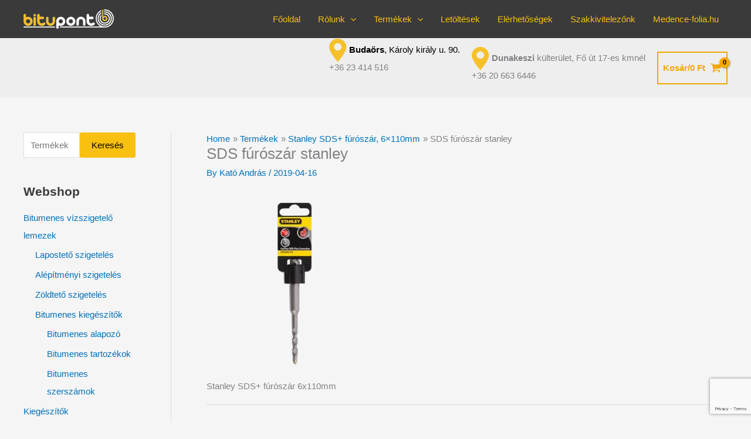

--- FILE ---
content_type: text/html; charset=UTF-8
request_url: https://bitupont.hu/?wc-ajax=get_refreshed_fragments
body_size: 37585
content:
<!DOCTYPE html>
<html lang="hu">
<head>
<meta charset="UTF-8">
<meta name="viewport" content="width=device-width, initial-scale=1">
<link rel="profile" href="https://gmpg.org/xfn/11"> 
<meta name='robots' content='index, follow, max-image-preview:large, max-snippet:-1, max-video-preview:-1'/>
<title>Bitumenes lemez - PVC vízszigetelők- Bitupont Szigeteléstechnika</title>
<meta name="description" content="Bitumenes lemez, PVC vízszigetelő lemez és kiegészítőik, medence fóliák, felületszivárgók, bitumenes és PVC kiegészítők, összefolyók"/>
<link rel="canonical" href="https://bitupont.hu/"/>
<meta property="og:locale" content="hu_HU"/>
<meta property="og:type" content="website"/>
<meta property="og:title" content="Bitumenes lemez - PVC vízszigetelők- Bitupont Szigeteléstechnika"/>
<meta property="og:description" content="Bitumenes lemez, PVC vízszigetelő lemez és kiegészítőik, medence fóliák, felületszivárgók, bitumenes és PVC kiegészítők, összefolyók"/>
<meta property="og:url" content="https://bitupont.hu/"/>
<meta property="og:site_name" content="Bitupont Kft."/>
<meta property="article:publisher" content="https://www.facebook.com/bitupont.hu/"/>
<meta property="article:modified_time" content="2024-09-26T09:02:18+00:00"/>
<meta name="twitter:card" content="summary_large_image"/>
<script type="application/ld+json" class="yoast-schema-graph">{"@context":"https://schema.org","@graph":[{"@type":"WebPage","@id":"https://bitupont.hu/","url":"https://bitupont.hu/","name":"Bitumenes lemez - PVC vízszigetelők- Bitupont Szigeteléstechnika","isPartOf":{"@id":"https://bitupont.hu/#website"},"about":{"@id":"https://bitupont.hu/#organization"},"datePublished":"2017-07-24T12:12:26+00:00","dateModified":"2024-09-26T09:02:18+00:00","description":"Bitumenes lemez, PVC vízszigetelő lemez és kiegészítőik, medence fóliák, felületszivárgók, bitumenes és PVC kiegészítők, összefolyók","breadcrumb":{"@id":"https://bitupont.hu/#breadcrumb"},"inLanguage":"hu","potentialAction":[{"@type":"ReadAction","target":["https://bitupont.hu/"]}]},{"@type":"BreadcrumbList","@id":"https://bitupont.hu/#breadcrumb","itemListElement":[{"@type":"ListItem","position":1,"name":"Home"}]},{"@type":"WebSite","@id":"https://bitupont.hu/#website","url":"https://bitupont.hu/","name":"Bitupont Kft.","description":"Szigeteléstechnikai és Kereskedelmi Kft.","publisher":{"@id":"https://bitupont.hu/#organization"},"potentialAction":[{"@type":"SearchAction","target":{"@type":"EntryPoint","urlTemplate":"https://bitupont.hu/?s={search_term_string}"},"query-input":{"@type":"PropertyValueSpecification","valueRequired":true,"valueName":"search_term_string"}}],"inLanguage":"hu"},{"@type":"Organization","@id":"https://bitupont.hu/#organization","name":"Bitupont Kft.","url":"https://bitupont.hu/","logo":{"@type":"ImageObject","inLanguage":"hu","@id":"https://bitupont.hu/#/schema/logo/image/","url":"https://bitupont.hu/wp-content/uploads/2017/07/bitupont_logo.png","contentUrl":"https://bitupont.hu/wp-content/uploads/2017/07/bitupont_logo.png","width":1000,"height":214,"caption":"Bitupont Kft."},"image":{"@id":"https://bitupont.hu/#/schema/logo/image/"},"sameAs":["https://www.facebook.com/bitupont.hu/"]}]}</script>
<link rel='dns-prefetch' href='//www.googletagmanager.com'/>
<link rel='dns-prefetch' href='//fonts.googleapis.com'/>
<link rel='dns-prefetch' href='//pagead2.googlesyndication.com'/>
<link rel="alternate" type="application/rss+xml" title="Bitupont Kft. &raquo; hírcsatorna" href="https://bitupont.hu/feed/"/>
<link rel="alternate" type="application/rss+xml" title="Bitupont Kft. &raquo; hozzászólás hírcsatorna" href="https://bitupont.hu/comments/feed/"/>
<link rel="stylesheet" href="https://bitupont.hu/wp-content/cache/speedycache/bitupont.hu/assets/85a1ba7a12d22e30-85a1ba7a12d22e30-combined.css" />
<style id='astra-theme-css-inline-css'>.ast-no-sidebar .entry-content .alignfull{margin-left:calc( -50vw + 50%);margin-right:calc( -50vw + 50%);max-width:100vw;width:100vw;}.ast-no-sidebar .entry-content .alignwide{margin-left:calc(-41vw + 50%);margin-right:calc(-41vw + 50%);max-width:unset;width:unset;}.ast-no-sidebar .entry-content .alignfull .alignfull,.ast-no-sidebar .entry-content .alignfull .alignwide,.ast-no-sidebar .entry-content .alignwide .alignfull,.ast-no-sidebar .entry-content .alignwide .alignwide,.ast-no-sidebar .entry-content .wp-block-column .alignfull,.ast-no-sidebar .entry-content .wp-block-column .alignwide{width:100%;margin-left:auto;margin-right:auto;}.wp-block-gallery,.blocks-gallery-grid{margin:0;}.wp-block-separator{max-width:100px;}.wp-block-separator.is-style-wide,.wp-block-separator.is-style-dots{max-width:none;}.entry-content .has-2-columns .wp-block-column:first-child{padding-right:10px;}.entry-content .has-2-columns .wp-block-column:last-child{padding-left:10px;}@media(max-width:782px){.entry-content .wp-block-columns .wp-block-column{flex-basis:100%;}.entry-content .has-2-columns .wp-block-column:first-child{padding-right:0;}.entry-content .has-2-columns .wp-block-column:last-child {padding-left: 0;}}body .entry-content .wp-block-latest-posts{margin-left:0;}body .entry-content .wp-block-latest-posts li{list-style:none;}.ast-no-sidebar .ast-container .entry-content .wp-block-latest-posts{margin-left:0;}.ast-header-break-point .entry-content .alignwide{margin-left:auto;margin-right:auto;}.entry-content .blocks-gallery-item img{margin-bottom:auto;}.wp-block-pullquote{border-top:4px solid #555d66;border-bottom:4px solid #555d66;color:#40464d;}:root{--ast-post-nav-space:0;--ast-container-default-xlg-padding:6.67em;--ast-container-default-lg-padding:5.67em;--ast-container-default-slg-padding:4.34em;--ast-container-default-md-padding:3.34em;--ast-container-default-sm-padding:6.67em;--ast-container-default-xs-padding:2.4em;--ast-container-default-xxs-padding:1.4em;--ast-code-block-background:#EEEEEE;--ast-comment-inputs-background:#FAFAFA;--ast-normal-container-width:1200px;--ast-narrow-container-width:750px;--ast-blog-title-font-weight:normal;--ast-blog-meta-weight:inherit;}html{font-size:93.75%;}a,.page-title{color:var(--ast-global-color-0);}a:hover,a:focus{color:var(--ast-global-color-1);}body,button,input,select,textarea,.ast-button,.ast-custom-button{font-family:-apple-system,BlinkMacSystemFont,Segoe UI,Roboto,Oxygen-Sans,Ubuntu,Cantarell,Helvetica Neue,sans-serif;font-weight:inherit;font-size:15px;font-size:1rem;line-height:var(--ast-body-line-height,1.2em);}blockquote{color:var(--ast-global-color-3);}p,.entry-content p{margin-bottom:1em;}h1,.entry-content h1,h2,.entry-content h2,h3,.entry-content h3,h4,.entry-content h4,h5,.entry-content h5,h6,.entry-content h6,.site-title,.site-title a{font-weight:600;}.site-title{font-size:35px;font-size:2.3333333333333rem;display:none;}header .custom-logo-link img{max-width:154px;width:154px;}.astra-logo-svg{width:154px;}.site-header .site-description{font-size:15px;font-size:1rem;display:none;}.entry-title{font-size:26px;font-size:1.7333333333333rem;}.archive .ast-article-post .ast-article-inner,.blog .ast-article-post .ast-article-inner,.archive .ast-article-post .ast-article-inner:hover,.blog .ast-article-post .ast-article-inner:hover{overflow:hidden;}h1,.entry-content h1{font-size:40px;font-size:2.6666666666667rem;font-weight:600;line-height:1.4em;}h2,.entry-content h2{font-size:32px;font-size:2.1333333333333rem;font-weight:600;line-height:1.3em;}h3,.entry-content h3{font-size:26px;font-size:1.7333333333333rem;font-weight:600;line-height:1.3em;}h4,.entry-content h4{font-size:24px;font-size:1.6rem;line-height:1.2em;font-weight:600;}h5,.entry-content h5{font-size:20px;font-size:1.3333333333333rem;line-height:1.2em;font-weight:600;}h6,.entry-content h6{font-size:16px;font-size:1.0666666666667rem;line-height:1.25em;font-weight:600;}::selection{background-color:#f2a900;color:#000000;}body,h1,.entry-title a,.entry-content h1,h2,.entry-content h2,h3,.entry-content h3,h4,.entry-content h4,h5,.entry-content h5,h6,.entry-content h6{color:var(--ast-global-color-3);}.tagcloud a:hover,.tagcloud a:focus,.tagcloud a.current-item{color:#ffffff;border-color:var(--ast-global-color-0);background-color:var(--ast-global-color-0);}input:focus,input[type="text"]:focus,input[type="email"]:focus,input[type="url"]:focus,input[type="password"]:focus,input[type="reset"]:focus,input[type="search"]:focus,textarea:focus{border-color:var(--ast-global-color-0);}input[type="radio"]:checked,input[type=reset],input[type="checkbox"]:checked,input[type="checkbox"]:hover:checked,input[type="checkbox"]:focus:checked,input[type=range]::-webkit-slider-thumb{border-color:var(--ast-global-color-0);background-color:var(--ast-global-color-0);box-shadow:none;}.site-footer a:hover + .post-count,.site-footer a:focus + .post-count{background:var(--ast-global-color-0);border-color:var(--ast-global-color-0);}.single .nav-links .nav-previous,.single .nav-links .nav-next{color:var(--ast-global-color-0);}.entry-meta,.entry-meta *{line-height:1.45;color:var(--ast-global-color-0);}.entry-meta a:not(.ast-button):hover,.entry-meta a:not(.ast-button):hover *,.entry-meta a:not(.ast-button):focus,.entry-meta a:not(.ast-button):focus *,.page-links > .page-link,.page-links .page-link:hover,.post-navigation a:hover{color:var(--ast-global-color-1);}#cat option,.secondary .calendar_wrap thead a,.secondary .calendar_wrap thead a:visited{color:var(--ast-global-color-0);}.secondary .calendar_wrap #today,.ast-progress-val span{background:var(--ast-global-color-0);}.secondary a:hover + .post-count,.secondary a:focus + .post-count{background:var(--ast-global-color-0);border-color:var(--ast-global-color-0);}.calendar_wrap #today > a{color:#ffffff;}.page-links .page-link,.single .post-navigation a{color:var(--ast-global-color-0);}.ast-search-menu-icon .search-form button.search-submit{padding:0 4px;}.ast-search-menu-icon form.search-form{padding-right:0;}.ast-search-menu-icon.slide-search input.search-field{width:0;}.ast-header-search .ast-search-menu-icon.ast-dropdown-active .search-form,.ast-header-search .ast-search-menu-icon.ast-dropdown-active .search-field:focus{transition:all 0.2s;}.search-form input.search-field:focus{outline:none;}.ast-archive-title{color:var(--ast-global-color-2);}.widget-title,.widget .wp-block-heading{font-size:21px;font-size:1.4rem;color:var(--ast-global-color-2);}.ast-single-post .entry-content a,.ast-comment-content a:not(.ast-comment-edit-reply-wrap a),.woocommerce-js .woocommerce-product-details__short-description a{text-decoration:underline;}.ast-single-post .wp-block-button .wp-block-button__link,.ast-single-post .elementor-button-wrapper .elementor-button,.ast-single-post .entry-content .uagb-tab a,.ast-single-post .entry-content .uagb-ifb-cta a,.ast-single-post .entry-content .wp-block-uagb-buttons a,.ast-single-post .entry-content .uabb-module-content a,.ast-single-post .entry-content .uagb-post-grid a,.ast-single-post .entry-content .uagb-timeline a,.ast-single-post .entry-content .uagb-toc__wrap a,.ast-single-post .entry-content .uagb-taxomony-box a,.ast-single-post .entry-content .woocommerce a,.entry-content .wp-block-latest-posts > li > a,.ast-single-post .entry-content .wp-block-file__button,li.ast-post-filter-single,.ast-single-post .wp-block-buttons .wp-block-button.is-style-outline .wp-block-button__link,.ast-single-post .ast-comment-content .comment-reply-link,.ast-single-post .ast-comment-content .comment-edit-link,.entry-content [CLASS*="wc-block"] .wc-block-components-button,.entry-content [CLASS*="wc-block"] .wc-block-components-totals-coupon-link,.entry-content [CLASS*="wc-block"] .wc-block-components-product-name{text-decoration:none;}.ast-search-menu-icon.slide-search a:focus-visible:focus-visible,.astra-search-icon:focus-visible,#close:focus-visible,a:focus-visible,.ast-menu-toggle:focus-visible,.site .skip-link:focus-visible,.wp-block-loginout input:focus-visible,.wp-block-search.wp-block-search__button-inside .wp-block-search__inside-wrapper,.ast-header-navigation-arrow:focus-visible,.woocommerce .wc-proceed-to-checkout > .checkout-button:focus-visible,.woocommerce .woocommerce-MyAccount-navigation ul li a:focus-visible,.ast-orders-table__row .ast-orders-table__cell:focus-visible,.woocommerce .woocommerce-order-details .order-again > .button:focus-visible,.woocommerce .woocommerce-message a.button.wc-forward:focus-visible,.woocommerce #minus_qty:focus-visible,.woocommerce #plus_qty:focus-visible,a#ast-apply-coupon:focus-visible,.woocommerce .woocommerce-info a:focus-visible,.woocommerce .astra-shop-summary-wrap a:focus-visible,.woocommerce a.wc-forward:focus-visible,#ast-apply-coupon:focus-visible,.woocommerce-js .woocommerce-mini-cart-item a.remove:focus-visible,#close:focus-visible,.button.search-submit:focus-visible,#search_submit:focus,.normal-search:focus-visible,.ast-header-account-wrap:focus-visible,.woocommerce .ast-on-card-button.ast-quick-view-trigger:focus{outline-style:dotted;outline-color:inherit;outline-width:thin;}input:focus,input[type="text"]:focus,input[type="email"]:focus,input[type="url"]:focus,input[type="password"]:focus,input[type="reset"]:focus,input[type="search"]:focus,input[type="number"]:focus,textarea:focus,.wp-block-search__input:focus,[data-section="section-header-mobile-trigger"] .ast-button-wrap .ast-mobile-menu-trigger-minimal:focus,.ast-mobile-popup-drawer.active .menu-toggle-close:focus,.woocommerce-ordering select.orderby:focus,#ast-scroll-top:focus,#coupon_code:focus,.woocommerce-page #comment:focus,.woocommerce #reviews #respond input#submit:focus,.woocommerce a.add_to_cart_button:focus,.woocommerce .button.single_add_to_cart_button:focus,.woocommerce .woocommerce-cart-form button:focus,.woocommerce .woocommerce-cart-form__cart-item .quantity .qty:focus,.woocommerce .woocommerce-billing-fields .woocommerce-billing-fields__field-wrapper .woocommerce-input-wrapper > .input-text:focus,.woocommerce #order_comments:focus,.woocommerce #place_order:focus,.woocommerce .woocommerce-address-fields .woocommerce-address-fields__field-wrapper .woocommerce-input-wrapper > .input-text:focus,.woocommerce .woocommerce-MyAccount-content form button:focus,.woocommerce .woocommerce-MyAccount-content .woocommerce-EditAccountForm .woocommerce-form-row .woocommerce-Input.input-text:focus,.woocommerce .ast-woocommerce-container .woocommerce-pagination ul.page-numbers li a:focus,body #content .woocommerce form .form-row .select2-container--default .select2-selection--single:focus,#ast-coupon-code:focus,.woocommerce.woocommerce-js .quantity input[type=number]:focus,.woocommerce-js .woocommerce-mini-cart-item .quantity input[type=number]:focus,.woocommerce p#ast-coupon-trigger:focus{border-style:dotted;border-color:inherit;border-width:thin;}input{outline:none;}.woocommerce-js input[type=text]:focus,.woocommerce-js input[type=email]:focus,.woocommerce-js textarea:focus,input[type=number]:focus,.comments-area textarea#comment:focus,.comments-area textarea#comment:active,.comments-area .ast-comment-formwrap input[type="text"]:focus,.comments-area .ast-comment-formwrap input[type="text"]:active{outline-style:disable;outline-color:inherit;outline-width:thin;}.site-logo-img img{transition:all 0.2s linear;}body .ast-oembed-container *{position:absolute;top:0;width:100%;height:100%;left:0;}body .wp-block-embed-pocket-casts .ast-oembed-container *{position:unset;}.ast-single-post-featured-section + article{margin-top:2em;}.site-content .ast-single-post-featured-section img{width:100%;overflow:hidden;object-fit:cover;}.site > .ast-single-related-posts-container{margin-top:0;}@media(min-width:922px){.ast-desktop .ast-container--narrow {max-width: var(--ast-narrow-container-width);margin: 0 auto;}}@media(max-width:921.9px){#ast-desktop-header{display:none;}}@media(min-width:922px){#ast-mobile-header{display:none;}}.ast-site-header-cart .cart-container,.ast-edd-site-header-cart .ast-edd-cart-container{transition:all 0.2s linear;}.ast-site-header-cart .ast-woo-header-cart-info-wrap,.ast-edd-site-header-cart .ast-edd-header-cart-info-wrap{padding:0 6px 0 2px;font-weight:600;line-height:2.7;display:inline-block;}.ast-site-header-cart i.astra-icon{font-size:20px;font-size:1.3em;font-style:normal;font-weight:normal;position:relative;padding:0 2px;}.ast-site-header-cart i.astra-icon.no-cart-total:after,.ast-header-break-point.ast-header-custom-item-outside .ast-edd-header-cart-info-wrap,.ast-header-break-point.ast-header-custom-item-outside .ast-woo-header-cart-info-wrap{display:none;}.ast-site-header-cart.ast-menu-cart-fill i.astra-icon,.ast-edd-site-header-cart.ast-edd-menu-cart-fill span.astra-icon{font-size:1.1em;}.astra-cart-drawer{position:fixed;display:block;visibility:hidden;overflow:auto;-webkit-overflow-scrolling:touch;z-index:10000;background-color:var(--ast-global-color-5);transform:translate3d(0,0,0);opacity:0;will-change:transform;transition:0.25s ease;}.woocommerce-mini-cart{position:relative;}.woocommerce-mini-cart::before{content:"";transition:.3s;}.woocommerce-mini-cart.ajax-mini-cart-qty-loading::before{position:absolute;top:0;left:0;right:0;width:100%;height:100%;z-index:5;background-color:var(--ast-global-color-5);opacity:.5;}.astra-cart-drawer{width:460px;height:100%;left:100%;top:0px;opacity:1;transform:translate3d(0%,0,0);}.astra-cart-drawer .astra-cart-drawer-header{position:absolute;width:100%;text-align:left;text-transform:inherit;font-weight:500;border-bottom:1px solid var(--ast-border-color);padding:1.34em;line-height:1;z-index:1;max-height:3.5em;}.astra-cart-drawer .astra-cart-drawer-header .astra-cart-drawer-title{color:var(--ast-global-color-2);}.astra-cart-drawer .astra-cart-drawer-close .ast-close-svg{width:22px;height:22px;}.astra-cart-drawer .astra-cart-drawer-content,.astra-cart-drawer .astra-cart-drawer-content .widget_shopping_cart,.astra-cart-drawer .astra-cart-drawer-content .widget_shopping_cart_content{height:100%;}.astra-cart-drawer .astra-cart-drawer-content{padding-top:3.5em;}.astra-cart-drawer .ast-mini-cart-price-wrap .multiply-symbol{padding:0 0.5em;}.astra-cart-drawer .astra-cart-drawer-content .woocommerce-mini-cart-item .ast-mini-cart-price-wrap{float:right;margin-top:0.5em;max-width:50%;}.astra-cart-drawer .astra-cart-drawer-content .woocommerce-mini-cart-item .variation{margin-top:0.5em;margin-bottom:0.5em;}.astra-cart-drawer .astra-cart-drawer-content .woocommerce-mini-cart-item .variation dt{font-weight:500;}.astra-cart-drawer .astra-cart-drawer-content .widget_shopping_cart_content{display:flex;flex-direction:column;overflow:hidden;}.astra-cart-drawer .astra-cart-drawer-content .widget_shopping_cart_content ul li{min-height:60px;}.woocommerce-js .astra-cart-drawer .astra-cart-drawer-content .woocommerce-mini-cart__total{display:flex;justify-content:space-between;padding:0.7em 1.34em;margin-bottom:0;}.woocommerce-js .astra-cart-drawer .astra-cart-drawer-content .woocommerce-mini-cart__total strong,.woocommerce-js .astra-cart-drawer .astra-cart-drawer-content .woocommerce-mini-cart__total .amount{width:50%;}.astra-cart-drawer .astra-cart-drawer-content .woocommerce-mini-cart{padding:1.3em;flex:1;overflow:auto;}.astra-cart-drawer .astra-cart-drawer-content .woocommerce-mini-cart a.remove{width:20px;height:20px;line-height:16px;}.astra-cart-drawer .astra-cart-drawer-content .woocommerce-mini-cart__total{padding:1em 1.5em;margin:0;text-align:center;}.astra-cart-drawer .astra-cart-drawer-content .woocommerce-mini-cart__buttons{padding:1.34em;text-align:center;margin-bottom:0;}.astra-cart-drawer .astra-cart-drawer-content .woocommerce-mini-cart__buttons .button.checkout{margin-right:0;}.astra-cart-drawer .astra-cart-drawer-content .woocommerce-mini-cart__buttons a{width:100%;}.woocommerce-js .astra-cart-drawer .astra-cart-drawer-content .woocommerce-mini-cart__buttons a:nth-last-child(1){margin-bottom:0;}.astra-cart-drawer .astra-cart-drawer-content .edd-cart-item{padding:.5em 2.6em .5em 1.5em;}.astra-cart-drawer .astra-cart-drawer-content .edd-cart-item .edd-remove-from-cart::after{width:20px;height:20px;line-height:16px;}.astra-cart-drawer .astra-cart-drawer-content .edd-cart-number-of-items{padding:1em 1.5em 1em 1.5em;margin-bottom:0;text-align:center;}.astra-cart-drawer .astra-cart-drawer-content .edd_total{padding:.5em 1.5em;margin:0;text-align:center;}.astra-cart-drawer .astra-cart-drawer-content .cart_item.edd_checkout{padding:1em 1.5em 0;text-align:center;margin-top:0;}.astra-cart-drawer .widget_shopping_cart_content > .woocommerce-mini-cart__empty-message{display:none;}.astra-cart-drawer .woocommerce-mini-cart__empty-message,.astra-cart-drawer .cart_item.empty{text-align:center;margin-top:10px;}body.admin-bar .astra-cart-drawer{padding-top:32px;}@media(max-width:782px){body.admin-bar .astra-cart-drawer {padding-top: 46px;}}.ast-mobile-cart-active body.ast-hfb-header{overflow:hidden;}.ast-mobile-cart-active .astra-mobile-cart-overlay{opacity:1;cursor:pointer;visibility:visible;z-index:999;}.ast-mini-cart-empty-wrap{display:flex;flex-wrap:wrap;height:100%;align-items:flex-end;}.ast-mini-cart-empty-wrap > *{width:100%;}.astra-cart-drawer-content .ast-mini-cart-empty{height:100%;display:flex;flex-direction:column;justify-content:space-between;text-align:center;}.astra-cart-drawer-content .ast-mini-cart-empty .ast-mini-cart-message{display:flex;align-items:center;justify-content:center;height:100%;padding:1.34em;}@media(min-width:546px){.astra-cart-drawer .astra-cart-drawer-content.ast-large-view .woocommerce-mini-cart__buttons{display:flex;}.woocommerce-js .astra-cart-drawer .astra-cart-drawer-content.ast-large-view .woocommerce-mini-cart__buttons a,.woocommerce-js .astra-cart-drawer .astra-cart-drawer-content.ast-large-view .woocommerce-mini-cart__buttons a.checkout {margin-top: 0;margin-bottom: 0;}}.ast-site-header-cart .cart-container:focus-visible{display:inline-block;}.ast-site-header-cart i.astra-icon:after{content:attr(data-cart-total);position:absolute;font-family:-apple-system,BlinkMacSystemFont,Segoe UI,Roboto,Oxygen-Sans,Ubuntu,Cantarell,Helvetica Neue,sans-serif;font-style:normal;top:-10px;right:-12px;font-weight:bold;box-shadow:1px 1px 3px 0px rgba(0,0,0,0.3);font-size:11px;padding-left:0px;padding-right:2px;line-height:17px;letter-spacing:-.5px;height:18px;min-width:18px;border-radius:99px;text-align:center;z-index:3;}li.woocommerce-custom-menu-item .ast-site-header-cart i.astra-icon:after,li.edd-custom-menu-item .ast-edd-site-header-cart span.astra-icon:after{padding-left:2px;}.astra-cart-drawer .astra-cart-drawer-close{position:absolute;top:0.5em;right:0;border:none;margin:0;padding:.6em 1em .4em;color:var(--ast-global-color-2);background-color:transparent;}.astra-mobile-cart-overlay{background-color:rgba(0,0,0,0.4);position:fixed;top:0;right:0;bottom:0;left:0;visibility:hidden;opacity:0;transition:opacity 0.2s ease-in-out;}.astra-cart-drawer .astra-cart-drawer-content .edd-cart-item .edd-remove-from-cart{right:1.2em;}.ast-header-break-point.ast-woocommerce-cart-menu.ast-hfb-header .ast-cart-menu-wrap,.ast-header-break-point.ast-hfb-header .ast-cart-menu-wrap,.ast-header-break-point .ast-edd-site-header-cart-wrap .ast-edd-cart-menu-wrap{width:auto;height:2em;font-size:1.4em;line-height:2;vertical-align:middle;text-align:right;}.woocommerce-js .astra-cart-drawer .astra-cart-drawer-content .woocommerce-mini-cart__buttons .button:not(.checkout):not(.ast-continue-shopping){margin-right:10px;}.woocommerce-js .astra-cart-drawer .astra-cart-drawer-content .woocommerce-mini-cart__buttons .button:not(.checkout):not(.ast-continue-shopping),.ast-site-header-cart .widget_shopping_cart .buttons .button:not(.checkout),.ast-site-header-cart .ast-site-header-cart-data .ast-mini-cart-empty .woocommerce-mini-cart__buttons a.button{background-color:transparent;border-style:solid;border-width:1px;border-color:#f8c011;color:#f8c011;}.woocommerce-js .astra-cart-drawer .astra-cart-drawer-content .woocommerce-mini-cart__buttons .button:not(.checkout):not(.ast-continue-shopping):hover,.ast-site-header-cart .widget_shopping_cart .buttons .button:not(.checkout):hover{border-color:#303e42;color:#303e42;}.woocommerce-js .astra-cart-drawer .astra-cart-drawer-content .woocommerce-mini-cart__buttons a.checkout{margin-left:0;margin-top:10px;border-style:solid;border-width:2px;border-color:#f8c011;}.woocommerce-js .astra-cart-drawer .astra-cart-drawer-content .woocommerce-mini-cart__buttons a.checkout:hover{border-color:#303e42;}.woocommerce-js .astra-cart-drawer .astra-cart-drawer-content .woocommerce-mini-cart__total strong{padding-right:.5em;text-align:left;font-weight:500;}.woocommerce-js .astra-cart-drawer .astra-cart-drawer-content .woocommerce-mini-cart__total .amount{text-align:right;}.astra-cart-drawer.active{transform:translate3d(-100%,0,0);visibility:visible;}.ast-site-header-cart.ast-menu-cart-outline .ast-cart-menu-wrap,.ast-site-header-cart.ast-menu-cart-fill .ast-cart-menu-wrap,.ast-edd-site-header-cart.ast-edd-menu-cart-outline .ast-edd-cart-menu-wrap,.ast-edd-site-header-cart.ast-edd-menu-cart-fill .ast-edd-cart-menu-wrap{line-height:1.8;}@media(max-width:921px){.astra-cart-drawer.active{width:80%;}}@media(max-width:544px){.astra-cart-drawer.active{width:100%;}}.wp-block-buttons.aligncenter{justify-content:center;}@media(max-width:921px){.ast-theme-transparent-header #primary,.ast-theme-transparent-header #secondary{padding:0;}}@media(max-width:921px){.ast-plain-container.ast-no-sidebar #primary{padding:0;}}.ast-plain-container.ast-no-sidebar #primary{margin-top:0;margin-bottom:0;}@media(min-width:1200px){.wp-block-group .has-background{padding:20px;}}@media(min-width:1200px){.ast-plain-container.ast-no-sidebar .entry-content .alignwide .wp-block-cover__inner-container,.ast-plain-container.ast-no-sidebar .entry-content .alignfull .wp-block-cover__inner-container{width:1240px;}}@media(min-width:1200px){.wp-block-cover-image.alignwide .wp-block-cover__inner-container,.wp-block-cover.alignwide .wp-block-cover__inner-container,.wp-block-cover-image.alignfull .wp-block-cover__inner-container,.wp-block-cover.alignfull .wp-block-cover__inner-container{width:100%;}}.wp-block-columns{margin-bottom:unset;}.wp-block-image.size-full{margin:2rem 0;}.wp-block-separator.has-background{padding:0;}.wp-block-gallery{margin-bottom:1.6em;}.wp-block-group{padding-top:4em;padding-bottom:4em;}.wp-block-group__inner-container .wp-block-columns:last-child,.wp-block-group__inner-container :last-child,.wp-block-table table{margin-bottom:0;}.blocks-gallery-grid{width:100%;}.wp-block-navigation-link__content{padding:5px 0;}.wp-block-group .wp-block-group .has-text-align-center,.wp-block-group .wp-block-column .has-text-align-center{max-width:100%;}.has-text-align-center{margin:0 auto;}@media(min-width:1200px){.wp-block-cover__inner-container,.alignwide .wp-block-group__inner-container,.alignfull .wp-block-group__inner-container{max-width:1200px;margin:0 auto;}.wp-block-group.alignnone,.wp-block-group.aligncenter,.wp-block-group.alignleft,.wp-block-group.alignright,.wp-block-group.alignwide,.wp-block-columns.alignwide{margin:2rem 0 1rem 0;}}@media(max-width:1200px){.wp-block-group{padding:3em;}.wp-block-group .wp-block-group{padding:1.5em;}.wp-block-columns,.wp-block-column{margin:1rem 0;}}@media(min-width:921px){.wp-block-columns .wp-block-group{padding:2em;}}@media(max-width:544px){.wp-block-cover-image .wp-block-cover__inner-container,.wp-block-cover .wp-block-cover__inner-container{width:unset;}.wp-block-cover,.wp-block-cover-image{padding:2em 0;}.wp-block-group,.wp-block-cover{padding:2em;}.wp-block-media-text__media img,.wp-block-media-text__media video{width:unset;max-width:100%;}.wp-block-media-text.has-background .wp-block-media-text__content{padding:1em;}}.wp-block-image.aligncenter{margin-left:auto;margin-right:auto;}.wp-block-table.aligncenter{margin-left:auto;margin-right:auto;}@media(min-width:544px){.entry-content .wp-block-media-text.has-media-on-the-right .wp-block-media-text__content{padding:0 8% 0 0;}.entry-content .wp-block-media-text .wp-block-media-text__content{padding:0 0 0 8%;}.ast-plain-container .site-content .entry-content .has-custom-content-position.is-position-bottom-left > *,.ast-plain-container .site-content .entry-content .has-custom-content-position.is-position-bottom-right > *,.ast-plain-container .site-content .entry-content .has-custom-content-position.is-position-top-left > *,.ast-plain-container .site-content .entry-content .has-custom-content-position.is-position-top-right > *,.ast-plain-container .site-content .entry-content .has-custom-content-position.is-position-center-right > *,.ast-plain-container .site-content .entry-content .has-custom-content-position.is-position-center-left > *{margin:0;}}@media(max-width:544px){.entry-content .wp-block-media-text .wp-block-media-text__content{padding:8% 0;}.wp-block-media-text .wp-block-media-text__media img{width:auto;max-width:100%;}}.wp-block-button.is-style-outline .wp-block-button__link{border-color:#f8c011;border-top-width:0;border-right-width:0;border-bottom-width:0;border-left-width:0;}div.wp-block-button.is-style-outline > .wp-block-button__link:not(.has-text-color),div.wp-block-button.wp-block-button__link.is-style-outline:not(.has-text-color){color:#f8c011;}.wp-block-button.is-style-outline .wp-block-button__link:hover,.wp-block-buttons .wp-block-button.is-style-outline .wp-block-button__link:focus,.wp-block-buttons .wp-block-button.is-style-outline > .wp-block-button__link:not(.has-text-color):hover,.wp-block-buttons .wp-block-button.wp-block-button__link.is-style-outline:not(.has-text-color):hover{color:#ffffff;background-color:#303e42;border-color:#303e42;}.post-page-numbers.current .page-link,.ast-pagination .page-numbers.current{color:#000000;border-color:#f2a900;background-color:#f2a900;}@media(min-width:544px){.entry-content > .alignleft{margin-right:20px;}.entry-content > .alignright{margin-left:20px;}}.wp-block-button.is-style-outline .wp-block-button__link{border-top-width:0;border-right-width:0;border-bottom-width:0;border-left-width:0;}.wp-block-button.is-style-outline .wp-block-button__link.wp-element-button,.ast-outline-button{border-color:#f8c011;font-family:inherit;font-weight:inherit;line-height:1em;border-top-left-radius:3px;border-top-right-radius:3px;border-bottom-right-radius:3px;border-bottom-left-radius:3px;}.wp-block-buttons .wp-block-button.is-style-outline > .wp-block-button__link:not(.has-text-color),.wp-block-buttons .wp-block-button.wp-block-button__link.is-style-outline:not(.has-text-color),.ast-outline-button{color:#f8c011;}.wp-block-button.is-style-outline .wp-block-button__link:hover,.wp-block-buttons .wp-block-button.is-style-outline .wp-block-button__link:focus,.wp-block-buttons .wp-block-button.is-style-outline > .wp-block-button__link:not(.has-text-color):hover,.wp-block-buttons .wp-block-button.wp-block-button__link.is-style-outline:not(.has-text-color):hover,.ast-outline-button:hover,.ast-outline-button:focus,.wp-block-uagb-buttons-child .uagb-buttons-repeater.ast-outline-button:hover,.wp-block-uagb-buttons-child .uagb-buttons-repeater.ast-outline-button:focus{color:#ffffff;background-color:#303e42;border-color:#303e42;}.wp-block-button .wp-block-button__link.wp-element-button.is-style-outline:not(.has-background),.wp-block-button.is-style-outline>.wp-block-button__link.wp-element-button:not(.has-background),.ast-outline-button{background-color:#f8c011;}.entry-content[ast-blocks-layout] > figure{margin-bottom:1em;}h1.widget-title{font-weight:600;}h2.widget-title{font-weight:600;}h3.widget-title{font-weight:600;}@media(max-width:921px){.ast-separate-container #primary,.ast-separate-container #secondary{padding:1.5em 0;}#primary,#secondary{padding:1.5em 0;margin:0;}.ast-left-sidebar #content > .ast-container{display:flex;flex-direction:column-reverse;width:100%;}.ast-separate-container .ast-article-post,.ast-separate-container .ast-article-single{padding:1.5em 2.14em;}.ast-author-box img.avatar{margin:20px 0 0 0;}}@media(min-width:922px){.ast-separate-container.ast-right-sidebar #primary,.ast-separate-container.ast-left-sidebar #primary{border:0;}.search-no-results.ast-separate-container #primary{margin-bottom:4em;}}.wp-block-button .wp-block-button__link{color:#000000;}.wp-block-button .wp-block-button__link:hover,.wp-block-button .wp-block-button__link:focus{color:#ffffff;background-color:#303e42;border-color:#303e42;}.wp-block-button .wp-block-button__link{border-top-width:0;border-right-width:0;border-left-width:0;border-bottom-width:0;border-color:#f8c011;background-color:#f8c011;color:#000000;font-family:inherit;font-weight:inherit;line-height:1em;border-top-left-radius:3px;border-top-right-radius:3px;border-bottom-right-radius:3px;border-bottom-left-radius:3px;padding-top:10px;padding-right:20px;padding-bottom:10px;padding-left:20px;}.menu-toggle,button,.ast-button,.ast-custom-button,.button,input#submit,input[type="button"],input[type="submit"],input[type="reset"],form[CLASS*="wp-block-search__"].wp-block-search .wp-block-search__inside-wrapper .wp-block-search__button{border-style:solid;border-top-width:0;border-right-width:0;border-left-width:0;border-bottom-width:0;color:#000000;border-color:#f8c011;background-color:#f8c011;padding-top:10px;padding-right:20px;padding-bottom:10px;padding-left:20px;font-family:inherit;font-weight:inherit;line-height:1em;border-top-left-radius:3px;border-top-right-radius:3px;border-bottom-right-radius:3px;border-bottom-left-radius:3px;}button:focus,.menu-toggle:hover,button:hover,.ast-button:hover,.ast-custom-button:hover .button:hover,.ast-custom-button:hover ,input[type=reset]:hover,input[type=reset]:focus,input#submit:hover,input#submit:focus,input[type="button"]:hover,input[type="button"]:focus,input[type="submit"]:hover,input[type="submit"]:focus,form[CLASS*="wp-block-search__"].wp-block-search .wp-block-search__inside-wrapper .wp-block-search__button:hover,form[CLASS*="wp-block-search__"].wp-block-search .wp-block-search__inside-wrapper .wp-block-search__button:focus{color:#ffffff;background-color:#303e42;border-color:#303e42;}@media(max-width:921px){.ast-mobile-header-stack .main-header-bar .ast-search-menu-icon{display:inline-block;}.ast-header-break-point.ast-header-custom-item-outside .ast-mobile-header-stack .main-header-bar .ast-search-icon{margin:0;}.ast-comment-avatar-wrap img{max-width:2.5em;}.ast-comment-meta{padding:0 1.8888em 1.3333em;}.ast-separate-container .ast-comment-list li.depth-1{padding:1.5em 2.14em;}.ast-separate-container .comment-respond{padding:2em 2.14em;}}@media(min-width:544px){.ast-container{max-width:100%;}}@media(max-width:544px){.ast-separate-container .ast-article-post,.ast-separate-container .ast-article-single,.ast-separate-container .comments-title,.ast-separate-container .ast-archive-description{padding:1.5em 1em;}.ast-separate-container #content .ast-container{padding-left:0.54em;padding-right:0.54em;}.ast-separate-container .ast-comment-list .bypostauthor{padding:.5em;}.ast-search-menu-icon.ast-dropdown-active .search-field{width:170px;}} #ast-mobile-header .ast-site-header-cart-li a{pointer-events:none;}body,.ast-separate-container{background-color:var(--ast-global-color-4);}.ast-no-sidebar.ast-separate-container .entry-content .alignfull{margin-left:-6.67em;margin-right:-6.67em;width:auto;}@media(max-width:1200px){.ast-no-sidebar.ast-separate-container .entry-content .alignfull {margin-left: -2.4em;margin-right: -2.4em;}}@media(max-width:768px){.ast-no-sidebar.ast-separate-container .entry-content .alignfull {margin-left: -2.14em;margin-right: -2.14em;}}@media(max-width:544px){.ast-no-sidebar.ast-separate-container .entry-content .alignfull {margin-left: -1em;margin-right: -1em;}}.ast-no-sidebar.ast-separate-container .entry-content .alignwide{margin-left:-20px;margin-right:-20px;}.ast-no-sidebar.ast-separate-container .entry-content .wp-block-column .alignfull,.ast-no-sidebar.ast-separate-container .entry-content .wp-block-column .alignwide{margin-left:auto;margin-right:auto;width:100%;}@media(max-width:921px){.site-title{display:block;}.site-header .site-description{display:none;}h1,.entry-content h1{font-size:30px;}h2,.entry-content h2{font-size:25px;}h3,.entry-content h3{font-size:20px;}}@media(max-width:544px){.site-title{display:block;}.site-header .site-description{display:none;}h1,.entry-content h1{font-size:30px;}h2,.entry-content h2{font-size:25px;}h3,.entry-content h3{font-size:20px;}}@media(max-width:921px){html{font-size:85.5%;}}@media(max-width:544px){html{font-size:85.5%;}}@media(min-width:922px){.ast-container{max-width:1240px;}}@media(min-width:922px){.site-content .ast-container{display:flex;}}@media(max-width:921px){.site-content .ast-container{flex-direction:column;}}@media(min-width:922px){.main-header-menu .sub-menu .menu-item.ast-left-align-sub-menu:hover > .sub-menu,.main-header-menu .sub-menu .menu-item.ast-left-align-sub-menu.focus > .sub-menu{margin-left:-0px;}}.site .comments-area{padding-bottom:3em;}.footer-widget-area[data-section^="section-fb-html-"] .ast-builder-html-element{text-align:center;}.wp-block-search{margin-bottom:20px;}.wp-block-site-tagline{margin-top:20px;}form.wp-block-search .wp-block-search__input,.wp-block-search.wp-block-search__button-inside .wp-block-search__inside-wrapper{border-color:#eaeaea;background:#fafafa;}.wp-block-search.wp-block-search__button-inside .wp-block-search__inside-wrapper .wp-block-search__input:focus,.wp-block-loginout input:focus{outline:thin dotted;}.wp-block-loginout input:focus{border-color:transparent;} form.wp-block-search .wp-block-search__inside-wrapper .wp-block-search__input{padding:12px;}form.wp-block-search .wp-block-search__button svg{fill:currentColor;width:20px;height:20px;}.wp-block-loginout p label{display:block;}.wp-block-loginout p:not(.login-remember):not(.login-submit) input{width:100%;}.wp-block-loginout .login-remember input{width:1.1rem;height:1.1rem;margin:0 5px 4px 0;vertical-align:middle;}blockquote{padding:1.2em;}:root .has-ast-global-color-0-color{color:var(--ast-global-color-0);}:root .has-ast-global-color-0-background-color{background-color:var(--ast-global-color-0);}:root .wp-block-button .has-ast-global-color-0-color{color:var(--ast-global-color-0);}:root .wp-block-button .has-ast-global-color-0-background-color{background-color:var(--ast-global-color-0);}:root .has-ast-global-color-1-color{color:var(--ast-global-color-1);}:root .has-ast-global-color-1-background-color{background-color:var(--ast-global-color-1);}:root .wp-block-button .has-ast-global-color-1-color{color:var(--ast-global-color-1);}:root .wp-block-button .has-ast-global-color-1-background-color{background-color:var(--ast-global-color-1);}:root .has-ast-global-color-2-color{color:var(--ast-global-color-2);}:root .has-ast-global-color-2-background-color{background-color:var(--ast-global-color-2);}:root .wp-block-button .has-ast-global-color-2-color{color:var(--ast-global-color-2);}:root .wp-block-button .has-ast-global-color-2-background-color{background-color:var(--ast-global-color-2);}:root .has-ast-global-color-3-color{color:var(--ast-global-color-3);}:root .has-ast-global-color-3-background-color{background-color:var(--ast-global-color-3);}:root .wp-block-button .has-ast-global-color-3-color{color:var(--ast-global-color-3);}:root .wp-block-button .has-ast-global-color-3-background-color{background-color:var(--ast-global-color-3);}:root .has-ast-global-color-4-color{color:var(--ast-global-color-4);}:root .has-ast-global-color-4-background-color{background-color:var(--ast-global-color-4);}:root .wp-block-button .has-ast-global-color-4-color{color:var(--ast-global-color-4);}:root .wp-block-button .has-ast-global-color-4-background-color{background-color:var(--ast-global-color-4);}:root .has-ast-global-color-5-color{color:var(--ast-global-color-5);}:root .has-ast-global-color-5-background-color{background-color:var(--ast-global-color-5);}:root .wp-block-button .has-ast-global-color-5-color{color:var(--ast-global-color-5);}:root .wp-block-button .has-ast-global-color-5-background-color{background-color:var(--ast-global-color-5);}:root .has-ast-global-color-6-color{color:var(--ast-global-color-6);}:root .has-ast-global-color-6-background-color{background-color:var(--ast-global-color-6);}:root .wp-block-button .has-ast-global-color-6-color{color:var(--ast-global-color-6);}:root .wp-block-button .has-ast-global-color-6-background-color{background-color:var(--ast-global-color-6);}:root .has-ast-global-color-7-color{color:var(--ast-global-color-7);}:root .has-ast-global-color-7-background-color{background-color:var(--ast-global-color-7);}:root .wp-block-button .has-ast-global-color-7-color{color:var(--ast-global-color-7);}:root .wp-block-button .has-ast-global-color-7-background-color{background-color:var(--ast-global-color-7);}:root .has-ast-global-color-8-color{color:var(--ast-global-color-8);}:root .has-ast-global-color-8-background-color{background-color:var(--ast-global-color-8);}:root .wp-block-button .has-ast-global-color-8-color{color:var(--ast-global-color-8);}:root .wp-block-button .has-ast-global-color-8-background-color{background-color:var(--ast-global-color-8);}:root{--ast-global-color-0:#0170B9;--ast-global-color-1:#3a3a3a;--ast-global-color-2:#3a3a3a;--ast-global-color-3:#4B4F58;--ast-global-color-4:#F5F5F5;--ast-global-color-5:#FFFFFF;--ast-global-color-6:#F2F5F7;--ast-global-color-7:#424242;--ast-global-color-8:#000000;}:root{--ast-border-color:#dddddd;}.ast-single-entry-banner{-js-display:flex;display:flex;flex-direction:column;justify-content:center;text-align:center;position:relative;background:#eeeeee;}.ast-single-entry-banner[data-banner-layout="layout-1"]{max-width:1200px;background:inherit;padding:20px 0;}.ast-single-entry-banner[data-banner-width-type="custom"]{margin:0 auto;width:100%;}.ast-single-entry-banner + .site-content .entry-header{margin-bottom:0;}.site .ast-author-avatar{--ast-author-avatar-size:;}a.ast-underline-text{text-decoration:underline;}.ast-container > .ast-terms-link{position:relative;display:block;}a.ast-button.ast-badge-tax{padding:4px 8px;border-radius:3px;font-size:inherit;}header.entry-header > *:not(:last-child){margin-bottom:10px;}.ast-archive-entry-banner{-js-display:flex;display:flex;flex-direction:column;justify-content:center;text-align:center;position:relative;background:#eeeeee;}.ast-archive-entry-banner[data-banner-width-type="custom"]{margin:0 auto;width:100%;}.ast-archive-entry-banner[data-banner-layout="layout-1"]{background:inherit;padding:20px 0;text-align:left;}body.archive .ast-archive-description{max-width:1200px;width:100%;text-align:left;padding-top:3em;padding-right:3em;padding-bottom:3em;padding-left:3em;}body.archive .ast-archive-description .ast-archive-title,body.archive .ast-archive-description .ast-archive-title *{font-size:40px;font-size:2.6666666666667rem;}body.archive .ast-archive-description > *:not(:last-child){margin-bottom:10px;}@media(max-width:921px){body.archive .ast-archive-description{text-align:left;}}@media(max-width:544px){body.archive .ast-archive-description{text-align:left;}}.ast-breadcrumbs .trail-browse,.ast-breadcrumbs .trail-items,.ast-breadcrumbs .trail-items li{display:inline-block;margin:0;padding:0;border:none;background:inherit;text-indent:0;text-decoration:none;}.ast-breadcrumbs .trail-browse{font-size:inherit;font-style:inherit;font-weight:inherit;color:inherit;}.ast-breadcrumbs .trail-items{list-style:none;}.trail-items li::after{padding:0 0.3em;content:"\00bb";}.trail-items li:last-of-type::after{display:none;}.trail-items li::after{content:"\00BB";}.ast-breadcrumbs-wrapper{text-align:left;}.ast-default-menu-enable.ast-main-header-nav-open.ast-header-break-point .main-header-bar.ast-header-breadcrumb,.ast-main-header-nav-open .main-header-bar.ast-header-breadcrumb{padding-top:1em;padding-bottom:1em;}.ast-header-break-point .main-header-bar.ast-header-breadcrumb{border-bottom-width:1px;border-bottom-color:#eaeaea;border-bottom-style:solid;}.ast-breadcrumbs-wrapper{line-height:1.4;}.ast-breadcrumbs-wrapper .rank-math-breadcrumb p{margin-bottom:0px;}.ast-breadcrumbs-wrapper{display:block;width:100%;}h1,.entry-content h1,h2,.entry-content h2,h3,.entry-content h3,h4,.entry-content h4,h5,.entry-content h5,h6,.entry-content h6{color:var(--ast-global-color-2);}.entry-title a{color:var(--ast-global-color-2);}@media(max-width:921px){.ast-builder-grid-row-container.ast-builder-grid-row-tablet-3-firstrow .ast-builder-grid-row > *:first-child,.ast-builder-grid-row-container.ast-builder-grid-row-tablet-3-lastrow .ast-builder-grid-row > *:last-child{grid-column:1 / -1;}}@media(max-width:544px){.ast-builder-grid-row-container.ast-builder-grid-row-mobile-3-firstrow .ast-builder-grid-row > *:first-child,.ast-builder-grid-row-container.ast-builder-grid-row-mobile-3-lastrow .ast-builder-grid-row > *:last-child{grid-column:1 / -1;}}.ast-builder-layout-element[data-section="title_tagline"]{display:flex;}@media(max-width:921px){.ast-header-break-point .ast-builder-layout-element[data-section="title_tagline"]{display:flex;}}@media(max-width:544px){.ast-header-break-point .ast-builder-layout-element[data-section="title_tagline"]{display:flex;}}.ast-builder-menu-1{font-family:inherit;font-weight:inherit;}.ast-builder-menu-1 .menu-item > .menu-link{color:#f8c011;}.ast-builder-menu-1 .menu-item > .ast-menu-toggle{color:#f8c011;}.ast-builder-menu-1 .sub-menu,.ast-builder-menu-1 .inline-on-mobile .sub-menu{border-top-width:2px;border-bottom-width:0;border-right-width:0;border-left-width:0;border-color:#f2a900;border-style:solid;}.ast-builder-menu-1 .main-header-menu > .menu-item > .sub-menu,.ast-builder-menu-1 .main-header-menu > .menu-item > .astra-full-megamenu-wrapper{margin-top:0;}.ast-desktop .ast-builder-menu-1 .main-header-menu > .menu-item > .sub-menu:before,.ast-desktop .ast-builder-menu-1 .main-header-menu > .menu-item > .astra-full-megamenu-wrapper:before{height:calc( 0px + 5px );}.ast-desktop .ast-builder-menu-1 .menu-item .sub-menu .menu-link{border-style:none;}@media(max-width:921px){.ast-header-break-point .ast-builder-menu-1 .menu-item.menu-item-has-children > .ast-menu-toggle{top:0;}.ast-builder-menu-1 .inline-on-mobile .menu-item.menu-item-has-children > .ast-menu-toggle{right:-15px;}.ast-builder-menu-1 .menu-item-has-children > .menu-link:after{content:unset;}.ast-builder-menu-1 .main-header-menu > .menu-item > .sub-menu,.ast-builder-menu-1 .main-header-menu > .menu-item > .astra-full-megamenu-wrapper{margin-top:0;}}@media(max-width:544px){.ast-header-break-point .ast-builder-menu-1 .menu-item.menu-item-has-children > .ast-menu-toggle{top:0;}.ast-builder-menu-1 .main-header-menu > .menu-item > .sub-menu,.ast-builder-menu-1 .main-header-menu > .menu-item > .astra-full-megamenu-wrapper{margin-top:0;}}.ast-builder-menu-1{display:flex;}@media(max-width:921px){.ast-header-break-point .ast-builder-menu-1{display:flex;}}@media(max-width:544px){.ast-header-break-point .ast-builder-menu-1{display:flex;}}.header-widget-area[data-section="sidebar-widgets-header-widget-1"]{display:block;}@media(max-width:921px){.ast-header-break-point .header-widget-area[data-section="sidebar-widgets-header-widget-1"]{display:block;}}@media(max-width:544px){.ast-header-break-point .header-widget-area[data-section="sidebar-widgets-header-widget-1"]{display:block;}}.header-widget-area[data-section="sidebar-widgets-header-widget-2"]{display:block;}@media(max-width:921px){.ast-header-break-point .header-widget-area[data-section="sidebar-widgets-header-widget-2"]{display:block;}}@media(max-width:544px){.ast-header-break-point .header-widget-area[data-section="sidebar-widgets-header-widget-2"]{display:block;}}.ast-site-header-cart .ast-cart-menu-wrap,.ast-site-header-cart .ast-addon-cart-wrap{color:#f2a900;}.ast-site-header-cart .ast-cart-menu-wrap .count,.ast-site-header-cart .ast-cart-menu-wrap .count:after,.ast-site-header-cart .ast-addon-cart-wrap .count,.ast-site-header-cart .ast-addon-cart-wrap .ast-icon-shopping-cart:after{color:#f2a900;border-color:#f2a900;}.ast-site-header-cart .ast-addon-cart-wrap .ast-icon-shopping-cart:after{color:#000000;background-color:#f2a900;}.ast-site-header-cart .ast-woo-header-cart-info-wrap{color:#f2a900;}.ast-site-header-cart .ast-addon-cart-wrap i.astra-icon:after{color:#000000;background-color:#f2a900;}.ast-site-header-cart a.cart-container *{transition:none;}.ast-site-header-cart .ast-addon-cart-wrap i.astra-icon:after,.ast-theme-transparent-header .ast-site-header-cart .ast-addon-cart-wrap i.astra-icon:after{color:#000000;}.ast-menu-cart-outline .ast-cart-menu-wrap .count,.ast-menu-cart-outline .ast-addon-cart-wrap{border-style:solid;border-color:#f2a900;border-width:2px;}.ast-site-header-cart .ast-cart-menu-wrap,.ast-site-header-cart .ast-addon-cart-wrap{color:#f2a900;}.ast-menu-cart-outline .ast-cart-menu-wrap .count,.ast-menu-cart-outline .ast-addon-cart-wrap{color:#f2a900;}.ast-menu-cart-outline .ast-cart-menu-wrap .count{color:#000000;}.ast-site-header-cart .ast-menu-cart-outline .ast-woo-header-cart-info-wrap{color:#f2a900;}.ast-site-header-cart .cart-container:hover .count,.ast-site-header-cart .cart-container:hover .count{color:#000000;}.ast-menu-cart-fill .ast-cart-menu-wrap .count,.ast-menu-cart-fill .ast-cart-menu-wrap,.ast-menu-cart-fill .ast-addon-cart-wrap .ast-woo-header-cart-info-wrap,.ast-menu-cart-fill .ast-addon-cart-wrap{background-color:#f2a900;color:#000000;}.ast-menu-cart-fill .ast-site-header-cart-li:hover .ast-cart-menu-wrap .count,.ast-menu-cart-fill .ast-site-header-cart-li:hover .ast-cart-menu-wrap,.ast-menu-cart-fill .ast-site-header-cart-li:hover .ast-addon-cart-wrap,.ast-menu-cart-fill .ast-site-header-cart-li:hover .ast-addon-cart-wrap .ast-woo-header-cart-info-wrap,.ast-menu-cart-fill .ast-site-header-cart-li:hover .ast-addon-cart-wrap i.astra-icon:after{color:#000000;}.ast-site-header-cart .ast-site-header-cart-li:hover .ast-addon-cart-wrap i.astra-icon:after{color:#000000;}.ast-site-header-cart.ast-menu-cart-fill .ast-site-header-cart-li:hover .astra-icon{color:#000000;}.cart-container,.ast-addon-cart-wrap{display:flex;align-items:center;}.astra-icon{line-height:0.1;}.ast-site-header-cart .widget_shopping_cart:before,.ast-site-header-cart .widget_shopping_cart:after{transition:all 0.3s ease;margin-left:0.5em;}.ast-header-woo-cart{display:flex;}@media(max-width:921px){.ast-header-break-point .ast-header-woo-cart{display:flex;}}@media(max-width:544px){.ast-header-break-point .ast-header-woo-cart{display:flex;}}.ast-builder-html-element img.alignnone{display:inline-block;}.ast-builder-html-element p:first-child{margin-top:0;}.ast-builder-html-element p:last-child{margin-bottom:0;}.ast-header-break-point .main-header-bar .ast-builder-html-element{line-height:1.85714285714286;}.footer-widget-area[data-section="section-fb-html-1"]{display:block;}@media(max-width:921px){.ast-header-break-point .footer-widget-area[data-section="section-fb-html-1"]{display:block;}}@media(max-width:544px){.ast-header-break-point .footer-widget-area[data-section="section-fb-html-1"]{display:block;}}.footer-widget-area[data-section="section-fb-html-1"] .ast-builder-html-element{text-align:center;}@media(max-width:921px){.footer-widget-area[data-section="section-fb-html-1"] .ast-builder-html-element{text-align:center;}}@media(max-width:544px){.footer-widget-area[data-section="section-fb-html-1"] .ast-builder-html-element{text-align:center;}}.ast-footer-copyright{text-align:center;}.ast-footer-copyright{color:var(--ast-global-color-3);}@media(max-width:921px){.ast-footer-copyright{text-align:center;}}@media(max-width:544px){.ast-footer-copyright{text-align:center;}}.ast-footer-copyright.ast-builder-layout-element{display:flex;}@media(max-width:921px){.ast-header-break-point .ast-footer-copyright.ast-builder-layout-element{display:flex;}}@media(max-width:544px){.ast-header-break-point .ast-footer-copyright.ast-builder-layout-element{display:flex;}}.site-primary-footer-wrap{padding-top:45px;padding-bottom:45px;}.site-primary-footer-wrap[data-section="section-primary-footer-builder"]{background-color:#f9f9f9;background-image:none;border-style:solid;border-width:0px;border-top-width:1px;border-top-color:#e6e6e6;}.site-primary-footer-wrap[data-section="section-primary-footer-builder"] .ast-builder-grid-row{max-width:1200px;margin-left:auto;margin-right:auto;}.site-primary-footer-wrap[data-section="section-primary-footer-builder"] .ast-builder-grid-row,.site-primary-footer-wrap[data-section="section-primary-footer-builder"] .site-footer-section{align-items:flex-start;}.site-primary-footer-wrap[data-section="section-primary-footer-builder"].ast-footer-row-inline .site-footer-section{display:flex;margin-bottom:0;}.ast-builder-grid-row-3-equal .ast-builder-grid-row{grid-template-columns:repeat( 3,1fr );}@media(max-width:921px){.site-primary-footer-wrap[data-section="section-primary-footer-builder"].ast-footer-row-tablet-inline .site-footer-section{display:flex;margin-bottom:0;}.site-primary-footer-wrap[data-section="section-primary-footer-builder"].ast-footer-row-tablet-stack .site-footer-section{display:block;margin-bottom:10px;}.ast-builder-grid-row-container.ast-builder-grid-row-tablet-3-equal .ast-builder-grid-row{grid-template-columns:repeat( 3,1fr );}}@media(max-width:544px){.site-primary-footer-wrap[data-section="section-primary-footer-builder"].ast-footer-row-mobile-inline .site-footer-section{display:flex;margin-bottom:0;}.site-primary-footer-wrap[data-section="section-primary-footer-builder"].ast-footer-row-mobile-stack .site-footer-section{display:block;margin-bottom:10px;}.ast-builder-grid-row-container.ast-builder-grid-row-mobile-full .ast-builder-grid-row{grid-template-columns:1fr;}}.site-primary-footer-wrap[data-section="section-primary-footer-builder"]{display:grid;}@media(max-width:921px){.ast-header-break-point .site-primary-footer-wrap[data-section="section-primary-footer-builder"]{display:grid;}}@media(max-width:544px){.ast-header-break-point .site-primary-footer-wrap[data-section="section-primary-footer-builder"]{display:grid;}}.footer-widget-area.widget-area.site-footer-focus-item{width:auto;}.ast-header-break-point .main-header-bar{border-bottom-width:1px;}@media(min-width:922px){.main-header-bar{border-bottom-width:1px;}}.main-header-menu .menu-item, #astra-footer-menu .menu-item, .main-header-bar .ast-masthead-custom-menu-items{-js-display:flex;display:flex;-webkit-box-pack:center;-webkit-justify-content:center;-moz-box-pack:center;-ms-flex-pack:center;justify-content:center;-webkit-box-orient:vertical;-webkit-box-direction:normal;-webkit-flex-direction:column;-moz-box-orient:vertical;-moz-box-direction:normal;-ms-flex-direction:column;flex-direction:column;}.main-header-menu > .menu-item > .menu-link, #astra-footer-menu > .menu-item > .menu-link{height:100%;-webkit-box-align:center;-webkit-align-items:center;-moz-box-align:center;-ms-flex-align:center;align-items:center;-js-display:flex;display:flex;}.ast-header-break-point .main-navigation ul .menu-item .menu-link .icon-arrow:first-of-type svg{top:.2em;margin-top:0px;margin-left:0px;width:.65em;transform:translate(0, -2px) rotateZ(270deg);}.ast-mobile-popup-content .ast-submenu-expanded > .ast-menu-toggle{transform:rotateX(180deg);overflow-y:auto;}@media(min-width:922px){.ast-builder-menu .main-navigation > ul > li:last-child a{margin-right:0;}}.ast-separate-container .ast-article-inner{background-color:transparent;background-image:none;}.ast-separate-container .ast-article-post{background-color:var(--ast-global-color-5);background-image:none;}@media(max-width:921px){.ast-separate-container .ast-article-post{background-color:var(--ast-global-color-5);background-image:none;}}@media(max-width:544px){.ast-separate-container .ast-article-post{background-color:var(--ast-global-color-5);background-image:none;}}.ast-separate-container .ast-article-single:not(.ast-related-post), .woocommerce.ast-separate-container .ast-woocommerce-container, .ast-separate-container .error-404, .ast-separate-container .no-results, .single.ast-separate-container  .ast-author-meta, .ast-separate-container .related-posts-title-wrapper,.ast-separate-container .comments-count-wrapper, .ast-box-layout.ast-plain-container .site-content,.ast-padded-layout.ast-plain-container .site-content, .ast-separate-container .ast-archive-description, .ast-separate-container .comments-area .comment-respond, .ast-separate-container .comments-area .ast-comment-list li, .ast-separate-container .comments-area .comments-title{background-color:var(--ast-global-color-5);background-image:none;}@media(max-width:921px){.ast-separate-container .ast-article-single:not(.ast-related-post), .woocommerce.ast-separate-container .ast-woocommerce-container, .ast-separate-container .error-404, .ast-separate-container .no-results, .single.ast-separate-container  .ast-author-meta, .ast-separate-container .related-posts-title-wrapper,.ast-separate-container .comments-count-wrapper, .ast-box-layout.ast-plain-container .site-content,.ast-padded-layout.ast-plain-container .site-content, .ast-separate-container .ast-archive-description{background-color:var(--ast-global-color-5);background-image:none;}}@media(max-width:544px){.ast-separate-container .ast-article-single:not(.ast-related-post), .woocommerce.ast-separate-container .ast-woocommerce-container, .ast-separate-container .error-404, .ast-separate-container .no-results, .single.ast-separate-container  .ast-author-meta, .ast-separate-container .related-posts-title-wrapper,.ast-separate-container .comments-count-wrapper, .ast-box-layout.ast-plain-container .site-content,.ast-padded-layout.ast-plain-container .site-content, .ast-separate-container .ast-archive-description{background-color:var(--ast-global-color-5);background-image:none;}}.ast-separate-container.ast-two-container #secondary .widget{background-color:var(--ast-global-color-5);background-image:none;}@media(max-width:921px){.ast-separate-container.ast-two-container #secondary .widget{background-color:var(--ast-global-color-5);background-image:none;}}@media(max-width:544px){.ast-separate-container.ast-two-container #secondary .widget{background-color:var(--ast-global-color-5);background-image:none;}}.ast-mobile-header-content > *,.ast-desktop-header-content > *{padding:10px 0;height:auto;}.ast-mobile-header-content > *:first-child,.ast-desktop-header-content > *:first-child{padding-top:10px;}.ast-mobile-header-content > .ast-builder-menu,.ast-desktop-header-content > .ast-builder-menu{padding-top:0;}.ast-mobile-header-content > *:last-child,.ast-desktop-header-content > *:last-child{padding-bottom:0;}.ast-mobile-header-content .ast-search-menu-icon.ast-inline-search label,.ast-desktop-header-content .ast-search-menu-icon.ast-inline-search label{width:100%;}.ast-desktop-header-content .main-header-bar-navigation .ast-submenu-expanded > .ast-menu-toggle::before{transform:rotateX(180deg);}#ast-desktop-header .ast-desktop-header-content,.ast-mobile-header-content .ast-search-icon,.ast-desktop-header-content .ast-search-icon,.ast-mobile-header-wrap .ast-mobile-header-content,.ast-main-header-nav-open.ast-popup-nav-open .ast-mobile-header-wrap .ast-mobile-header-content,.ast-main-header-nav-open.ast-popup-nav-open .ast-desktop-header-content{display:none;}.ast-main-header-nav-open.ast-header-break-point #ast-desktop-header .ast-desktop-header-content,.ast-main-header-nav-open.ast-header-break-point .ast-mobile-header-wrap .ast-mobile-header-content{display:block;}.ast-desktop .ast-desktop-header-content .astra-menu-animation-slide-up > .menu-item > .sub-menu,.ast-desktop .ast-desktop-header-content .astra-menu-animation-slide-up > .menu-item .menu-item > .sub-menu,.ast-desktop .ast-desktop-header-content .astra-menu-animation-slide-down > .menu-item > .sub-menu,.ast-desktop .ast-desktop-header-content .astra-menu-animation-slide-down > .menu-item .menu-item > .sub-menu,.ast-desktop .ast-desktop-header-content .astra-menu-animation-fade > .menu-item > .sub-menu,.ast-desktop .ast-desktop-header-content .astra-menu-animation-fade > .menu-item .menu-item > .sub-menu{opacity:1;visibility:visible;}.ast-hfb-header.ast-default-menu-enable.ast-header-break-point .ast-mobile-header-wrap .ast-mobile-header-content .main-header-bar-navigation{width:unset;margin:unset;}.ast-mobile-header-content.content-align-flex-end .main-header-bar-navigation .menu-item-has-children > .ast-menu-toggle,.ast-desktop-header-content.content-align-flex-end .main-header-bar-navigation .menu-item-has-children > .ast-menu-toggle{left:calc( 20px - 0.907em);right:auto;}.ast-mobile-header-content .ast-search-menu-icon,.ast-mobile-header-content .ast-search-menu-icon.slide-search,.ast-desktop-header-content .ast-search-menu-icon,.ast-desktop-header-content .ast-search-menu-icon.slide-search{width:100%;position:relative;display:block;right:auto;transform:none;}.ast-mobile-header-content .ast-search-menu-icon.slide-search .search-form,.ast-mobile-header-content .ast-search-menu-icon .search-form,.ast-desktop-header-content .ast-search-menu-icon.slide-search .search-form,.ast-desktop-header-content .ast-search-menu-icon .search-form{right:0;visibility:visible;opacity:1;position:relative;top:auto;transform:none;padding:0;display:block;overflow:hidden;}.ast-mobile-header-content .ast-search-menu-icon.ast-inline-search .search-field,.ast-mobile-header-content .ast-search-menu-icon .search-field,.ast-desktop-header-content .ast-search-menu-icon.ast-inline-search .search-field,.ast-desktop-header-content .ast-search-menu-icon .search-field{width:100%;padding-right:5.5em;}.ast-mobile-header-content .ast-search-menu-icon .search-submit,.ast-desktop-header-content .ast-search-menu-icon .search-submit{display:block;position:absolute;height:100%;top:0;right:0;padding:0 1em;border-radius:0;}.ast-hfb-header.ast-default-menu-enable.ast-header-break-point .ast-mobile-header-wrap .ast-mobile-header-content .main-header-bar-navigation ul .sub-menu .menu-link{padding-left:30px;}.ast-hfb-header.ast-default-menu-enable.ast-header-break-point .ast-mobile-header-wrap .ast-mobile-header-content .main-header-bar-navigation .sub-menu .menu-item .menu-item .menu-link{padding-left:40px;}.ast-mobile-popup-drawer.active .ast-mobile-popup-inner{background-color:#ffffff;;}.ast-mobile-header-wrap .ast-mobile-header-content, .ast-desktop-header-content{background-color:#ffffff;;}.ast-mobile-popup-content > *, .ast-mobile-header-content > *, .ast-desktop-popup-content > *, .ast-desktop-header-content > *{padding-top:0;padding-bottom:0;}.content-align-flex-start .ast-builder-layout-element{justify-content:flex-start;}.content-align-flex-start .main-header-menu{text-align:left;}.ast-mobile-popup-drawer.active .menu-toggle-close{color:#3a3a3a;}.ast-mobile-header-wrap .ast-primary-header-bar,.ast-primary-header-bar .site-primary-header-wrap{min-height:70px;}.ast-desktop .ast-primary-header-bar .main-header-menu > .menu-item{line-height:70px;}.ast-desktop .ast-primary-header-bar .ast-header-woo-cart,.ast-desktop .ast-primary-header-bar .ast-header-edd-cart{line-height:70px;min-height:70px;}.woocommerce .ast-site-header-cart,.ast-site-header-cart{display:flex;flex-wrap:wrap;align-items:center;}.ast-header-break-point #masthead .ast-mobile-header-wrap .ast-primary-header-bar,.ast-header-break-point #masthead .ast-mobile-header-wrap .ast-below-header-bar,.ast-header-break-point #masthead .ast-mobile-header-wrap .ast-above-header-bar{padding-left:20px;padding-right:20px;}.ast-header-break-point .ast-primary-header-bar{border-bottom-width:1px;border-bottom-color:#eaeaea;border-bottom-style:solid;}@media(min-width:922px){.ast-primary-header-bar{border-bottom-width:1px;border-bottom-color:#eaeaea;border-bottom-style:solid;}}.ast-primary-header-bar{background-color:var(--ast-global-color-2);background-image:none;}.ast-desktop .ast-primary-header-bar.main-header-bar, .ast-header-break-point #masthead .ast-primary-header-bar.main-header-bar{padding-top:1px;padding-bottom:1px;padding-left:1px;padding-right:1px;}.ast-primary-header-bar{display:block;}@media(max-width:921px){.ast-header-break-point .ast-primary-header-bar{display:grid;}}@media(max-width:544px){.ast-header-break-point .ast-primary-header-bar{display:grid;}}[data-section="section-header-mobile-trigger"] .ast-button-wrap .ast-mobile-menu-trigger-minimal{color:#f2a900;border:none;background:transparent;}[data-section="section-header-mobile-trigger"] .ast-button-wrap .mobile-menu-toggle-icon .ast-mobile-svg{width:20px;height:20px;fill:#f2a900;}[data-section="section-header-mobile-trigger"] .ast-button-wrap .mobile-menu-wrap .mobile-menu{color:#f2a900;}.ast-builder-menu-mobile .main-navigation .menu-item.menu-item-has-children > .ast-menu-toggle{top:0;}.ast-builder-menu-mobile .main-navigation .menu-item-has-children > .menu-link:after{content:unset;}.ast-hfb-header .ast-builder-menu-mobile .main-header-menu, .ast-hfb-header .ast-builder-menu-mobile .main-navigation .menu-item .menu-link, .ast-hfb-header .ast-builder-menu-mobile .main-navigation .menu-item .sub-menu .menu-link{border-style:none;}.ast-builder-menu-mobile .main-navigation .menu-item.menu-item-has-children > .ast-menu-toggle{top:0;}@media(max-width:921px){.ast-builder-menu-mobile .main-navigation .menu-item.menu-item-has-children > .ast-menu-toggle{top:0;}.ast-builder-menu-mobile .main-navigation .menu-item-has-children > .menu-link:after{content:unset;}}@media(max-width:544px){.ast-builder-menu-mobile .main-navigation .menu-item.menu-item-has-children > .ast-menu-toggle{top:0;}}.ast-builder-menu-mobile .main-navigation{display:block;}@media(max-width:921px){.ast-header-break-point .ast-builder-menu-mobile .main-navigation{display:block;}}@media(max-width:544px){.ast-header-break-point .ast-builder-menu-mobile .main-navigation{display:block;}}.ast-below-header .main-header-bar-navigation{height:100%;}.ast-header-break-point .ast-mobile-header-wrap .ast-below-header-wrap .main-header-bar-navigation .inline-on-mobile .menu-item .menu-link{border:none;}.ast-header-break-point .ast-mobile-header-wrap .ast-below-header-wrap .main-header-bar-navigation .inline-on-mobile .menu-item-has-children > .ast-menu-toggle::before{font-size:.6rem;}.ast-header-break-point .ast-mobile-header-wrap .ast-below-header-wrap .main-header-bar-navigation .ast-submenu-expanded > .ast-menu-toggle::before{transform:rotateX(180deg);}#masthead .ast-mobile-header-wrap .ast-below-header-bar{padding-left:20px;padding-right:20px;}.ast-mobile-header-wrap .ast-below-header-bar ,.ast-below-header-bar .site-below-header-wrap{min-height:40px;}.ast-desktop .ast-below-header-bar .main-header-menu > .menu-item{line-height:40px;}.ast-desktop .ast-below-header-bar .ast-header-woo-cart,.ast-desktop .ast-below-header-bar .ast-header-edd-cart{line-height:40px;}.ast-below-header-bar{border-bottom-width:0;border-bottom-color:#eaeaea;border-bottom-style:solid;}.ast-below-header-bar{background-color:#eeeeee;background-image:none;}.ast-header-break-point .ast-below-header-bar{background-color:#eeeeee;}.ast-below-header-bar{display:block;}@media(max-width:921px){.ast-header-break-point .ast-below-header-bar{display:grid;}}@media(max-width:544px){.ast-header-break-point .ast-below-header-bar{display:grid;}}.footer-nav-wrap .astra-footer-vertical-menu{display:grid;}@media(min-width:769px){.footer-nav-wrap .astra-footer-horizontal-menu li{margin:0;}.footer-nav-wrap .astra-footer-horizontal-menu a {padding: 0 0.5em;}}@media(min-width:769px){.footer-nav-wrap .astra-footer-horizontal-menu li:first-child a{padding-left:0;}.footer-nav-wrap .astra-footer-horizontal-menu li:last-child a {padding-right: 0;}}.footer-widget-area[data-section="section-footer-menu"] .astra-footer-horizontal-menu{justify-content:center;}.footer-widget-area[data-section="section-footer-menu"] .astra-footer-vertical-menu .menu-item{align-items:center;}@media(max-width:921px){.footer-widget-area[data-section="section-footer-menu"] .astra-footer-tablet-horizontal-menu{justify-content:center;display:flex;}.footer-widget-area[data-section="section-footer-menu"] .astra-footer-tablet-vertical-menu{display:grid;justify-content:center;}.footer-widget-area[data-section="section-footer-menu"] .astra-footer-tablet-vertical-menu .menu-item{align-items:center;}#astra-footer-menu .menu-item > a{padding-top:0px;padding-bottom:0px;padding-left:20px;padding-right:20px;}}@media(max-width:544px){.footer-widget-area[data-section="section-footer-menu"] .astra-footer-mobile-horizontal-menu{justify-content:center;display:flex;}.footer-widget-area[data-section="section-footer-menu"] .astra-footer-mobile-vertical-menu{display:grid;justify-content:center;}.footer-widget-area[data-section="section-footer-menu"] .astra-footer-mobile-vertical-menu .menu-item{align-items:center;}}.footer-widget-area[data-section="section-footer-menu"]{display:block;}@media(max-width:921px){.ast-header-break-point .footer-widget-area[data-section="section-footer-menu"]{display:block;}}@media(max-width:544px){.ast-header-break-point .footer-widget-area[data-section="section-footer-menu"]{display:block;}}</style>
<style id='wp-emoji-styles-inline-css'>img.wp-smiley, img.emoji{display:inline !important;border:none !important;box-shadow:none !important;height:1em !important;width:1em !important;margin:0 0.07em !important;vertical-align:-0.1em !important;background:none !important;padding:0 !important;}</style>
<style id='global-styles-inline-css'>:root{--wp--preset--aspect-ratio--square:1;--wp--preset--aspect-ratio--4-3:4/3;--wp--preset--aspect-ratio--3-4:3/4;--wp--preset--aspect-ratio--3-2:3/2;--wp--preset--aspect-ratio--2-3:2/3;--wp--preset--aspect-ratio--16-9:16/9;--wp--preset--aspect-ratio--9-16:9/16;--wp--preset--color--black:#000000;--wp--preset--color--cyan-bluish-gray:#abb8c3;--wp--preset--color--white:#ffffff;--wp--preset--color--pale-pink:#f78da7;--wp--preset--color--vivid-red:#cf2e2e;--wp--preset--color--luminous-vivid-orange:#ff6900;--wp--preset--color--luminous-vivid-amber:#fcb900;--wp--preset--color--light-green-cyan:#7bdcb5;--wp--preset--color--vivid-green-cyan:#00d084;--wp--preset--color--pale-cyan-blue:#8ed1fc;--wp--preset--color--vivid-cyan-blue:#0693e3;--wp--preset--color--vivid-purple:#9b51e0;--wp--preset--color--ast-global-color-0:var(--ast-global-color-0);--wp--preset--color--ast-global-color-1:var(--ast-global-color-1);--wp--preset--color--ast-global-color-2:var(--ast-global-color-2);--wp--preset--color--ast-global-color-3:var(--ast-global-color-3);--wp--preset--color--ast-global-color-4:var(--ast-global-color-4);--wp--preset--color--ast-global-color-5:var(--ast-global-color-5);--wp--preset--color--ast-global-color-6:var(--ast-global-color-6);--wp--preset--color--ast-global-color-7:var(--ast-global-color-7);--wp--preset--color--ast-global-color-8:var(--ast-global-color-8);--wp--preset--gradient--vivid-cyan-blue-to-vivid-purple:linear-gradient(135deg,rgba(6,147,227,1) 0%,rgb(155,81,224) 100%);--wp--preset--gradient--light-green-cyan-to-vivid-green-cyan:linear-gradient(135deg,rgb(122,220,180) 0%,rgb(0,208,130) 100%);--wp--preset--gradient--luminous-vivid-amber-to-luminous-vivid-orange:linear-gradient(135deg,rgba(252,185,0,1) 0%,rgba(255,105,0,1) 100%);--wp--preset--gradient--luminous-vivid-orange-to-vivid-red:linear-gradient(135deg,rgba(255,105,0,1) 0%,rgb(207,46,46) 100%);--wp--preset--gradient--very-light-gray-to-cyan-bluish-gray:linear-gradient(135deg,rgb(238,238,238) 0%,rgb(169,184,195) 100%);--wp--preset--gradient--cool-to-warm-spectrum:linear-gradient(135deg,rgb(74,234,220) 0%,rgb(151,120,209) 20%,rgb(207,42,186) 40%,rgb(238,44,130) 60%,rgb(251,105,98) 80%,rgb(254,248,76) 100%);--wp--preset--gradient--blush-light-purple:linear-gradient(135deg,rgb(255,206,236) 0%,rgb(152,150,240) 100%);--wp--preset--gradient--blush-bordeaux:linear-gradient(135deg,rgb(254,205,165) 0%,rgb(254,45,45) 50%,rgb(107,0,62) 100%);--wp--preset--gradient--luminous-dusk:linear-gradient(135deg,rgb(255,203,112) 0%,rgb(199,81,192) 50%,rgb(65,88,208) 100%);--wp--preset--gradient--pale-ocean:linear-gradient(135deg,rgb(255,245,203) 0%,rgb(182,227,212) 50%,rgb(51,167,181) 100%);--wp--preset--gradient--electric-grass:linear-gradient(135deg,rgb(202,248,128) 0%,rgb(113,206,126) 100%);--wp--preset--gradient--midnight:linear-gradient(135deg,rgb(2,3,129) 0%,rgb(40,116,252) 100%);--wp--preset--font-size--small:13px;--wp--preset--font-size--medium:20px;--wp--preset--font-size--large:36px;--wp--preset--font-size--x-large:42px;--wp--preset--font-family--inter:"Inter", sans-serif;--wp--preset--font-family--cardo:Cardo;--wp--preset--spacing--20:0.44rem;--wp--preset--spacing--30:0.67rem;--wp--preset--spacing--40:1rem;--wp--preset--spacing--50:1.5rem;--wp--preset--spacing--60:2.25rem;--wp--preset--spacing--70:3.38rem;--wp--preset--spacing--80:5.06rem;--wp--preset--shadow--natural:6px 6px 9px rgba(0, 0, 0, 0.2);--wp--preset--shadow--deep:12px 12px 50px rgba(0, 0, 0, 0.4);--wp--preset--shadow--sharp:6px 6px 0px rgba(0, 0, 0, 0.2);--wp--preset--shadow--outlined:6px 6px 0px -3px rgba(255, 255, 255, 1), 6px 6px rgba(0, 0, 0, 1);--wp--preset--shadow--crisp:6px 6px 0px rgba(0, 0, 0, 1);}:root{--wp--style--global--content-size:var(--wp--custom--ast-content-width-size);--wp--style--global--wide-size:var(--wp--custom--ast-wide-width-size);}:where(body){margin:0;}.wp-site-blocks > .alignleft{float:left;margin-right:2em;}.wp-site-blocks > .alignright{float:right;margin-left:2em;}.wp-site-blocks > .aligncenter{justify-content:center;margin-left:auto;margin-right:auto;}:where(.wp-site-blocks) > *{margin-block-start:24px;margin-block-end:0;}:where(.wp-site-blocks) > :first-child{margin-block-start:0;}:where(.wp-site-blocks) > :last-child{margin-block-end:0;}:root{--wp--style--block-gap:24px;}:root :where(.is-layout-flow) > :first-child{margin-block-start:0;}:root :where(.is-layout-flow) > :last-child{margin-block-end:0;}:root :where(.is-layout-flow) > *{margin-block-start:24px;margin-block-end:0;}:root :where(.is-layout-constrained) > :first-child{margin-block-start:0;}:root :where(.is-layout-constrained) > :last-child{margin-block-end:0;}:root :where(.is-layout-constrained) > *{margin-block-start:24px;margin-block-end:0;}:root :where(.is-layout-flex){gap:24px;}:root :where(.is-layout-grid){gap:24px;}.is-layout-flow > .alignleft{float:left;margin-inline-start:0;margin-inline-end:2em;}.is-layout-flow > .alignright{float:right;margin-inline-start:2em;margin-inline-end:0;}.is-layout-flow > .aligncenter{margin-left:auto !important;margin-right:auto !important;}.is-layout-constrained > .alignleft{float:left;margin-inline-start:0;margin-inline-end:2em;}.is-layout-constrained > .alignright{float:right;margin-inline-start:2em;margin-inline-end:0;}.is-layout-constrained > .aligncenter{margin-left:auto !important;margin-right:auto !important;}.is-layout-constrained > :where(:not(.alignleft):not(.alignright):not(.alignfull)){max-width:var(--wp--style--global--content-size);margin-left:auto !important;margin-right:auto !important;}.is-layout-constrained > .alignwide{max-width:var(--wp--style--global--wide-size);}body .is-layout-flex{display:flex;}.is-layout-flex{flex-wrap:wrap;align-items:center;}.is-layout-flex > :is(*, div){margin:0;}body .is-layout-grid{display:grid;}.is-layout-grid > :is(*, div){margin:0;}body{padding-top:0px;padding-right:0px;padding-bottom:0px;padding-left:0px;}a:where(:not(.wp-element-button)){text-decoration:none;}:root :where(.wp-element-button, .wp-block-button__link){background-color:#32373c;border-width:0;color:#fff;font-family:inherit;font-size:inherit;line-height:inherit;padding:calc(0.667em + 2px) calc(1.333em + 2px);text-decoration:none;}.has-black-color{color:var(--wp--preset--color--black) !important;}.has-cyan-bluish-gray-color{color:var(--wp--preset--color--cyan-bluish-gray) !important;}.has-white-color{color:var(--wp--preset--color--white) !important;}.has-pale-pink-color{color:var(--wp--preset--color--pale-pink) !important;}.has-vivid-red-color{color:var(--wp--preset--color--vivid-red) !important;}.has-luminous-vivid-orange-color{color:var(--wp--preset--color--luminous-vivid-orange) !important;}.has-luminous-vivid-amber-color{color:var(--wp--preset--color--luminous-vivid-amber) !important;}.has-light-green-cyan-color{color:var(--wp--preset--color--light-green-cyan) !important;}.has-vivid-green-cyan-color{color:var(--wp--preset--color--vivid-green-cyan) !important;}.has-pale-cyan-blue-color{color:var(--wp--preset--color--pale-cyan-blue) !important;}.has-vivid-cyan-blue-color{color:var(--wp--preset--color--vivid-cyan-blue) !important;}.has-vivid-purple-color{color:var(--wp--preset--color--vivid-purple) !important;}.has-ast-global-color-0-color{color:var(--wp--preset--color--ast-global-color-0) !important;}.has-ast-global-color-1-color{color:var(--wp--preset--color--ast-global-color-1) !important;}.has-ast-global-color-2-color{color:var(--wp--preset--color--ast-global-color-2) !important;}.has-ast-global-color-3-color{color:var(--wp--preset--color--ast-global-color-3) !important;}.has-ast-global-color-4-color{color:var(--wp--preset--color--ast-global-color-4) !important;}.has-ast-global-color-5-color{color:var(--wp--preset--color--ast-global-color-5) !important;}.has-ast-global-color-6-color{color:var(--wp--preset--color--ast-global-color-6) !important;}.has-ast-global-color-7-color{color:var(--wp--preset--color--ast-global-color-7) !important;}.has-ast-global-color-8-color{color:var(--wp--preset--color--ast-global-color-8) !important;}.has-black-background-color{background-color:var(--wp--preset--color--black) !important;}.has-cyan-bluish-gray-background-color{background-color:var(--wp--preset--color--cyan-bluish-gray) !important;}.has-white-background-color{background-color:var(--wp--preset--color--white) !important;}.has-pale-pink-background-color{background-color:var(--wp--preset--color--pale-pink) !important;}.has-vivid-red-background-color{background-color:var(--wp--preset--color--vivid-red) !important;}.has-luminous-vivid-orange-background-color{background-color:var(--wp--preset--color--luminous-vivid-orange) !important;}.has-luminous-vivid-amber-background-color{background-color:var(--wp--preset--color--luminous-vivid-amber) !important;}.has-light-green-cyan-background-color{background-color:var(--wp--preset--color--light-green-cyan) !important;}.has-vivid-green-cyan-background-color{background-color:var(--wp--preset--color--vivid-green-cyan) !important;}.has-pale-cyan-blue-background-color{background-color:var(--wp--preset--color--pale-cyan-blue) !important;}.has-vivid-cyan-blue-background-color{background-color:var(--wp--preset--color--vivid-cyan-blue) !important;}.has-vivid-purple-background-color{background-color:var(--wp--preset--color--vivid-purple) !important;}.has-ast-global-color-0-background-color{background-color:var(--wp--preset--color--ast-global-color-0) !important;}.has-ast-global-color-1-background-color{background-color:var(--wp--preset--color--ast-global-color-1) !important;}.has-ast-global-color-2-background-color{background-color:var(--wp--preset--color--ast-global-color-2) !important;}.has-ast-global-color-3-background-color{background-color:var(--wp--preset--color--ast-global-color-3) !important;}.has-ast-global-color-4-background-color{background-color:var(--wp--preset--color--ast-global-color-4) !important;}.has-ast-global-color-5-background-color{background-color:var(--wp--preset--color--ast-global-color-5) !important;}.has-ast-global-color-6-background-color{background-color:var(--wp--preset--color--ast-global-color-6) !important;}.has-ast-global-color-7-background-color{background-color:var(--wp--preset--color--ast-global-color-7) !important;}.has-ast-global-color-8-background-color{background-color:var(--wp--preset--color--ast-global-color-8) !important;}.has-black-border-color{border-color:var(--wp--preset--color--black) !important;}.has-cyan-bluish-gray-border-color{border-color:var(--wp--preset--color--cyan-bluish-gray) !important;}.has-white-border-color{border-color:var(--wp--preset--color--white) !important;}.has-pale-pink-border-color{border-color:var(--wp--preset--color--pale-pink) !important;}.has-vivid-red-border-color{border-color:var(--wp--preset--color--vivid-red) !important;}.has-luminous-vivid-orange-border-color{border-color:var(--wp--preset--color--luminous-vivid-orange) !important;}.has-luminous-vivid-amber-border-color{border-color:var(--wp--preset--color--luminous-vivid-amber) !important;}.has-light-green-cyan-border-color{border-color:var(--wp--preset--color--light-green-cyan) !important;}.has-vivid-green-cyan-border-color{border-color:var(--wp--preset--color--vivid-green-cyan) !important;}.has-pale-cyan-blue-border-color{border-color:var(--wp--preset--color--pale-cyan-blue) !important;}.has-vivid-cyan-blue-border-color{border-color:var(--wp--preset--color--vivid-cyan-blue) !important;}.has-vivid-purple-border-color{border-color:var(--wp--preset--color--vivid-purple) !important;}.has-ast-global-color-0-border-color{border-color:var(--wp--preset--color--ast-global-color-0) !important;}.has-ast-global-color-1-border-color{border-color:var(--wp--preset--color--ast-global-color-1) !important;}.has-ast-global-color-2-border-color{border-color:var(--wp--preset--color--ast-global-color-2) !important;}.has-ast-global-color-3-border-color{border-color:var(--wp--preset--color--ast-global-color-3) !important;}.has-ast-global-color-4-border-color{border-color:var(--wp--preset--color--ast-global-color-4) !important;}.has-ast-global-color-5-border-color{border-color:var(--wp--preset--color--ast-global-color-5) !important;}.has-ast-global-color-6-border-color{border-color:var(--wp--preset--color--ast-global-color-6) !important;}.has-ast-global-color-7-border-color{border-color:var(--wp--preset--color--ast-global-color-7) !important;}.has-ast-global-color-8-border-color{border-color:var(--wp--preset--color--ast-global-color-8) !important;}.has-vivid-cyan-blue-to-vivid-purple-gradient-background{background:var(--wp--preset--gradient--vivid-cyan-blue-to-vivid-purple) !important;}.has-light-green-cyan-to-vivid-green-cyan-gradient-background{background:var(--wp--preset--gradient--light-green-cyan-to-vivid-green-cyan) !important;}.has-luminous-vivid-amber-to-luminous-vivid-orange-gradient-background{background:var(--wp--preset--gradient--luminous-vivid-amber-to-luminous-vivid-orange) !important;}.has-luminous-vivid-orange-to-vivid-red-gradient-background{background:var(--wp--preset--gradient--luminous-vivid-orange-to-vivid-red) !important;}.has-very-light-gray-to-cyan-bluish-gray-gradient-background{background:var(--wp--preset--gradient--very-light-gray-to-cyan-bluish-gray) !important;}.has-cool-to-warm-spectrum-gradient-background{background:var(--wp--preset--gradient--cool-to-warm-spectrum) !important;}.has-blush-light-purple-gradient-background{background:var(--wp--preset--gradient--blush-light-purple) !important;}.has-blush-bordeaux-gradient-background{background:var(--wp--preset--gradient--blush-bordeaux) !important;}.has-luminous-dusk-gradient-background{background:var(--wp--preset--gradient--luminous-dusk) !important;}.has-pale-ocean-gradient-background{background:var(--wp--preset--gradient--pale-ocean) !important;}.has-electric-grass-gradient-background{background:var(--wp--preset--gradient--electric-grass) !important;}.has-midnight-gradient-background{background:var(--wp--preset--gradient--midnight) !important;}.has-small-font-size{font-size:var(--wp--preset--font-size--small) !important;}.has-medium-font-size{font-size:var(--wp--preset--font-size--medium) !important;}.has-large-font-size{font-size:var(--wp--preset--font-size--large) !important;}.has-x-large-font-size{font-size:var(--wp--preset--font-size--x-large) !important;}.has-inter-font-family{font-family:var(--wp--preset--font-family--inter) !important;}.has-cardo-font-family{font-family:var(--wp--preset--font-family--cardo) !important;}:root :where(.wp-block-pullquote){font-size:1.5em;line-height:1.6;}</style>
<style id='woocommerce-general-inline-css'>.woocommerce .woocommerce-result-count, .woocommerce-page .woocommerce-result-count{float:left;} .woocommerce .woocommerce-ordering{float:right;margin-bottom:2.5em;} .woocommerce-js a.button, .woocommerce button.button, .woocommerce input.button, .woocommerce #respond input#submit{font-size:100%;line-height:1;text-decoration:none;overflow:visible;padding:0.5em 0.75em;font-weight:700;border-radius:3px;color:$secondarytext;background-color:$secondary;border:0;} .woocommerce-js a.button:hover, .woocommerce button.button:hover, .woocommerce input.button:hover, .woocommerce #respond input#submit:hover{background-color:#dad8da;background-image:none;color:#515151;} #customer_details h3:not(.elementor-widget-woocommerce-checkout-page h3){font-size:1.2rem;padding:20px 0 14px;margin:0 0 20px;border-bottom:1px solid var(--ast-border-color);font-weight:700;}form #order_review_heading:not(.elementor-widget-woocommerce-checkout-page #order_review_heading){border-width:2px 2px 0 2px;border-style:solid;font-size:1.2rem;margin:0;padding:1.5em 1.5em 1em;border-color:var(--ast-border-color);font-weight:700;}.woocommerce-Address h3, .cart-collaterals h2{font-size:1.2rem;padding:.7em 1em;}.woocommerce-cart .cart-collaterals .cart_totals>h2{font-weight:700;}form #order_review:not(.elementor-widget-woocommerce-checkout-page #order_review){padding:0 2em;border-width:0 2px 2px;border-style:solid;border-color:var(--ast-border-color);}ul#shipping_method li:not(.elementor-widget-woocommerce-cart #shipping_method li){margin:0;padding:0.25em 0 0.25em 22px;text-indent:-22px;list-style:none outside;}.woocommerce span.onsale, .wc-block-grid__product .wc-block-grid__product-onsale{background-color:#f2a900;color:#000000;}.woocommerce-message, .woocommerce-info{border-top-color:var(--ast-global-color-0);}.woocommerce-message::before,.woocommerce-info::before{color:var(--ast-global-color-0);}.woocommerce ul.products li.product .price, .woocommerce div.product p.price, .woocommerce div.product span.price, .widget_layered_nav_filters ul li.chosen a, .woocommerce-page ul.products li.product .ast-woo-product-category, .wc-layered-nav-rating a{color:var(--ast-global-color-3);}.woocommerce nav.woocommerce-pagination ul,.woocommerce nav.woocommerce-pagination ul li{border-color:var(--ast-global-color-0);}.woocommerce nav.woocommerce-pagination ul li a:focus, .woocommerce nav.woocommerce-pagination ul li a:hover, .woocommerce nav.woocommerce-pagination ul li span.current{background:var(--ast-global-color-0);color:#000000;}.woocommerce-MyAccount-navigation-link.is-active a{color:var(--ast-global-color-1);}.woocommerce .widget_price_filter .ui-slider .ui-slider-range, .woocommerce .widget_price_filter .ui-slider .ui-slider-handle{background-color:var(--ast-global-color-0);}.woocommerce .star-rating, .woocommerce .comment-form-rating .stars a, .woocommerce .star-rating::before{color:var(--ast-global-color-3);}.woocommerce div.product .woocommerce-tabs ul.tabs li.active:before,  .woocommerce div.ast-product-tabs-layout-vertical .woocommerce-tabs ul.tabs li:hover::before{background:var(--ast-global-color-0);}.woocommerce .woocommerce-cart-form button[name="update_cart"]:disabled{color:#000000;}.woocommerce #content table.cart .button[name="apply_coupon"], .woocommerce-page #content table.cart .button[name="apply_coupon"]{padding:10px 40px;}.woocommerce table.cart td.actions .button, .woocommerce #content table.cart td.actions .button, .woocommerce-page table.cart td.actions .button, .woocommerce-page #content table.cart td.actions .button{line-height:1;border-width:1px;border-style:solid;}.woocommerce ul.products li.product .button, .woocommerce-page ul.products li.product .button{line-height:1.3;}.woocommerce-js a.button, .woocommerce button.button, .woocommerce .woocommerce-message a.button, .woocommerce #respond input#submit.alt, .woocommerce-js a.button.alt, .woocommerce button.button.alt, .woocommerce input.button.alt, .woocommerce input.button,.woocommerce input.button:disabled, .woocommerce input.button:disabled[disabled], .woocommerce input.button:disabled:hover, .woocommerce input.button:disabled[disabled]:hover, .woocommerce #respond input#submit, .woocommerce button.button.alt.disabled, .wc-block-grid__products .wc-block-grid__product .wp-block-button__link, .wc-block-grid__product-onsale{color:#000000;border-color:#f8c011;background-color:#f8c011;}.woocommerce-js a.button:hover, .woocommerce button.button:hover, .woocommerce .woocommerce-message a.button:hover,.woocommerce #respond input#submit:hover,.woocommerce #respond input#submit.alt:hover, .woocommerce-js a.button.alt:hover, .woocommerce button.button.alt:hover, .woocommerce input.button.alt:hover, .woocommerce input.button:hover, .woocommerce button.button.alt.disabled:hover, .wc-block-grid__products .wc-block-grid__product .wp-block-button__link:hover{color:#ffffff;border-color:#303e42;background-color:#303e42;}.woocommerce-js a.button, .woocommerce button.button, .woocommerce .woocommerce-message a.button, .woocommerce #respond input#submit.alt, .woocommerce-js a.button.alt, .woocommerce button.button.alt, .woocommerce input.button.alt, .woocommerce input.button,.woocommerce-cart table.cart td.actions .button, .woocommerce form.checkout_coupon .button, .woocommerce #respond input#submit, .wc-block-grid__products .wc-block-grid__product .wp-block-button__link{border-top-left-radius:3px;border-top-right-radius:3px;border-bottom-right-radius:3px;border-bottom-left-radius:3px;padding-top:10px;padding-right:20px;padding-bottom:10px;padding-left:20px;}.woocommerce ul.products li.product a, .woocommerce-js a.button:hover, .woocommerce button.button:hover, .woocommerce input.button:hover, .woocommerce #respond input#submit:hover{text-decoration:none;}.woocommerce[class*="rel-up-columns-"] .site-main div.product .related.products ul.products li.product, .woocommerce-page .site-main ul.products li.product{width:100%;}.woocommerce .up-sells h2, .woocommerce .related.products h2, .woocommerce .woocommerce-tabs h2{font-size:1.5rem;}.woocommerce h2, .woocommerce-account h2{font-size:1.625rem;}.woocommerce ul.product-categories > li ul li{position:relative;}.woocommerce ul.product-categories > li ul li:before{content:"";border-width:1px 1px 0 0;border-style:solid;display:inline-block;width:6px;height:6px;position:absolute;top:50%;margin-top:-2px;-webkit-transform:rotate(45deg);transform:rotate(45deg);}.woocommerce ul.product-categories > li ul li a{margin-left:15px;}.ast-icon-shopping-cart svg{height:.82em;}.ast-icon-shopping-bag svg{height:1em;width:1em;}.ast-icon-shopping-basket svg{height:1.15em;width:1.2em;}.ast-site-header-cart.ast-menu-cart-outline .ast-addon-cart-wrap, .ast-site-header-cart.ast-menu-cart-fill .ast-addon-cart-wrap{line-height:1;}.ast-site-header-cart.ast-menu-cart-fill i.astra-icon{font-size:1.1em;}li.woocommerce-custom-menu-item .ast-site-header-cart i.astra-icon:after{padding-left:2px;}.ast-hfb-header .ast-addon-cart-wrap{padding:0.4em;}.ast-header-break-point.ast-header-custom-item-outside .ast-woo-header-cart-info-wrap{display:none;}.ast-site-header-cart i.astra-icon:after{background:#f2a900;}@media(min-width:545px) and (max-width:921px){.woocommerce.tablet-columns-3 ul.products li.product, .woocommerce-page.tablet-columns-3 ul.products:not(.elementor-grid){grid-template-columns:repeat(3, minmax(0, 1fr));}}@media(min-width:922px){.woocommerce form.checkout_coupon{width:50%;}}@media(max-width:921px){.ast-header-break-point.ast-woocommerce-cart-menu .header-main-layout-1.ast-mobile-header-stack.ast-no-menu-items .ast-site-header-cart, .ast-header-break-point.ast-woocommerce-cart-menu .header-main-layout-3.ast-mobile-header-stack.ast-no-menu-items .ast-site-header-cart{padding-right:0;padding-left:0;}.ast-header-break-point.ast-woocommerce-cart-menu .header-main-layout-1.ast-mobile-header-stack .main-header-bar{text-align:center;}.ast-header-break-point.ast-woocommerce-cart-menu .header-main-layout-1.ast-mobile-header-stack .ast-site-header-cart, .ast-header-break-point.ast-woocommerce-cart-menu .header-main-layout-1.ast-mobile-header-stack .ast-mobile-menu-buttons{display:inline-block;}.ast-header-break-point.ast-woocommerce-cart-menu .header-main-layout-2.ast-mobile-header-inline .site-branding{flex:auto;}.ast-header-break-point.ast-woocommerce-cart-menu .header-main-layout-3.ast-mobile-header-stack .site-branding{flex:0 0 100%;}.ast-header-break-point.ast-woocommerce-cart-menu .header-main-layout-3.ast-mobile-header-stack .main-header-container{display:flex;justify-content:center;}.woocommerce-cart .woocommerce-shipping-calculator .button{width:100%;}.woocommerce div.product div.images, .woocommerce div.product div.summary, .woocommerce #content div.product div.images, .woocommerce #content div.product div.summary, .woocommerce-page div.product div.images, .woocommerce-page div.product div.summary, .woocommerce-page #content div.product div.images, .woocommerce-page #content div.product div.summary{float:none;width:100%;}.woocommerce-cart table.cart td.actions .ast-return-to-shop{display:block;text-align:center;margin-top:1em;}.ast-container .woocommerce ul.products:not(.elementor-grid), .woocommerce-page ul.products:not(.elementor-grid), .woocommerce.tablet-columns-3 ul.products:not(.elementor-grid){grid-template-columns:repeat(3, minmax(0, 1fr));}}@media(max-width:544px){.ast-separate-container .ast-woocommerce-container{padding:.54em 1em 1.33333em;}.woocommerce-message, .woocommerce-error, .woocommerce-info{display:flex;flex-wrap:wrap;}.woocommerce-message a.button, .woocommerce-error a.button, .woocommerce-info a.button{order:1;margin-top:.5em;}.woocommerce .woocommerce-ordering, .woocommerce-page .woocommerce-ordering{float:none;margin-bottom:2em;}.woocommerce table.cart td.actions .button, .woocommerce #content table.cart td.actions .button, .woocommerce-page table.cart td.actions .button, .woocommerce-page #content table.cart td.actions .button{padding-left:1em;padding-right:1em;}.woocommerce #content table.cart .button, .woocommerce-page #content table.cart .button{width:100%;}.woocommerce #content table.cart td.actions .coupon, .woocommerce-page #content table.cart td.actions .coupon{float:none;}.woocommerce #content table.cart td.actions .coupon .button, .woocommerce-page #content table.cart td.actions .coupon .button{flex:1;}.woocommerce #content div.product .woocommerce-tabs ul.tabs li a, .woocommerce-page #content div.product .woocommerce-tabs ul.tabs li a{display:block;}.woocommerce ul.products a.button, .woocommerce-page ul.products a.button{padding:0.5em 0.75em;}.ast-container .woocommerce ul.products:not(.elementor-grid), .woocommerce-page ul.products:not(.elementor-grid), .woocommerce.mobile-columns-2 ul.products:not(.elementor-grid), .woocommerce-page.mobile-columns-2 ul.products:not(.elementor-grid){grid-template-columns:repeat(2, minmax(0, 1fr));}.woocommerce.mobile-rel-up-columns-2 ul.products::not(.elementor-grid){grid-template-columns:repeat(2, minmax(0, 1fr));}}@media(max-width:544px){.woocommerce ul.products a.button.loading::after, .woocommerce-page ul.products a.button.loading::after{display:inline-block;margin-left:5px;position:initial;}.woocommerce.mobile-columns-1 .site-main ul.products li.product:nth-child(n), .woocommerce-page.mobile-columns-1 .site-main ul.products li.product:nth-child(n){margin-right:0;}.woocommerce #content div.product .woocommerce-tabs ul.tabs li, .woocommerce-page #content div.product .woocommerce-tabs ul.tabs li{display:block;margin-right:0;}}@media(min-width:922px){.ast-woo-shop-archive .site-content > .ast-container{max-width:1240px;}}@media(min-width:922px){.woocommerce #content .ast-woocommerce-container div.product div.images, .woocommerce .ast-woocommerce-container div.product div.images, .woocommerce-page #content .ast-woocommerce-container div.product div.images, .woocommerce-page .ast-woocommerce-container div.product div.images{width:50%;}.woocommerce #content .ast-woocommerce-container div.product div.summary, .woocommerce .ast-woocommerce-container div.product div.summary, .woocommerce-page #content .ast-woocommerce-container div.product div.summary, .woocommerce-page .ast-woocommerce-container div.product div.summary{width:46%;}.woocommerce.woocommerce-checkout form #customer_details.col2-set .col-1, .woocommerce.woocommerce-checkout form #customer_details.col2-set .col-2, .woocommerce-page.woocommerce-checkout form #customer_details.col2-set .col-1, .woocommerce-page.woocommerce-checkout form #customer_details.col2-set .col-2{float:none;width:auto;}}.woocommerce-js a.button , .woocommerce button.button.alt ,.woocommerce-page table.cart td.actions .button, .woocommerce-page #content table.cart td.actions .button , .woocommerce-js a.button.alt ,.woocommerce .woocommerce-message a.button , .ast-site-header-cart .widget_shopping_cart .buttons .button.checkout, .woocommerce button.button.alt.disabled , .wc-block-grid__products .wc-block-grid__product .wp-block-button__link{border:solid;border-top-width:0;border-right-width:0;border-left-width:0;border-bottom-width:0;border-color:#f8c011;}.woocommerce-js a.button:hover , .woocommerce button.button.alt:hover , .woocommerce-page table.cart td.actions .button:hover, .woocommerce-page #content table.cart td.actions .button:hover, .woocommerce-js a.button.alt:hover ,.woocommerce .woocommerce-message a.button:hover , .ast-site-header-cart .widget_shopping_cart .buttons .button.checkout:hover , .woocommerce button.button.alt.disabled:hover , .wc-block-grid__products .wc-block-grid__product .wp-block-button__link:hover{border-color:#303e42;}.widget_product_search button{flex:0 0 auto;padding:10px 20px;}@media(min-width:922px){.woocommerce.woocommerce-checkout form #customer_details.col2-set, .woocommerce-page.woocommerce-checkout form #customer_details.col2-set{width:55%;float:left;margin-right:4.347826087%;}.woocommerce.woocommerce-checkout form #order_review, .woocommerce.woocommerce-checkout form #order_review_heading, .woocommerce-page.woocommerce-checkout form #order_review, .woocommerce-page.woocommerce-checkout form #order_review_heading{width:40%;float:right;margin-right:0;clear:right;}}select, .select2-container .select2-selection--single{background-image:url("data:image/svg+xml,%3Csvg class='ast-arrow-svg' xmlns='http://www.w3.org/2000/svg' xmlns:xlink='http://www.w3.org/1999/xlink' version='1.1' x='0px' y='0px' width='26px' height='16.043px' fill='%234B4F58' viewBox='57 35.171 26 16.043' enable-background='new 57 35.171 26 16.043' xml:space='preserve' %3E%3Cpath d='M57.5,38.193l12.5,12.5l12.5-12.5l-2.5-2.5l-10,10l-10-10L57.5,38.193z'%3E%3C/path%3E%3C/svg%3E");background-size:.8em;background-repeat:no-repeat;background-position-x:calc( 100% - 10px );background-position-y:center;-webkit-appearance:none;-moz-appearance:none;padding-right:2em;} .woocommerce-js .quantity.buttons_added{display:inline-flex;} .woocommerce-js .quantity.buttons_added + .button.single_add_to_cart_button{margin-left:unset;} .woocommerce-js .quantity .qty{width:2.631em;margin-left:38px;} .woocommerce-js .quantity .minus,
.woocommerce-js .quantity .plus{width:38px;display:flex;justify-content:center;background-color:transparent;border:1px solid var(--ast-border-color);color:var(--ast-global-color-3);align-items:center;outline:0;font-weight:400;z-index:3;} .woocommerce-js .quantity .minus{border-right-width:0;margin-right:-38px;} .woocommerce-js .quantity .plus{border-left-width:0;margin-right:6px;} .woocommerce-js input[type=number]{max-width:58px;min-height:36px;} .woocommerce-js input[type=number].qty::-webkit-inner-spin-button, .woocommerce input[type=number].qty::-webkit-outer-spin-button{-webkit-appearance:none;} .woocommerce-js input[type=number].qty{-webkit-appearance:none;-moz-appearance:textfield;} .woocommerce ul.products li.product.desktop-align-left, .woocommerce-page ul.products li.product.desktop-align-left{text-align:left;} .woocommerce ul.products li.product.desktop-align-left .star-rating,
.woocommerce ul.products li.product.desktop-align-left .button, .woocommerce-page ul.products li.product.desktop-align-left .star-rating, .woocommerce-page ul.products li.product.desktop-align-left .button{margin-left:0;margin-right:0;} @media(max-width:921px){
.woocommerce ul.products li.product.tablet-align-left, .woocommerce-page ul.products li.product.tablet-align-left{text-align:left;} .woocommerce ul.products li.product.tablet-align-left .star-rating,
.woocommerce ul.products li.product.tablet-align-left .button, .woocommerce-page ul.products li.product.tablet-align-left .star-rating, .woocommerce-page ul.products li.product.tablet-align-left .button{margin-left:0;margin-right:0;} }@media(max-width:544px){
.woocommerce ul.products li.product.mobile-align-left, .woocommerce-page ul.products li.product.mobile-align-left{text-align:left;} .woocommerce ul.products li.product.mobile-align-left .star-rating,
.woocommerce ul.products li.product.mobile-align-left .button, .woocommerce-page ul.products li.product.mobile-align-left .star-rating, .woocommerce-page ul.products li.product.mobile-align-left .button{margin-left:0;margin-right:0;} }.ast-woo-active-filter-widget .wc-block-active-filters{display:flex;align-items:self-start;justify-content:space-between;}.ast-woo-active-filter-widget .wc-block-active-filters__clear-all{flex:none;margin-top:2px;}</style>
<style id='woocommerce-inline-inline-css'>.woocommerce form .form-row .required{visibility:visible;}</style>
<style id='yith_ywraq_frontend-inline-css'>.woocommerce .add-request-quote-button.button, .woocommerce .add-request-quote-button-addons.button, .yith-wceop-ywraq-button-wrapper .add-request-quote-button.button, .yith-wceop-ywraq-button-wrapper .add-request-quote-button-addons.button{background-color:#0066b4!important;color:#ffffff!important;} .woocommerce .add-request-quote-button.button:hover,  .woocommerce .add-request-quote-button-addons.button:hover,.yith-wceop-ywraq-button-wrapper .add-request-quote-button.button:hover,  .yith-wceop-ywraq-button-wrapper .add-request-quote-button-addons.button:hover{background-color:#044a80!important;color:#ffffff!important;} .woocommerce.single-product button.single_add_to_cart_button.button{margin-right:5px;} .woocommerce.single-product .product .yith-ywraq-add-to-quote{display:inline-block;vertical-align:middle;margin-top:5px;}</style>
<link rel='stylesheet' id='vcv:assets:source:styles:httpsfontsgoogleapiscomcssfamilygeologica500-css' href='https://fonts.googleapis.com/css?family=Geologica%3A500&#038;ver=0-6' media='all'/>
<style id='vcv:assets:front:style:6-inline-css'>.vce-button--style-outline-container--align-left{text-align:left}.vce-button--style-outline-container--align-right{text-align:right}.vce-button--style-outline-container--align-center{text-align:center}.vce-button--style-outline-wrapper{display:inline-block;max-width:100%;vertical-align:top}.vce-button--style-outline-wrapper .vce-button--style-outline,.vce-button--style-outline-wrapper .vce-button--style-outline-animated,.vce-button--style-outline-wrapper .vce-button--style-outline-animated-slidein,.vce-button--style-outline-wrapper .vce-button--style-outline-animated-slidein:focus,.vce-button--style-outline-wrapper .vce-button--style-outline-animated-slidein:hover,.vce-button--style-outline-wrapper .vce-button--style-outline-animated-slidein:link,.vce-button--style-outline-wrapper .vce-button--style-outline-animated:focus,.vce-button--style-outline-wrapper .vce-button--style-outline-animated:hover,.vce-button--style-outline-wrapper .vce-button--style-outline-animated:link,.vce-button--style-outline-wrapper .vce-button--style-outline:focus,.vce-button--style-outline-wrapper .vce-button--style-outline:hover,.vce-button--style-outline-wrapper .vce-button--style-outline:link{box-shadow:none}.vce-button--style-outline-wrapper--stretched,.vce-button--style-outline-wrapper--stretched .vce-button--style-outline,.vce-button--style-outline-wrapper--stretched .vce-button--style-outline-animated,.vce-button--style-outline-wrapper--stretched .vce-button--style-outline-animated-slidein{width:100%}button.vce-button--style-outline{-webkit-appearance:none}.vce-button--style-outline.vce-button--style-outline--size-small{font-size:11px;padding:10px 30px}.vce-button--style-outline.vce-button--style-outline--size-medium{font-size:16px;padding:15px 43px}.vce-button--style-outline.vce-button--style-outline--size-large{font-size:21px;padding:20px 56px}a.vce-button--style-outline,button.vce-button--style-outline{background-color:transparent;background-image:none;border:none;border-radius:0;box-sizing:border-box;cursor:pointer;display:inline-block;line-height:normal;margin-bottom:0;max-width:100%;position:relative;text-align:center;text-decoration:none;-ms-touch-action:manipulation;touch-action:manipulation;transition:all .2s ease-in-out;-webkit-user-select:none;-moz-user-select:none;-ms-user-select:none;user-select:none;vertical-align:middle;white-space:normal;z-index:1}button:not(:hover):not(:active).vce-button--style-outline{background-color:transparent}a.vce-button--style-outline .vce-button--style-outline-text,button.vce-button--style-outline .vce-button--style-outline-text{-webkit-font-smoothing:antialiased;font-weight:400;letter-spacing:normal;position:relative;text-decoration:none;text-transform:none;transition:none;z-index:1}.vce-button--style-outline-wrapper a.vce-button.vce-button--style-outline:focus,.vce-button--style-outline-wrapper a.vce-button.vce-button--style-outline:hover,.vce-button--style-outline-wrapper button.vce-button.vce-button--style-outline:focus,.vce-button--style-outline-wrapper button.vce-button.vce-button--style-outline:hover{background:none;outline:none;text-decoration:none}a.vce-button--style-outline:after,a.vce-button--style-outline:before,button.vce-button--style-outline:after,button.vce-button--style-outline:before{border-radius:inherit;bottom:0;box-sizing:border-box;content:"";height:auto;left:0;position:absolute;right:0;top:0;transition:all .2s ease-in-out}a.vce-button--style-outline:before,button.vce-button--style-outline:before{border-style:solid;border-width:2px;bottom:1px;box-sizing:border-box;left:1px;right:1px;top:1px;transition:border-color .2s ease-in-out;width:auto}a.vce-button--style-outline:after,button.vce-button--style-outline:after{opacity:0;transition:opacity .2s ease-in-out;width:100%}a.vce-button--style-outline:active:before,a.vce-button--style-outline:focus:before,a.vce-button--style-outline:hover:before,button.vce-button--style-outline:active:before,button.vce-button--style-outline:focus:before,button.vce-button--style-outline:hover:before{border-color:#194}a.vce-button--style-outline:active:after,a.vce-button--style-outline:focus:after,a.vce-button--style-outline:hover:after,button.vce-button--style-outline:active:after,button.vce-button--style-outline:focus:after,button.vce-button--style-outline:hover:after{opacity:1}button.vce-button--style-outline-animated,button.vce-button--style-outline-animated-slidein{-webkit-appearance:none}.vce-button--style-outline-animated-slidein.vce-button--style-outline--size-small,.vce-button--style-outline-animated.vce-button--style-outline--size-small{font-size:11px;padding:10px 30px}.vce-button--style-outline-animated-slidein.vce-button--style-outline--size-medium,.vce-button--style-outline-animated.vce-button--style-outline--size-medium{font-size:16px;padding:15px 43px}.vce-button--style-outline-animated-slidein.vce-button--style-outline--size-large,.vce-button--style-outline-animated.vce-button--style-outline--size-large{font-size:21px;padding:20px 56px}a.vce-button--style-outline-animated,a.vce-button--style-outline-animated-slidein,button.vce-button--style-outline-animated,button.vce-button--style-outline-animated-slidein{background-color:transparent;background-image:none;border:none;border-radius:0;box-sizing:border-box;cursor:pointer;display:inline-block;line-height:normal;margin-bottom:0;max-width:100%;position:relative;text-align:center;text-decoration:none;-ms-touch-action:manipulation;touch-action:manipulation;transition:all .2s ease-in-out;-webkit-user-select:none;-moz-user-select:none;-ms-user-select:none;user-select:none;vertical-align:middle;white-space:normal;z-index:1}button:not(:hover):not(:active).vce-button--style-outline-animated,button:not(:hover):not(:active).vce-button--style-outline-animated-slidein{background-color:transparent}a.vce-button--style-outline-animated .vce-button--style-outline-text,a.vce-button--style-outline-animated-slidein .vce-button--style-outline-text,button.vce-button--style-outline-animated .vce-button--style-outline-text,button.vce-button--style-outline-animated-slidein .vce-button--style-outline-text{position:relative;z-index:1}.vce-button--style-outline-wrapper a.vce-button.vce-button--style-outline-animated-slidein:focus,.vce-button--style-outline-wrapper a.vce-button.vce-button--style-outline-animated:focus,.vce-button--style-outline-wrapper button.vce-button.vce-button--style-outline-animated-slidein:focus,.vce-button--style-outline-wrapper button.vce-button.vce-button--style-outline-animated:focus,a.vce-button--style-outline-animated-slidein:hover,a.vce-button--style-outline-animated:hover,button.vce-button--style-outline-animated-slidein:hover,button.vce-button--style-outline-animated:hover{background:none;outline:none;text-decoration:none}a.vce-button--style-outline-animated-slidein:after,a.vce-button--style-outline-animated-slidein:before,a.vce-button--style-outline-animated:after,a.vce-button--style-outline-animated:before,button.vce-button--style-outline-animated-slidein:after,button.vce-button--style-outline-animated-slidein:before,button.vce-button--style-outline-animated:after,button.vce-button--style-outline-animated:before{border-radius:inherit;bottom:0;box-sizing:border-box;content:"";height:auto;left:0;position:absolute;right:0;top:0;transition:all .2s ease-in-out}a.vce-button--style-outline-animated-slidein:before,a.vce-button--style-outline-animated:before,button.vce-button--style-outline-animated-slidein:before,button.vce-button--style-outline-animated:before{border-style:solid;border-width:2px;bottom:1px;box-sizing:border-box;left:1px;right:1px;top:1px;width:auto}.vce-button--style-outline-animated-slidein:after{transition:width .2s ease-in-out;width:0}.vce-button--style-outline-animated-slidein:active:after,.vce-button--style-outline-animated-slidein:focus:after,.vce-button--style-outline-animated-slidein:hover:after{width:100%}.vce-button--style-outline-animated:after{opacity:0;transition:opacity .2s ease-in-out;width:100%}.vce-button--style-outline-animated:active:after,.vce-button--style-outline-animated:focus:after,.vce-button--style-outline-animated:hover:after{opacity:1}a.vce-button--style-outline--border-round,a.vce-button--style-outline--border-rounded,a.vce-button--style-outline--border-square,button.vce-button--style-outline--border-round,button.vce-button--style-outline--border-rounded,button.vce-button--style-outline--border-square{overflow:hidden;position:relative}a.vce-button--style-outline--border-rounded,button.vce-button--style-outline--border-rounded{border-radius:5px}a.vce-button--style-outline--border-round,button.vce-button--style-outline--border-round{border-radius:4em}a.vce-button--style-outline--border-square,button.vce-button--style-outline--border-square{border-radius:0}.rtl .vce-button--style-outline,.rtl.vce-button--style-outline,[dir=rlt] .vce-button--style-outline,[dir=rlt].vce-button--style-outline{direction:rtl;unicode-bidi:embed}.ltr .vce-button--style-outline,.ltr.vce-button--style-outline,[dir=ltr] .vce-button--style-outline,[dir=ltr].vce-button--style-outline{direction:ltr;unicode-bidi:normal}.vce{margin-bottom:30px}.vce-row-container{width:100%}.vce-row{display:-ms-flexbox;display:flex;-ms-flex-direction:column;flex-direction:column;margin-left:0;position:relative;transition:box-shadow .2s}.vce-row,.vce-row-content>.vce-col:last-child{margin-right:0}.vce-row-full-height{min-height:100vh}.vce-row-content{-ms-flex-pack:start;-ms-flex-line-pack:start;-ms-flex-align:start;align-content:flex-start;align-items:flex-start;display:-ms-flexbox;display:flex;-ms-flex:1 1 auto;flex:1 1 auto;-ms-flex-direction:row;flex-direction:row;-ms-flex-wrap:wrap;flex-wrap:wrap;justify-content:flex-start;min-height:1em;position:relative}.vce-row-wrap--reverse>.vce-row-content{-ms-flex-line-pack:end;-ms-flex-align:end;align-content:flex-end;align-items:flex-end;-ms-flex-wrap:wrap-reverse;flex-wrap:wrap-reverse}.vce-row-columns--top>.vce-row-content{-ms-flex-line-pack:start;align-content:flex-start}.vce-row-columns--top.vce-row-wrap--reverse>.vce-row-content{-ms-flex-line-pack:end;align-content:flex-end}.vce-row-columns--middle>.vce-row-content{-ms-flex-line-pack:center;align-content:center}.vce-row-columns--bottom>.vce-row-content{-ms-flex-line-pack:end;align-content:flex-end}.vce-row-columns--bottom.vce-row-wrap--reverse>.vce-row-content{-ms-flex-line-pack:start;align-content:flex-start}.vce-row-columns--bottom>.vce-row-content:after,.vce-row-columns--middle>.vce-row-content:after,.vce-row-columns--top>.vce-row-content:after{content:"";display:block;height:0;overflow:hidden;visibility:hidden;width:100%}.vce-row-content--middle>.vce-row-content>.vce-col>.vce-col-inner{-ms-flex-pack:center;display:-ms-flexbox;display:flex;-ms-flex-direction:column;flex-direction:column;justify-content:center}.vce-row-content--bottom>.vce-row-content>.vce-col>.vce-col-inner{-ms-flex-pack:end;display:-ms-flexbox;display:flex;-ms-flex-direction:column;flex-direction:column;justify-content:flex-end}.vce-row-equal-height>.vce-row-content{-ms-flex-align:stretch;align-items:stretch}.vce-row-columns--stretch>.vce-row-content{-ms-flex-line-pack:stretch;-ms-flex-align:stretch;align-content:stretch;align-items:stretch}.vce-row[data-vce-full-width=true]{box-sizing:border-box;position:relative}.vce-row[data-vce-stretch-content=true]{padding-left:30px;padding-right:30px}.vce-row[data-vce-stretch-content=true].vce-row-no-paddings{padding-left:0;padding-right:0}.vce-row.vce-element--has-background{padding-left:30px;padding-right:30px;padding-top:30px}.vce-row.vce-element--has-background[data-vce-full-width=true]:not([data-vce-stretch-content=true]){padding-left:0;padding-right:0}.vce-row.vce-element--has-background.vce-row--has-col-background{padding-bottom:30px}.vce-row>.vce-row-content>.vce-col.vce-col--all-last{margin-right:0}.rtl .vce-row>.vce-row-content>.vce-col.vce-col--all-last,.rtl.vce-row>.vce-row-content>.vce-col.vce-col--all-last{margin-left:0}@media(min-width:0) and (max-width:543px){.vce-row.vce-element--xs--has-background{padding-left:30px;padding-right:30px;padding-top:30px}.vce-row.vce-element--xs--has-background[data-vce-full-width=true]:not([data-vce-stretch-content=true]){padding-left:0;padding-right:0}.vce-row.vce-element--has-background.vce-row--xs--has-col-background,.vce-row.vce-element--xs--has-background.vce-row--has-col-background,.vce-row.vce-element--xs--has-background.vce-row--xs--has-col-background{padding-bottom:30px}.vce-row>.vce-row-content>.vce-col.vce-col--xs-last{margin-right:0}.rtl .vce-row>.vce-row-content>.vce-col.vce-col--xs-last,.rtl.vce-row>.vce-row-content>.vce-col.vce-col--xs-last{margin-left:0}}@media(min-width:544px) and (max-width:767px){.vce-row.vce-element--sm--has-background{padding-left:30px;padding-right:30px;padding-top:30px}.vce-row.vce-element--sm--has-background[data-vce-full-width=true]:not([data-vce-stretch-content=true]){padding-left:0;padding-right:0}.vce-row.vce-element--has-background.vce-row--sm--has-col-background,.vce-row.vce-element--sm--has-background.vce-row--has-col-background,.vce-row.vce-element--sm--has-background.vce-row--sm--has-col-background{padding-bottom:30px}.vce-row>.vce-row-content>.vce-col.vce-col--sm-last{margin-right:0}.rtl .vce-row>.vce-row-content>.vce-col.vce-col--sm-last,.rtl.vce-row>.vce-row-content>.vce-col.vce-col--sm-last{margin-left:0}}@media(min-width:768px) and (max-width:991px){.vce-row.vce-element--md--has-background{padding-left:30px;padding-right:30px;padding-top:30px}.vce-row.vce-element--md--has-background[data-vce-full-width=true]:not([data-vce-stretch-content=true]){padding-left:0;padding-right:0}.vce-row.vce-element--has-background.vce-row--md--has-col-background,.vce-row.vce-element--md--has-background.vce-row--has-col-background,.vce-row.vce-element--md--has-background.vce-row--md--has-col-background{padding-bottom:30px}.vce-row>.vce-row-content>.vce-col.vce-col--md-last{margin-right:0}.rtl .vce-row>.vce-row-content>.vce-col.vce-col--md-last,.rtl.vce-row>.vce-row-content>.vce-col.vce-col--md-last{margin-left:0}}@media(min-width:992px) and (max-width:1199px){.vce-row.vce-element--lg--has-background{padding-left:30px;padding-right:30px;padding-top:30px}.vce-row.vce-element--lg--has-background[data-vce-full-width=true]:not([data-vce-stretch-content=true]){padding-left:0;padding-right:0}.vce-row.vce-element--has-background.vce-row--lg--has-col-background,.vce-row.vce-element--lg--has-background.vce-row--has-col-background,.vce-row.vce-element--lg--has-background.vce-row--lg--has-col-background{padding-bottom:30px}.vce-row>.vce-row-content>.vce-col.vce-col--lg-last{margin-right:0}.rtl .vce-row>.vce-row-content>.vce-col.vce-col--lg-last,.rtl.vce-row>.vce-row-content>.vce-col.vce-col--lg-last{margin-left:0}}@media(min-width:1200px){.vce-row.vce-element--xl--has-background{padding-left:30px;padding-right:30px;padding-top:30px}.vce-row.vce-element--xl--has-background[data-vce-full-width=true]:not([data-vce-stretch-content=true]){padding-left:0;padding-right:0}.vce-row.vce-element--has-background.vce-row--xl--has-col-background,.vce-row.vce-element--xl--has-background.vce-row--has-col-background,.vce-row.vce-element--xl--has-background.vce-row--xl--has-col-background{padding-bottom:30px}.vce-row>.vce-row-content>.vce-col.vce-col--xl-last{margin-right:0}.rtl .vce-row>.vce-row-content>.vce-col.vce-col--xl-last,.rtl.vce-row>.vce-row-content>.vce-col.vce-col--xl-last{margin-left:0}}.vce-col{box-sizing:border-box;display:-ms-flexbox;display:flex;-ms-flex:0 0 100%;flex:0 0 100%;max-width:100%;min-width:1em;position:relative}.vce-col--auto{-ms-flex-preferred-size:auto;-ms-flex:1;flex:1;flex-basis:auto}.vce-col-content,.vce-col-inner{overflow-wrap:break-word;position:relative;transition:box-shadow .2s}.vce-col-inner{width:100%}.vce-col-direction--rtl{direction:rtl}.vce-element--has-background>.vce-col-inner>.vce-col-content{padding-left:30px;padding-right:30px;padding-top:30px}.vce-col.vce-col--all-hide{display:none}@media (min-width:0),print{.vce-col--xs-auto{-ms-flex:1 1 0;flex:1 1 0;width:auto}.vce-col--xs-1{-ms-flex:0 0 100%;flex:0 0 100%;max-width:100%}.vce-col.vce-col--xs-visible{display:-ms-flexbox;display:flex}.vce-col.vce-col--xs-hide{display:none}}.vce-row-container>.vce-row>.vce-row-content>.vce-col>.vce-col-inner{padding:0}@media (min-width:544px),print{.vce-col--sm-auto{-ms-flex:1 1 0;flex:1 1 0;width:auto}.vce-col--sm-1{-ms-flex:0 0 100%;flex:0 0 100%;max-width:100%}.vce-col.vce-col--sm-visible{display:-ms-flexbox;display:flex}.vce-col.vce-col--sm-hide{display:none}}@media (min-width:768px),print{.vce-col--md-auto{-ms-flex:1 1 0;flex:1 1 0;width:auto}.vce-col--md-1{-ms-flex:0 0 100%;flex:0 0 100%;max-width:100%}.vce-col.vce-col--md-visible{display:-ms-flexbox;display:flex}.vce-col.vce-col--md-hide{display:none}}@media print,screen and (min-width:992px){.vce-col--lg-auto{-ms-flex:1 1 0;flex:1 1 0;width:1px}.vce-col--lg-1{-ms-flex:0 0 100%;flex:0 0 100%;max-width:100%}.vce-col.vce-col--lg-visible{display:-ms-flexbox;display:flex}.vce-col.vce-col--lg-hide{display:none}}@media (min-width:1200px),print{.vce-col--xl-auto{-ms-flex:1 1 0;flex:1 1 0;width:auto}.vce-col--xl-1{-ms-flex:0 0 100%;flex:0 0 100%;max-width:100%}.vce-col.vce-col--xl-visible{display:-ms-flexbox;display:flex}.vce-col.vce-col--xl-hide{display:none}}@media(min-width:0) and (max-width:543px){.vce-element--xs--has-background>.vce-col-inner>.vce-col-content{padding-left:30px;padding-right:30px;padding-top:30px}}@media(min-width:544px) and (max-width:767px){.vce-element--sm--has-background>.vce-col-inner>.vce-col-content{padding-left:30px;padding-right:30px;padding-top:30px}}@media(min-width:768px) and (max-width:991px){.vce-element--md--has-background>.vce-col-inner>.vce-col-content{padding-left:30px;padding-right:30px;padding-top:30px}}@media(min-width:992px) and (max-width:1199px){.vce-element--lg--has-background>.vce-col-inner>.vce-col-content{padding-left:30px;padding-right:30px;padding-top:30px}}@media(min-width:1200px){.vce-element--xl--has-background>.vce-col-inner>.vce-col-content{padding-left:30px;padding-right:30px;padding-top:30px}}.vce-button--style-outline-container--align-left{text-align:left}.vce-button--style-outline-container--align-right{text-align:right}.vce-button--style-outline-container--align-center{text-align:center}.vce-button--style-outline-wrapper{display:inline-block;max-width:100%;vertical-align:top}.vce-button--style-outline-wrapper .vce-button--style-outline,.vce-button--style-outline-wrapper .vce-button--style-outline-animated,.vce-button--style-outline-wrapper .vce-button--style-outline-animated-slidein,.vce-button--style-outline-wrapper .vce-button--style-outline-animated-slidein:focus,.vce-button--style-outline-wrapper .vce-button--style-outline-animated-slidein:hover,.vce-button--style-outline-wrapper .vce-button--style-outline-animated-slidein:link,.vce-button--style-outline-wrapper .vce-button--style-outline-animated:focus,.vce-button--style-outline-wrapper .vce-button--style-outline-animated:hover,.vce-button--style-outline-wrapper .vce-button--style-outline-animated:link,.vce-button--style-outline-wrapper .vce-button--style-outline:focus,.vce-button--style-outline-wrapper .vce-button--style-outline:hover,.vce-button--style-outline-wrapper .vce-button--style-outline:link{box-shadow:none}.vce-button--style-outline-wrapper--stretched,.vce-button--style-outline-wrapper--stretched .vce-button--style-outline,.vce-button--style-outline-wrapper--stretched .vce-button--style-outline-animated,.vce-button--style-outline-wrapper--stretched .vce-button--style-outline-animated-slidein{width:100%}button.vce-button--style-outline{-webkit-appearance:none}.vce-button--style-outline.vce-button--style-outline--size-small{font-size:11px;padding:10px 30px}.vce-button--style-outline.vce-button--style-outline--size-medium{font-size:16px;padding:15px 43px}.vce-button--style-outline.vce-button--style-outline--size-large{font-size:21px;padding:20px 56px}a.vce-button--style-outline,button.vce-button--style-outline{background-color:transparent;background-image:none;border:none;border-radius:0;box-sizing:border-box;cursor:pointer;display:inline-block;line-height:normal;margin-bottom:0;max-width:100%;position:relative;text-align:center;text-decoration:none;-ms-touch-action:manipulation;touch-action:manipulation;transition:all .2s ease-in-out;-webkit-user-select:none;-moz-user-select:none;-ms-user-select:none;user-select:none;vertical-align:middle;white-space:normal;z-index:1}button:not(:hover):not(:active).vce-button--style-outline{background-color:transparent}a.vce-button--style-outline .vce-button--style-outline-text,button.vce-button--style-outline .vce-button--style-outline-text{-webkit-font-smoothing:antialiased;font-weight:400;letter-spacing:normal;position:relative;text-decoration:none;text-transform:none;transition:none;z-index:1}.vce-button--style-outline-wrapper a.vce-button.vce-button--style-outline:focus,.vce-button--style-outline-wrapper a.vce-button.vce-button--style-outline:hover,.vce-button--style-outline-wrapper button.vce-button.vce-button--style-outline:focus,.vce-button--style-outline-wrapper button.vce-button.vce-button--style-outline:hover{background:none;outline:none;text-decoration:none}a.vce-button--style-outline:after,a.vce-button--style-outline:before,button.vce-button--style-outline:after,button.vce-button--style-outline:before{border-radius:inherit;bottom:0;box-sizing:border-box;content:"";height:auto;left:0;position:absolute;right:0;top:0;transition:all .2s ease-in-out}a.vce-button--style-outline:before,button.vce-button--style-outline:before{border-style:solid;border-width:2px;bottom:1px;box-sizing:border-box;left:1px;right:1px;top:1px;transition:border-color .2s ease-in-out;width:auto}a.vce-button--style-outline:after,button.vce-button--style-outline:after{opacity:0;transition:opacity .2s ease-in-out;width:100%}a.vce-button--style-outline:active:before,a.vce-button--style-outline:focus:before,a.vce-button--style-outline:hover:before,button.vce-button--style-outline:active:before,button.vce-button--style-outline:focus:before,button.vce-button--style-outline:hover:before{border-color:#194}a.vce-button--style-outline:active:after,a.vce-button--style-outline:focus:after,a.vce-button--style-outline:hover:after,button.vce-button--style-outline:active:after,button.vce-button--style-outline:focus:after,button.vce-button--style-outline:hover:after{opacity:1}button.vce-button--style-outline-animated,button.vce-button--style-outline-animated-slidein{-webkit-appearance:none}.vce-button--style-outline-animated-slidein.vce-button--style-outline--size-small,.vce-button--style-outline-animated.vce-button--style-outline--size-small{font-size:11px;padding:10px 30px}.vce-button--style-outline-animated-slidein.vce-button--style-outline--size-medium,.vce-button--style-outline-animated.vce-button--style-outline--size-medium{font-size:16px;padding:15px 43px}.vce-button--style-outline-animated-slidein.vce-button--style-outline--size-large,.vce-button--style-outline-animated.vce-button--style-outline--size-large{font-size:21px;padding:20px 56px}a.vce-button--style-outline-animated,a.vce-button--style-outline-animated-slidein,button.vce-button--style-outline-animated,button.vce-button--style-outline-animated-slidein{background-color:transparent;background-image:none;border:none;border-radius:0;box-sizing:border-box;cursor:pointer;display:inline-block;line-height:normal;margin-bottom:0;max-width:100%;position:relative;text-align:center;text-decoration:none;-ms-touch-action:manipulation;touch-action:manipulation;transition:all .2s ease-in-out;-webkit-user-select:none;-moz-user-select:none;-ms-user-select:none;user-select:none;vertical-align:middle;white-space:normal;z-index:1}button:not(:hover):not(:active).vce-button--style-outline-animated,button:not(:hover):not(:active).vce-button--style-outline-animated-slidein{background-color:transparent}a.vce-button--style-outline-animated .vce-button--style-outline-text,a.vce-button--style-outline-animated-slidein .vce-button--style-outline-text,button.vce-button--style-outline-animated .vce-button--style-outline-text,button.vce-button--style-outline-animated-slidein .vce-button--style-outline-text{position:relative;z-index:1}.vce-button--style-outline-wrapper a.vce-button.vce-button--style-outline-animated-slidein:focus,.vce-button--style-outline-wrapper a.vce-button.vce-button--style-outline-animated:focus,.vce-button--style-outline-wrapper button.vce-button.vce-button--style-outline-animated-slidein:focus,.vce-button--style-outline-wrapper button.vce-button.vce-button--style-outline-animated:focus,a.vce-button--style-outline-animated-slidein:hover,a.vce-button--style-outline-animated:hover,button.vce-button--style-outline-animated-slidein:hover,button.vce-button--style-outline-animated:hover{background:none;outline:none;text-decoration:none}a.vce-button--style-outline-animated-slidein:after,a.vce-button--style-outline-animated-slidein:before,a.vce-button--style-outline-animated:after,a.vce-button--style-outline-animated:before,button.vce-button--style-outline-animated-slidein:after,button.vce-button--style-outline-animated-slidein:before,button.vce-button--style-outline-animated:after,button.vce-button--style-outline-animated:before{border-radius:inherit;bottom:0;box-sizing:border-box;content:"";height:auto;left:0;position:absolute;right:0;top:0;transition:all .2s ease-in-out}a.vce-button--style-outline-animated-slidein:before,a.vce-button--style-outline-animated:before,button.vce-button--style-outline-animated-slidein:before,button.vce-button--style-outline-animated:before{border-style:solid;border-width:2px;bottom:1px;box-sizing:border-box;left:1px;right:1px;top:1px;width:auto}.vce-button--style-outline-animated-slidein:after{transition:width .2s ease-in-out;width:0}.vce-button--style-outline-animated-slidein:active:after,.vce-button--style-outline-animated-slidein:focus:after,.vce-button--style-outline-animated-slidein:hover:after{width:100%}.vce-button--style-outline-animated:after{opacity:0;transition:opacity .2s ease-in-out;width:100%}.vce-button--style-outline-animated:active:after,.vce-button--style-outline-animated:focus:after,.vce-button--style-outline-animated:hover:after{opacity:1}a.vce-button--style-outline--border-round,a.vce-button--style-outline--border-rounded,a.vce-button--style-outline--border-square,button.vce-button--style-outline--border-round,button.vce-button--style-outline--border-rounded,button.vce-button--style-outline--border-square{overflow:hidden;position:relative}a.vce-button--style-outline--border-rounded,button.vce-button--style-outline--border-rounded{border-radius:5px}a.vce-button--style-outline--border-round,button.vce-button--style-outline--border-round{border-radius:4em}a.vce-button--style-outline--border-square,button.vce-button--style-outline--border-square{border-radius:0}.rtl .vce-button--style-outline,.rtl.vce-button--style-outline,[dir=rlt] .vce-button--style-outline,[dir=rlt].vce-button--style-outline{direction:rtl;unicode-bidi:embed}.ltr .vce-button--style-outline,.ltr.vce-button--style-outline,[dir=ltr] .vce-button--style-outline,[dir=ltr].vce-button--style-outline{direction:ltr;unicode-bidi:normal} .vce-feature-description .vce{margin-bottom:0}.vce-feature-description .vce-feature-description-content{margin:30px 0}.vce-feature-description .vce-feature-description-image-wrapper{max-width:100%}.vce-feature-description .vce-feature-description-image{background-position:50%;background-size:cover;max-width:100%}.vce-feature-description .vce-feature-description-image.vce-features-shape--filled-circle{border-radius:50%}.vce-feature-description .vce-feature-description-image.vce-features-shape--filled-rounded{border-radius:10px}.vce-feature-description .vce-feature-description-image-align--right{margin:0 0 0 auto}.vce-feature-description .vce-feature-description-image-align--left{margin:0}.vce-feature-description .vce-feature-description-image-align--center{margin:0 auto}.vce-button--style-outline-container--align-left{text-align:left}.vce-button--style-outline-container--align-right{text-align:right}.vce-button--style-outline-container--align-center{text-align:center}.vce-button--style-outline-wrapper{display:inline-block;max-width:100%;vertical-align:top}.vce-button--style-outline-wrapper .vce-button--style-outline,.vce-button--style-outline-wrapper .vce-button--style-outline-animated,.vce-button--style-outline-wrapper .vce-button--style-outline-animated-slidein,.vce-button--style-outline-wrapper .vce-button--style-outline-animated-slidein:focus,.vce-button--style-outline-wrapper .vce-button--style-outline-animated-slidein:hover,.vce-button--style-outline-wrapper .vce-button--style-outline-animated-slidein:link,.vce-button--style-outline-wrapper .vce-button--style-outline-animated:focus,.vce-button--style-outline-wrapper .vce-button--style-outline-animated:hover,.vce-button--style-outline-wrapper .vce-button--style-outline-animated:link,.vce-button--style-outline-wrapper .vce-button--style-outline:focus,.vce-button--style-outline-wrapper .vce-button--style-outline:hover,.vce-button--style-outline-wrapper .vce-button--style-outline:link{box-shadow:none}.vce-button--style-outline-wrapper--stretched,.vce-button--style-outline-wrapper--stretched .vce-button--style-outline,.vce-button--style-outline-wrapper--stretched .vce-button--style-outline-animated,.vce-button--style-outline-wrapper--stretched .vce-button--style-outline-animated-slidein{width:100%}button.vce-button--style-outline{-webkit-appearance:none}.vce-button--style-outline.vce-button--style-outline--size-small{font-size:11px;padding:10px 30px}.vce-button--style-outline.vce-button--style-outline--size-medium{font-size:16px;padding:15px 43px}.vce-button--style-outline.vce-button--style-outline--size-large{font-size:21px;padding:20px 56px}a.vce-button--style-outline,button.vce-button--style-outline{background-color:transparent;background-image:none;border:none;border-radius:0;box-sizing:border-box;cursor:pointer;display:inline-block;line-height:normal;margin-bottom:0;max-width:100%;position:relative;text-align:center;text-decoration:none;-ms-touch-action:manipulation;touch-action:manipulation;transition:all .2s ease-in-out;-webkit-user-select:none;-moz-user-select:none;-ms-user-select:none;user-select:none;vertical-align:middle;white-space:normal;z-index:1}button:not(:hover):not(:active).vce-button--style-outline{background-color:transparent}a.vce-button--style-outline .vce-button--style-outline-text,button.vce-button--style-outline .vce-button--style-outline-text{-webkit-font-smoothing:antialiased;font-weight:400;letter-spacing:normal;position:relative;text-decoration:none;text-transform:none;transition:none;z-index:1}.vce-button--style-outline-wrapper a.vce-button.vce-button--style-outline:focus,.vce-button--style-outline-wrapper a.vce-button.vce-button--style-outline:hover,.vce-button--style-outline-wrapper button.vce-button.vce-button--style-outline:focus,.vce-button--style-outline-wrapper button.vce-button.vce-button--style-outline:hover{background:none;outline:none;text-decoration:none}a.vce-button--style-outline:after,a.vce-button--style-outline:before,button.vce-button--style-outline:after,button.vce-button--style-outline:before{border-radius:inherit;bottom:0;box-sizing:border-box;content:"";height:auto;left:0;position:absolute;right:0;top:0;transition:all .2s ease-in-out}a.vce-button--style-outline:before,button.vce-button--style-outline:before{border-style:solid;border-width:2px;bottom:1px;box-sizing:border-box;left:1px;right:1px;top:1px;transition:border-color .2s ease-in-out;width:auto}a.vce-button--style-outline:after,button.vce-button--style-outline:after{opacity:0;transition:opacity .2s ease-in-out;width:100%}a.vce-button--style-outline:active:before,a.vce-button--style-outline:focus:before,a.vce-button--style-outline:hover:before,button.vce-button--style-outline:active:before,button.vce-button--style-outline:focus:before,button.vce-button--style-outline:hover:before{border-color:#194}a.vce-button--style-outline:active:after,a.vce-button--style-outline:focus:after,a.vce-button--style-outline:hover:after,button.vce-button--style-outline:active:after,button.vce-button--style-outline:focus:after,button.vce-button--style-outline:hover:after{opacity:1}button.vce-button--style-outline-animated,button.vce-button--style-outline-animated-slidein{-webkit-appearance:none}.vce-button--style-outline-animated-slidein.vce-button--style-outline--size-small,.vce-button--style-outline-animated.vce-button--style-outline--size-small{font-size:11px;padding:10px 30px}.vce-button--style-outline-animated-slidein.vce-button--style-outline--size-medium,.vce-button--style-outline-animated.vce-button--style-outline--size-medium{font-size:16px;padding:15px 43px}.vce-button--style-outline-animated-slidein.vce-button--style-outline--size-large,.vce-button--style-outline-animated.vce-button--style-outline--size-large{font-size:21px;padding:20px 56px}a.vce-button--style-outline-animated,a.vce-button--style-outline-animated-slidein,button.vce-button--style-outline-animated,button.vce-button--style-outline-animated-slidein{background-color:transparent;background-image:none;border:none;border-radius:0;box-sizing:border-box;cursor:pointer;display:inline-block;line-height:normal;margin-bottom:0;max-width:100%;position:relative;text-align:center;text-decoration:none;-ms-touch-action:manipulation;touch-action:manipulation;transition:all .2s ease-in-out;-webkit-user-select:none;-moz-user-select:none;-ms-user-select:none;user-select:none;vertical-align:middle;white-space:normal;z-index:1}button:not(:hover):not(:active).vce-button--style-outline-animated,button:not(:hover):not(:active).vce-button--style-outline-animated-slidein{background-color:transparent}a.vce-button--style-outline-animated .vce-button--style-outline-text,a.vce-button--style-outline-animated-slidein .vce-button--style-outline-text,button.vce-button--style-outline-animated .vce-button--style-outline-text,button.vce-button--style-outline-animated-slidein .vce-button--style-outline-text{position:relative;z-index:1}.vce-button--style-outline-wrapper a.vce-button.vce-button--style-outline-animated-slidein:focus,.vce-button--style-outline-wrapper a.vce-button.vce-button--style-outline-animated:focus,.vce-button--style-outline-wrapper button.vce-button.vce-button--style-outline-animated-slidein:focus,.vce-button--style-outline-wrapper button.vce-button.vce-button--style-outline-animated:focus,a.vce-button--style-outline-animated-slidein:hover,a.vce-button--style-outline-animated:hover,button.vce-button--style-outline-animated-slidein:hover,button.vce-button--style-outline-animated:hover{background:none;outline:none;text-decoration:none}a.vce-button--style-outline-animated-slidein:after,a.vce-button--style-outline-animated-slidein:before,a.vce-button--style-outline-animated:after,a.vce-button--style-outline-animated:before,button.vce-button--style-outline-animated-slidein:after,button.vce-button--style-outline-animated-slidein:before,button.vce-button--style-outline-animated:after,button.vce-button--style-outline-animated:before{border-radius:inherit;bottom:0;box-sizing:border-box;content:"";height:auto;left:0;position:absolute;right:0;top:0;transition:all .2s ease-in-out}a.vce-button--style-outline-animated-slidein:before,a.vce-button--style-outline-animated:before,button.vce-button--style-outline-animated-slidein:before,button.vce-button--style-outline-animated:before{border-style:solid;border-width:2px;bottom:1px;box-sizing:border-box;left:1px;right:1px;top:1px;width:auto}.vce-button--style-outline-animated-slidein:after{transition:width .2s ease-in-out;width:0}.vce-button--style-outline-animated-slidein:active:after,.vce-button--style-outline-animated-slidein:focus:after,.vce-button--style-outline-animated-slidein:hover:after{width:100%}.vce-button--style-outline-animated:after{opacity:0;transition:opacity .2s ease-in-out;width:100%}.vce-button--style-outline-animated:active:after,.vce-button--style-outline-animated:focus:after,.vce-button--style-outline-animated:hover:after{opacity:1}a.vce-button--style-outline--border-round,a.vce-button--style-outline--border-rounded,a.vce-button--style-outline--border-square,button.vce-button--style-outline--border-round,button.vce-button--style-outline--border-rounded,button.vce-button--style-outline--border-square{overflow:hidden;position:relative}a.vce-button--style-outline--border-rounded,button.vce-button--style-outline--border-rounded{border-radius:5px}a.vce-button--style-outline--border-round,button.vce-button--style-outline--border-round{border-radius:4em}a.vce-button--style-outline--border-square,button.vce-button--style-outline--border-square{border-radius:0}.rtl .vce-button--style-outline,.rtl.vce-button--style-outline,[dir=rlt] .vce-button--style-outline,[dir=rlt].vce-button--style-outline{direction:rtl;unicode-bidi:embed}.ltr .vce-button--style-outline,.ltr.vce-button--style-outline,[dir=ltr] .vce-button--style-outline,[dir=ltr].vce-button--style-outline{direction:ltr;unicode-bidi:normal} .vce-feature-section{-ms-flex-pack:center;box-sizing:border-box;display:-ms-flexbox;display:-webkit-flex;display:flex;-ms-flex-direction:column;-webkit-flex-direction:column;flex-direction:column;-webkit-justify-content:center;justify-content:center;min-height:450px;overflow:hidden}.vce-feature-section--reverse{-ms-flex-direction:column-reverse;-webkit-flex-direction:column-reverse;flex-direction:column-reverse}.vce-feature-section-image{background-position:50%;background-repeat:no-repeat;background-size:cover;-ms-flex:1 0 300px;-webkit-flex:1 0 300px;flex:1 0 300px}.vce-feature-section-image--alignment-left{-ms-flex-order:1;-webkit-order:1;order:1}.vce-feature-section-image--alignment-right{-ms-flex-order:3;-webkit-order:3;order:3}.vce-feature-section-content{-ms-flex-order:2;background-position:50%;color:#fff;-ms-flex:1 0 auto;-webkit-flex:1 0 auto;flex:1 0 auto;-webkit-order:2;order:2;padding:30px 0}.vce-feature-section-content h1{color:inherit}.vce-feature-section-content-container{padding:30px}.vce-feature-section .vce{margin-bottom:0}@media(min-width:768px){.vce-feature-section{-ms-flex-direction:row;-webkit-flex-direction:row;flex-direction:row}.vce-feature-section-content,.vce-feature-section-image{-ms-flex:1 1 50%;-webkit-flex:1 1 50%;flex:1 1 50%}.vce-feature-section-content{-ms-flex-pack:center;-ms-flex-align:start;-webkit-align-items:flex-start;align-items:flex-start;display:-ms-flexbox;display:-webkit-flex;display:flex;-ms-flex-direction:column;-webkit-flex-direction:column;flex-direction:column;-webkit-justify-content:center;justify-content:center}.vce-feature-section-content-container{margin:0 auto;max-width:585px;padding:0;width:66.66666667%}}.vce-google-fonts-heading-inner{margin-bottom:0;padding:0}.vce-google-fonts-heading-inner .medium-editor-placeholder{background:inherit}.vce-google-fonts-heading-wrapper{display:inline-block;max-width:100%}.vce-google-fonts-heading-link,.vce-google-fonts-heading-link:focus,.vce-google-fonts-heading-link:hover,.vce-google-fonts-heading-link:visited{background:inherit;border:none;color:inherit;text-decoration:inherit}.vce-google-fonts-heading--align-center{text-align:center}.vce-google-fonts-heading--align-right{text-align:right}.vce-google-fonts-heading--align-left{text-align:left}a.vce-button.vce-button--style-outline--color-b-255-192-0--fff--3d3d3d,a.vce-button.vce-button--style-outline--color-b-255-192-0--fff--3d3d3d:hover,a.vce-button.vce-button--style-outline--color-b-255-192-0--fff--3d3d3d:not(:hover):not(:active):not(:focus),button.vce-button.vce-button--style-outline--color-b-255-192-0--fff--3d3d3d,button.vce-button.vce-button--style-outline--color-b-255-192-0--fff--3d3d3d:hover,button.vce-button.vce-button--style-outline--color-b-255-192-0--fff--3d3d3d:not(:hover):not(:active):not(:focus){color:#ffc000}a.vce-button.vce-button--style-outline--color-b-255-192-0--fff--3d3d3d:active,a.vce-button.vce-button--style-outline--color-b-255-192-0--fff--3d3d3d:focus,a.vce-button.vce-button--style-outline--color-b-255-192-0--fff--3d3d3d:hover,button.vce-button.vce-button--style-outline--color-b-255-192-0--fff--3d3d3d:active,button.vce-button.vce-button--style-outline--color-b-255-192-0--fff--3d3d3d:focus,button.vce-button.vce-button--style-outline--color-b-255-192-0--fff--3d3d3d:hover{color:#3d3d3d}a.vce-button.vce-button--style-outline-animated--color-b-255-192-0--fff--3d3d3d,a.vce-button.vce-button--style-outline-animated--color-b-255-192-0--fff--3d3d3d:hover,a.vce-button.vce-button--style-outline-animated--color-b-255-192-0--fff--3d3d3d:not(:hover):not(:active):not(:focus),a.vce-button.vce-button--style-outline-animated-slidein--color-b-255-192-0--fff--3d3d3d,a.vce-button.vce-button--style-outline-animated-slidein--color-b-255-192-0--fff--3d3d3d:hover,a.vce-button.vce-button--style-outline-animated-slidein--color-b-255-192-0--fff--3d3d3d:not(:hover):not(:active):not(:focus),button.vce-button.vce-button--style-outline-animated--color-b-255-192-0--fff--3d3d3d,button.vce-button.vce-button--style-outline-animated--color-b-255-192-0--fff--3d3d3d:hover,button.vce-button.vce-button--style-outline-animated--color-b-255-192-0--fff--3d3d3d:not(:hover):not(:active):not(:focus),button.vce-button.vce-button--style-outline-animated-slidein--color-b-255-192-0--fff--3d3d3d,button.vce-button.vce-button--style-outline-animated-slidein--color-b-255-192-0--fff--3d3d3d:hover,button.vce-button.vce-button--style-outline-animated-slidein--color-b-255-192-0--fff--3d3d3d:not(:hover):not(:active):not(:focus){color:#ffc000}a.vce-button.vce-button--style-outline-animated--color-b-255-192-0--fff--3d3d3d:active,a.vce-button.vce-button--style-outline-animated--color-b-255-192-0--fff--3d3d3d:focus,a.vce-button.vce-button--style-outline-animated--color-b-255-192-0--fff--3d3d3d:hover,a.vce-button.vce-button--style-outline-animated-slidein--color-b-255-192-0--fff--3d3d3d:active,a.vce-button.vce-button--style-outline-animated-slidein--color-b-255-192-0--fff--3d3d3d:focus,a.vce-button.vce-button--style-outline-animated-slidein--color-b-255-192-0--fff--3d3d3d:hover,button.vce-button.vce-button--style-outline-animated--color-b-255-192-0--fff--3d3d3d:active,button.vce-button.vce-button--style-outline-animated--color-b-255-192-0--fff--3d3d3d:focus,button.vce-button.vce-button--style-outline-animated--color-b-255-192-0--fff--3d3d3d:hover,button.vce-button.vce-button--style-outline-animated-slidein--color-b-255-192-0--fff--3d3d3d:active,button.vce-button.vce-button--style-outline-animated-slidein--color-b-255-192-0--fff--3d3d3d:focus,button.vce-button.vce-button--style-outline-animated-slidein--color-b-255-192-0--fff--3d3d3d:hover{color:#fff} a.vce-button--style-outline--border-color-b-255-192-0--3d3d3d:active:before,a.vce-button--style-outline--border-color-b-255-192-0--3d3d3d:focus:before,a.vce-button--style-outline--border-color-b-255-192-0--3d3d3d:hover:before,button.vce-button--style-outline--border-color-b-255-192-0--3d3d3d:active:before,button.vce-button--style-outline--border-color-b-255-192-0--3d3d3d:focus:before,button.vce-button--style-outline--border-color-b-255-192-0--3d3d3d:hover:before{border-color:#3d3d3d}a.vce-button--style-outline--border-color-b-255-192-0--3d3d3d:before,a.vce-button--style-outline-animated--border-color-b-255-192-0--3d3d3d:before,a.vce-button--style-outline-animated-slidein--border-color-b-255-192-0--3d3d3d:before,button.vce-button--style-outline--border-color-b-255-192-0--3d3d3d:before,button.vce-button--style-outline-animated--border-color-b-255-192-0--3d3d3d:before,button.vce-button--style-outline-animated-slidein--border-color-b-255-192-0--3d3d3d:before{border-color:#ffc000} a.vce-button--style-outline-animated--background-color-b-61-61-61:after,a.vce-button--style-outline-animated-slidein--background-color-b-61-61-61:after,button.vce-button--style-outline-animated--background-color-b-61-61-61:after,button.vce-button--style-outline-animated-slidein--background-color-b-61-61-61:after{background-color:#3d3d3d}.vce-row--col-gap-30>.vce-row-content>.vce-col{margin-right:30px}.vce-row--col-gap-30>.vce-row-content>.vce-column-resizer .vce-column-resizer-handler{width:30px}.rtl .vce-row--col-gap-30>.vce-row-content>.vce-col,.rtl.vce-row--col-gap-30>.vce-row-content>.vce-col{margin-left:30px;margin-right:0}a.vce-button.vce-button--style-outline--color-b-255-192-0--fff--3d3d3d,a.vce-button.vce-button--style-outline--color-b-255-192-0--fff--3d3d3d:hover,a.vce-button.vce-button--style-outline--color-b-255-192-0--fff--3d3d3d:not(:hover):not(:active):not(:focus),button.vce-button.vce-button--style-outline--color-b-255-192-0--fff--3d3d3d,button.vce-button.vce-button--style-outline--color-b-255-192-0--fff--3d3d3d:hover,button.vce-button.vce-button--style-outline--color-b-255-192-0--fff--3d3d3d:not(:hover):not(:active):not(:focus){color:#ffc000}a.vce-button.vce-button--style-outline--color-b-255-192-0--fff--3d3d3d:active,a.vce-button.vce-button--style-outline--color-b-255-192-0--fff--3d3d3d:focus,a.vce-button.vce-button--style-outline--color-b-255-192-0--fff--3d3d3d:hover,button.vce-button.vce-button--style-outline--color-b-255-192-0--fff--3d3d3d:active,button.vce-button.vce-button--style-outline--color-b-255-192-0--fff--3d3d3d:focus,button.vce-button.vce-button--style-outline--color-b-255-192-0--fff--3d3d3d:hover{color:#3d3d3d}a.vce-button.vce-button--style-outline-animated--color-b-255-192-0--fff--3d3d3d,a.vce-button.vce-button--style-outline-animated--color-b-255-192-0--fff--3d3d3d:hover,a.vce-button.vce-button--style-outline-animated--color-b-255-192-0--fff--3d3d3d:not(:hover):not(:active):not(:focus),a.vce-button.vce-button--style-outline-animated-slidein--color-b-255-192-0--fff--3d3d3d,a.vce-button.vce-button--style-outline-animated-slidein--color-b-255-192-0--fff--3d3d3d:hover,a.vce-button.vce-button--style-outline-animated-slidein--color-b-255-192-0--fff--3d3d3d:not(:hover):not(:active):not(:focus),button.vce-button.vce-button--style-outline-animated--color-b-255-192-0--fff--3d3d3d,button.vce-button.vce-button--style-outline-animated--color-b-255-192-0--fff--3d3d3d:hover,button.vce-button.vce-button--style-outline-animated--color-b-255-192-0--fff--3d3d3d:not(:hover):not(:active):not(:focus),button.vce-button.vce-button--style-outline-animated-slidein--color-b-255-192-0--fff--3d3d3d,button.vce-button.vce-button--style-outline-animated-slidein--color-b-255-192-0--fff--3d3d3d:hover,button.vce-button.vce-button--style-outline-animated-slidein--color-b-255-192-0--fff--3d3d3d:not(:hover):not(:active):not(:focus){color:#ffc000}a.vce-button.vce-button--style-outline-animated--color-b-255-192-0--fff--3d3d3d:active,a.vce-button.vce-button--style-outline-animated--color-b-255-192-0--fff--3d3d3d:focus,a.vce-button.vce-button--style-outline-animated--color-b-255-192-0--fff--3d3d3d:hover,a.vce-button.vce-button--style-outline-animated-slidein--color-b-255-192-0--fff--3d3d3d:active,a.vce-button.vce-button--style-outline-animated-slidein--color-b-255-192-0--fff--3d3d3d:focus,a.vce-button.vce-button--style-outline-animated-slidein--color-b-255-192-0--fff--3d3d3d:hover,button.vce-button.vce-button--style-outline-animated--color-b-255-192-0--fff--3d3d3d:active,button.vce-button.vce-button--style-outline-animated--color-b-255-192-0--fff--3d3d3d:focus,button.vce-button.vce-button--style-outline-animated--color-b-255-192-0--fff--3d3d3d:hover,button.vce-button.vce-button--style-outline-animated-slidein--color-b-255-192-0--fff--3d3d3d:active,button.vce-button.vce-button--style-outline-animated-slidein--color-b-255-192-0--fff--3d3d3d:focus,button.vce-button.vce-button--style-outline-animated-slidein--color-b-255-192-0--fff--3d3d3d:hover{color:#fff} a.vce-button--style-outline--border-color-b-255-192-0--3d3d3d:active:before,a.vce-button--style-outline--border-color-b-255-192-0--3d3d3d:focus:before,a.vce-button--style-outline--border-color-b-255-192-0--3d3d3d:hover:before,button.vce-button--style-outline--border-color-b-255-192-0--3d3d3d:active:before,button.vce-button--style-outline--border-color-b-255-192-0--3d3d3d:focus:before,button.vce-button--style-outline--border-color-b-255-192-0--3d3d3d:hover:before{border-color:#3d3d3d}a.vce-button--style-outline--border-color-b-255-192-0--3d3d3d:before,a.vce-button--style-outline-animated--border-color-b-255-192-0--3d3d3d:before,a.vce-button--style-outline-animated-slidein--border-color-b-255-192-0--3d3d3d:before,button.vce-button--style-outline--border-color-b-255-192-0--3d3d3d:before,button.vce-button--style-outline-animated--border-color-b-255-192-0--3d3d3d:before,button.vce-button--style-outline-animated-slidein--border-color-b-255-192-0--3d3d3d:before{border-color:#ffc000} a.vce-button--style-outline-animated--background-color-b-61-61-61:after,a.vce-button--style-outline-animated-slidein--background-color-b-61-61-61:after,button.vce-button--style-outline-animated--background-color-b-61-61-61:after,button.vce-button--style-outline-animated-slidein--background-color-b-61-61-61:after{background-color:#3d3d3d} .vce-feature-description-image.vce-feature-description-image--background-position-center-top{background-position:top}a.vce-button.vce-button--style-outline--color-e3e3e3--fff--3d3d3d,a.vce-button.vce-button--style-outline--color-e3e3e3--fff--3d3d3d:hover,a.vce-button.vce-button--style-outline--color-e3e3e3--fff--3d3d3d:not(:hover):not(:active):not(:focus),button.vce-button.vce-button--style-outline--color-e3e3e3--fff--3d3d3d,button.vce-button.vce-button--style-outline--color-e3e3e3--fff--3d3d3d:hover,button.vce-button.vce-button--style-outline--color-e3e3e3--fff--3d3d3d:not(:hover):not(:active):not(:focus){color:#e3e3e3}a.vce-button.vce-button--style-outline--color-e3e3e3--fff--3d3d3d:active,a.vce-button.vce-button--style-outline--color-e3e3e3--fff--3d3d3d:focus,a.vce-button.vce-button--style-outline--color-e3e3e3--fff--3d3d3d:hover,button.vce-button.vce-button--style-outline--color-e3e3e3--fff--3d3d3d:active,button.vce-button.vce-button--style-outline--color-e3e3e3--fff--3d3d3d:focus,button.vce-button.vce-button--style-outline--color-e3e3e3--fff--3d3d3d:hover{color:#3d3d3d}a.vce-button.vce-button--style-outline-animated--color-e3e3e3--fff--3d3d3d,a.vce-button.vce-button--style-outline-animated--color-e3e3e3--fff--3d3d3d:hover,a.vce-button.vce-button--style-outline-animated--color-e3e3e3--fff--3d3d3d:not(:hover):not(:active):not(:focus),a.vce-button.vce-button--style-outline-animated-slidein--color-e3e3e3--fff--3d3d3d,a.vce-button.vce-button--style-outline-animated-slidein--color-e3e3e3--fff--3d3d3d:hover,a.vce-button.vce-button--style-outline-animated-slidein--color-e3e3e3--fff--3d3d3d:not(:hover):not(:active):not(:focus),button.vce-button.vce-button--style-outline-animated--color-e3e3e3--fff--3d3d3d,button.vce-button.vce-button--style-outline-animated--color-e3e3e3--fff--3d3d3d:hover,button.vce-button.vce-button--style-outline-animated--color-e3e3e3--fff--3d3d3d:not(:hover):not(:active):not(:focus),button.vce-button.vce-button--style-outline-animated-slidein--color-e3e3e3--fff--3d3d3d,button.vce-button.vce-button--style-outline-animated-slidein--color-e3e3e3--fff--3d3d3d:hover,button.vce-button.vce-button--style-outline-animated-slidein--color-e3e3e3--fff--3d3d3d:not(:hover):not(:active):not(:focus){color:#e3e3e3}a.vce-button.vce-button--style-outline-animated--color-e3e3e3--fff--3d3d3d:active,a.vce-button.vce-button--style-outline-animated--color-e3e3e3--fff--3d3d3d:focus,a.vce-button.vce-button--style-outline-animated--color-e3e3e3--fff--3d3d3d:hover,a.vce-button.vce-button--style-outline-animated-slidein--color-e3e3e3--fff--3d3d3d:active,a.vce-button.vce-button--style-outline-animated-slidein--color-e3e3e3--fff--3d3d3d:focus,a.vce-button.vce-button--style-outline-animated-slidein--color-e3e3e3--fff--3d3d3d:hover,button.vce-button.vce-button--style-outline-animated--color-e3e3e3--fff--3d3d3d:active,button.vce-button.vce-button--style-outline-animated--color-e3e3e3--fff--3d3d3d:focus,button.vce-button.vce-button--style-outline-animated--color-e3e3e3--fff--3d3d3d:hover,button.vce-button.vce-button--style-outline-animated-slidein--color-e3e3e3--fff--3d3d3d:active,button.vce-button.vce-button--style-outline-animated-slidein--color-e3e3e3--fff--3d3d3d:focus,button.vce-button.vce-button--style-outline-animated-slidein--color-e3e3e3--fff--3d3d3d:hover{color:#fff} a.vce-button--style-outline--border-color-e3e3e3--3d3d3d:active:before,a.vce-button--style-outline--border-color-e3e3e3--3d3d3d:focus:before,a.vce-button--style-outline--border-color-e3e3e3--3d3d3d:hover:before,button.vce-button--style-outline--border-color-e3e3e3--3d3d3d:active:before,button.vce-button--style-outline--border-color-e3e3e3--3d3d3d:focus:before,button.vce-button--style-outline--border-color-e3e3e3--3d3d3d:hover:before{border-color:#3d3d3d}a.vce-button--style-outline--border-color-e3e3e3--3d3d3d:before,a.vce-button--style-outline-animated--border-color-e3e3e3--3d3d3d:before,a.vce-button--style-outline-animated-slidein--border-color-e3e3e3--3d3d3d:before,button.vce-button--style-outline--border-color-e3e3e3--3d3d3d:before,button.vce-button--style-outline-animated--border-color-e3e3e3--3d3d3d:before,button.vce-button--style-outline-animated-slidein--border-color-e3e3e3--3d3d3d:before{border-color:#e3e3e3} a.vce-button--style-outline-animated--background-color-3d3d3d:after,a.vce-button--style-outline-animated-slidein--background-color-3d3d3d:after,button.vce-button--style-outline-animated--background-color-3d3d3d:after,button.vce-button--style-outline-animated-slidein--background-color-3d3d3d:after{background-color:#3d3d3d}a.vce-button.vce-button--style-outline--color-b-237-237-237--b-62-61-61--3d3d3d,a.vce-button.vce-button--style-outline--color-b-237-237-237--b-62-61-61--3d3d3d:hover,a.vce-button.vce-button--style-outline--color-b-237-237-237--b-62-61-61--3d3d3d:not(:hover):not(:active):not(:focus),button.vce-button.vce-button--style-outline--color-b-237-237-237--b-62-61-61--3d3d3d,button.vce-button.vce-button--style-outline--color-b-237-237-237--b-62-61-61--3d3d3d:hover,button.vce-button.vce-button--style-outline--color-b-237-237-237--b-62-61-61--3d3d3d:not(:hover):not(:active):not(:focus){color:#ededed}a.vce-button.vce-button--style-outline--color-b-237-237-237--b-62-61-61--3d3d3d:active,a.vce-button.vce-button--style-outline--color-b-237-237-237--b-62-61-61--3d3d3d:focus,a.vce-button.vce-button--style-outline--color-b-237-237-237--b-62-61-61--3d3d3d:hover,button.vce-button.vce-button--style-outline--color-b-237-237-237--b-62-61-61--3d3d3d:active,button.vce-button.vce-button--style-outline--color-b-237-237-237--b-62-61-61--3d3d3d:focus,button.vce-button.vce-button--style-outline--color-b-237-237-237--b-62-61-61--3d3d3d:hover{color:#3d3d3d}a.vce-button.vce-button--style-outline-animated--color-b-237-237-237--b-62-61-61--3d3d3d,a.vce-button.vce-button--style-outline-animated--color-b-237-237-237--b-62-61-61--3d3d3d:hover,a.vce-button.vce-button--style-outline-animated--color-b-237-237-237--b-62-61-61--3d3d3d:not(:hover):not(:active):not(:focus),a.vce-button.vce-button--style-outline-animated-slidein--color-b-237-237-237--b-62-61-61--3d3d3d,a.vce-button.vce-button--style-outline-animated-slidein--color-b-237-237-237--b-62-61-61--3d3d3d:hover,a.vce-button.vce-button--style-outline-animated-slidein--color-b-237-237-237--b-62-61-61--3d3d3d:not(:hover):not(:active):not(:focus),button.vce-button.vce-button--style-outline-animated--color-b-237-237-237--b-62-61-61--3d3d3d,button.vce-button.vce-button--style-outline-animated--color-b-237-237-237--b-62-61-61--3d3d3d:hover,button.vce-button.vce-button--style-outline-animated--color-b-237-237-237--b-62-61-61--3d3d3d:not(:hover):not(:active):not(:focus),button.vce-button.vce-button--style-outline-animated-slidein--color-b-237-237-237--b-62-61-61--3d3d3d,button.vce-button.vce-button--style-outline-animated-slidein--color-b-237-237-237--b-62-61-61--3d3d3d:hover,button.vce-button.vce-button--style-outline-animated-slidein--color-b-237-237-237--b-62-61-61--3d3d3d:not(:hover):not(:active):not(:focus){color:#ededed}a.vce-button.vce-button--style-outline-animated--color-b-237-237-237--b-62-61-61--3d3d3d:active,a.vce-button.vce-button--style-outline-animated--color-b-237-237-237--b-62-61-61--3d3d3d:focus,a.vce-button.vce-button--style-outline-animated--color-b-237-237-237--b-62-61-61--3d3d3d:hover,a.vce-button.vce-button--style-outline-animated-slidein--color-b-237-237-237--b-62-61-61--3d3d3d:active,a.vce-button.vce-button--style-outline-animated-slidein--color-b-237-237-237--b-62-61-61--3d3d3d:focus,a.vce-button.vce-button--style-outline-animated-slidein--color-b-237-237-237--b-62-61-61--3d3d3d:hover,button.vce-button.vce-button--style-outline-animated--color-b-237-237-237--b-62-61-61--3d3d3d:active,button.vce-button.vce-button--style-outline-animated--color-b-237-237-237--b-62-61-61--3d3d3d:focus,button.vce-button.vce-button--style-outline-animated--color-b-237-237-237--b-62-61-61--3d3d3d:hover,button.vce-button.vce-button--style-outline-animated-slidein--color-b-237-237-237--b-62-61-61--3d3d3d:active,button.vce-button.vce-button--style-outline-animated-slidein--color-b-237-237-237--b-62-61-61--3d3d3d:focus,button.vce-button.vce-button--style-outline-animated-slidein--color-b-237-237-237--b-62-61-61--3d3d3d:hover{color:#3e3d3d} a.vce-button--style-outline--border-color-ba-0-0-0-0--3d3d3d:active:before,a.vce-button--style-outline--border-color-ba-0-0-0-0--3d3d3d:focus:before,a.vce-button--style-outline--border-color-ba-0-0-0-0--3d3d3d:hover:before,button.vce-button--style-outline--border-color-ba-0-0-0-0--3d3d3d:active:before,button.vce-button--style-outline--border-color-ba-0-0-0-0--3d3d3d:focus:before,button.vce-button--style-outline--border-color-ba-0-0-0-0--3d3d3d:hover:before{border-color:#3d3d3d}a.vce-button--style-outline--border-color-ba-0-0-0-0--3d3d3d:before,a.vce-button--style-outline-animated--border-color-ba-0-0-0-0--3d3d3d:before,a.vce-button--style-outline-animated-slidein--border-color-ba-0-0-0-0--3d3d3d:before,button.vce-button--style-outline--border-color-ba-0-0-0-0--3d3d3d:before,button.vce-button--style-outline-animated--border-color-ba-0-0-0-0--3d3d3d:before,button.vce-button--style-outline-animated-slidein--border-color-ba-0-0-0-0--3d3d3d:before{border-color:transparent} a.vce-button--style-outline-animated--background-color-b-237-237-237:after,a.vce-button--style-outline-animated-slidein--background-color-b-237-237-237:after,button.vce-button--style-outline-animated--background-color-b-237-237-237:after,button.vce-button--style-outline-animated-slidein--background-color-b-237-237-237:after{background-color:#ededed}.vce-google-fonts-heading--font-family-Geologica .vce-google-fonts-heading-inner{font-family:Geologica!important} .vce-google-fonts-heading--color-b-85-85-85--45--5C00FF--FF7200 .vce-google-fonts-heading-inner{color:#555!important}.vce-google-fonts-heading--gradient-b-85-85-85--45--5C00FF--FF7200 .vce-google-fonts-heading-inner{background-clip:text;-webkit-background-clip:text;background-image:linear-gradient(45deg,#ff7200,#5c00ff);caret-color:#ff7200;color:transparent!important}@media all and (min-width:768px),print{.vce-row--col-gap-30[data-vce-do-apply*="01fccabb"]>.vce-row-content>.vce-col--md-auto{-webkit-flex:1 1 0;flex:1 1 0;max-width:none;width:auto}}@media{#clone-el-ee768011 [data-vce-do-apply*=all][data-vce-do-apply*=el-ee768011],#clone-el-ee768011 [data-vce-do-apply*=backgroundColor][data-vce-do-apply*=el-ee768011],#clone-el-ee768011 [data-vce-do-apply*=background]:not([data-vce-do-apply*=backgroundImage])[data-vce-do-apply*=el-ee768011],#clone-el-ee768011[data-vce-do-apply*=all][data-vce-do-apply*=el-ee768011],#clone-el-ee768011[data-vce-do-apply*=backgroundColor][data-vce-do-apply*=el-ee768011],#clone-el-ee768011[data-vce-do-apply*=background]:not([data-vce-do-apply*=backgroundImage])[data-vce-do-apply*=el-ee768011],#el-ee768011 [data-vce-do-apply*=all][data-vce-do-apply*=el-ee768011],#el-ee768011 [data-vce-do-apply*=backgroundColor][data-vce-do-apply*=el-ee768011],#el-ee768011 [data-vce-do-apply*=background]:not([data-vce-do-apply*=backgroundImage])[data-vce-do-apply*=el-ee768011],#el-ee768011[data-vce-do-apply*=all][data-vce-do-apply*=el-ee768011],#el-ee768011[data-vce-do-apply*=backgroundColor][data-vce-do-apply*=el-ee768011],#el-ee768011[data-vce-do-apply*=background]:not([data-vce-do-apply*=backgroundImage])[data-vce-do-apply*=el-ee768011]{background-color:#dadada}} @media all and (min-width:768px),print{.vce-row--col-gap-30[data-vce-do-apply*="191bc5fa"]>.vce-row-content>.vce-col--md-auto{-webkit-flex:1 1 0;flex:1 1 0;max-width:none;width:auto}}@media all and (min-width:768px),print{.vce-row--col-gap-30[data-vce-do-apply*=af8d6f15]>.vce-row-content>.vce-col--md-50p{-webkit-flex:0;flex:0;-webkit-flex-basis:calc(50% - 15px);flex-basis:calc(50% - 15px);max-width:calc(50% - 15px)}}@media all and (min-width:768px),print{.vce-row--col-gap-30[data-vce-do-apply*=fa6778f7]>.vce-row-content>.vce-col--md-auto{-webkit-flex:1 1 0;flex:1 1 0;max-width:none;width:auto}}@media all and (min-width:768px),print{.vce-row--col-gap-30[data-vce-do-apply*=ed1f2cef]>.vce-row-content>.vce-col--md-auto{-webkit-flex:1 1 0;flex:1 1 0;max-width:none;width:auto}}#el-dcd9c895 [data-vce-do-apply*=divider][data-vce-do-apply*=el-dcd9c895] .vce-divider-position--top.vce-visible-xl-only .vce-divider-image-block,#el-dcd9c895 [data-vce-do-apply*=divider][data-vce-do-apply*=el-dcd9c895].vce-divider-position--top.vce-visible-xl-only .vce-divider-image-block,#el-dcd9c895[data-vce-do-apply*=divider][data-vce-do-apply*=el-dcd9c895] .vce-divider-position--top.vce-visible-xl-only .vce-divider-image-block,#el-dcd9c895[data-vce-do-apply*=divider][data-vce-do-apply*=el-dcd9c895].vce-divider-position--top.vce-visible-xl-only .vce-divider-image-block{-webkit-clip-path:url(#image-el-dcd9c895-xl-top);clip-path:url(#image-el-dcd9c895-xl-top)}#el-dcd9c895 [data-vce-do-apply*=divider][data-vce-do-apply*=el-dcd9c895] .vce-divider-position--top.vce-visible-xl-only .vce-divider-video-block,#el-dcd9c895 [data-vce-do-apply*=divider][data-vce-do-apply*=el-dcd9c895].vce-divider-position--top.vce-visible-xl-only .vce-divider-video-block,#el-dcd9c895[data-vce-do-apply*=divider][data-vce-do-apply*=el-dcd9c895] .vce-divider-position--top.vce-visible-xl-only .vce-divider-video-block,#el-dcd9c895[data-vce-do-apply*=divider][data-vce-do-apply*=el-dcd9c895].vce-divider-position--top.vce-visible-xl-only .vce-divider-video-block{-webkit-clip-path:url(#video-el-dcd9c895-xl-top);clip-path:url(#video-el-dcd9c895-xl-top)} #el-dcd9c895 [data-vce-do-apply*=divider][data-vce-do-apply*=el-dcd9c895] .vce-divider-position--bottom.vce-visible-xl-only .vce-divider-image-block,#el-dcd9c895 [data-vce-do-apply*=divider][data-vce-do-apply*=el-dcd9c895].vce-divider-position--bottom.vce-visible-xl-only .vce-divider-image-block,#el-dcd9c895[data-vce-do-apply*=divider][data-vce-do-apply*=el-dcd9c895] .vce-divider-position--bottom.vce-visible-xl-only .vce-divider-image-block,#el-dcd9c895[data-vce-do-apply*=divider][data-vce-do-apply*=el-dcd9c895].vce-divider-position--bottom.vce-visible-xl-only .vce-divider-image-block{-webkit-clip-path:url(#image-el-dcd9c895-xl-bottom);clip-path:url(#image-el-dcd9c895-xl-bottom)}#el-dcd9c895 [data-vce-do-apply*=divider][data-vce-do-apply*=el-dcd9c895] .vce-divider-position--bottom.vce-visible-xl-only .vce-divider-video-block,#el-dcd9c895 [data-vce-do-apply*=divider][data-vce-do-apply*=el-dcd9c895].vce-divider-position--bottom.vce-visible-xl-only .vce-divider-video-block,#el-dcd9c895[data-vce-do-apply*=divider][data-vce-do-apply*=el-dcd9c895] .vce-divider-position--bottom.vce-visible-xl-only .vce-divider-video-block,#el-dcd9c895[data-vce-do-apply*=divider][data-vce-do-apply*=el-dcd9c895].vce-divider-position--bottom.vce-visible-xl-only .vce-divider-video-block{-webkit-clip-path:url(#video-el-dcd9c895-xl-bottom);clip-path:url(#video-el-dcd9c895-xl-bottom)} #el-dcd9c895 [data-vce-do-apply*=divider][data-vce-do-apply*=el-dcd9c895] .vce-divider-position--top.vce-visible-lg-only .vce-divider-image-block,#el-dcd9c895 [data-vce-do-apply*=divider][data-vce-do-apply*=el-dcd9c895].vce-divider-position--top.vce-visible-lg-only .vce-divider-image-block,#el-dcd9c895[data-vce-do-apply*=divider][data-vce-do-apply*=el-dcd9c895] .vce-divider-position--top.vce-visible-lg-only .vce-divider-image-block,#el-dcd9c895[data-vce-do-apply*=divider][data-vce-do-apply*=el-dcd9c895].vce-divider-position--top.vce-visible-lg-only .vce-divider-image-block{-webkit-clip-path:url(#image-el-dcd9c895-lg-top);clip-path:url(#image-el-dcd9c895-lg-top)}#el-dcd9c895 [data-vce-do-apply*=divider][data-vce-do-apply*=el-dcd9c895] .vce-divider-position--top.vce-visible-lg-only .vce-divider-video-block,#el-dcd9c895 [data-vce-do-apply*=divider][data-vce-do-apply*=el-dcd9c895].vce-divider-position--top.vce-visible-lg-only .vce-divider-video-block,#el-dcd9c895[data-vce-do-apply*=divider][data-vce-do-apply*=el-dcd9c895] .vce-divider-position--top.vce-visible-lg-only .vce-divider-video-block,#el-dcd9c895[data-vce-do-apply*=divider][data-vce-do-apply*=el-dcd9c895].vce-divider-position--top.vce-visible-lg-only .vce-divider-video-block{-webkit-clip-path:url(#video-el-dcd9c895-lg-top);clip-path:url(#video-el-dcd9c895-lg-top)} #el-dcd9c895 [data-vce-do-apply*=divider][data-vce-do-apply*=el-dcd9c895] .vce-divider-position--bottom.vce-visible-lg-only .vce-divider-image-block,#el-dcd9c895 [data-vce-do-apply*=divider][data-vce-do-apply*=el-dcd9c895].vce-divider-position--bottom.vce-visible-lg-only .vce-divider-image-block,#el-dcd9c895[data-vce-do-apply*=divider][data-vce-do-apply*=el-dcd9c895] .vce-divider-position--bottom.vce-visible-lg-only .vce-divider-image-block,#el-dcd9c895[data-vce-do-apply*=divider][data-vce-do-apply*=el-dcd9c895].vce-divider-position--bottom.vce-visible-lg-only .vce-divider-image-block{-webkit-clip-path:url(#image-el-dcd9c895-lg-bottom);clip-path:url(#image-el-dcd9c895-lg-bottom)}#el-dcd9c895 [data-vce-do-apply*=divider][data-vce-do-apply*=el-dcd9c895] .vce-divider-position--bottom.vce-visible-lg-only .vce-divider-video-block,#el-dcd9c895 [data-vce-do-apply*=divider][data-vce-do-apply*=el-dcd9c895].vce-divider-position--bottom.vce-visible-lg-only .vce-divider-video-block,#el-dcd9c895[data-vce-do-apply*=divider][data-vce-do-apply*=el-dcd9c895] .vce-divider-position--bottom.vce-visible-lg-only .vce-divider-video-block,#el-dcd9c895[data-vce-do-apply*=divider][data-vce-do-apply*=el-dcd9c895].vce-divider-position--bottom.vce-visible-lg-only .vce-divider-video-block{-webkit-clip-path:url(#video-el-dcd9c895-lg-bottom);clip-path:url(#video-el-dcd9c895-lg-bottom)} #el-dcd9c895 [data-vce-do-apply*=divider][data-vce-do-apply*=el-dcd9c895] .vce-divider-position--top.vce-visible-md-only .vce-divider-image-block,#el-dcd9c895 [data-vce-do-apply*=divider][data-vce-do-apply*=el-dcd9c895].vce-divider-position--top.vce-visible-md-only .vce-divider-image-block,#el-dcd9c895[data-vce-do-apply*=divider][data-vce-do-apply*=el-dcd9c895] .vce-divider-position--top.vce-visible-md-only .vce-divider-image-block,#el-dcd9c895[data-vce-do-apply*=divider][data-vce-do-apply*=el-dcd9c895].vce-divider-position--top.vce-visible-md-only .vce-divider-image-block{-webkit-clip-path:url(#image-el-dcd9c895-md-top);clip-path:url(#image-el-dcd9c895-md-top)}#el-dcd9c895 [data-vce-do-apply*=divider][data-vce-do-apply*=el-dcd9c895] .vce-divider-position--top.vce-visible-md-only .vce-divider-video-block,#el-dcd9c895 [data-vce-do-apply*=divider][data-vce-do-apply*=el-dcd9c895].vce-divider-position--top.vce-visible-md-only .vce-divider-video-block,#el-dcd9c895[data-vce-do-apply*=divider][data-vce-do-apply*=el-dcd9c895] .vce-divider-position--top.vce-visible-md-only .vce-divider-video-block,#el-dcd9c895[data-vce-do-apply*=divider][data-vce-do-apply*=el-dcd9c895].vce-divider-position--top.vce-visible-md-only .vce-divider-video-block{-webkit-clip-path:url(#video-el-dcd9c895-md-top);clip-path:url(#video-el-dcd9c895-md-top)} #el-dcd9c895 [data-vce-do-apply*=divider][data-vce-do-apply*=el-dcd9c895] .vce-divider-position--bottom.vce-visible-md-only .vce-divider-image-block,#el-dcd9c895 [data-vce-do-apply*=divider][data-vce-do-apply*=el-dcd9c895].vce-divider-position--bottom.vce-visible-md-only .vce-divider-image-block,#el-dcd9c895[data-vce-do-apply*=divider][data-vce-do-apply*=el-dcd9c895] .vce-divider-position--bottom.vce-visible-md-only .vce-divider-image-block,#el-dcd9c895[data-vce-do-apply*=divider][data-vce-do-apply*=el-dcd9c895].vce-divider-position--bottom.vce-visible-md-only .vce-divider-image-block{-webkit-clip-path:url(#image-el-dcd9c895-md-bottom);clip-path:url(#image-el-dcd9c895-md-bottom)}#el-dcd9c895 [data-vce-do-apply*=divider][data-vce-do-apply*=el-dcd9c895] .vce-divider-position--bottom.vce-visible-md-only .vce-divider-video-block,#el-dcd9c895 [data-vce-do-apply*=divider][data-vce-do-apply*=el-dcd9c895].vce-divider-position--bottom.vce-visible-md-only .vce-divider-video-block,#el-dcd9c895[data-vce-do-apply*=divider][data-vce-do-apply*=el-dcd9c895] .vce-divider-position--bottom.vce-visible-md-only .vce-divider-video-block,#el-dcd9c895[data-vce-do-apply*=divider][data-vce-do-apply*=el-dcd9c895].vce-divider-position--bottom.vce-visible-md-only .vce-divider-video-block{-webkit-clip-path:url(#video-el-dcd9c895-md-bottom);clip-path:url(#video-el-dcd9c895-md-bottom)} #el-dcd9c895 [data-vce-do-apply*=divider][data-vce-do-apply*=el-dcd9c895] .vce-divider-position--top.vce-visible-sm-only .vce-divider-image-block,#el-dcd9c895 [data-vce-do-apply*=divider][data-vce-do-apply*=el-dcd9c895].vce-divider-position--top.vce-visible-sm-only .vce-divider-image-block,#el-dcd9c895[data-vce-do-apply*=divider][data-vce-do-apply*=el-dcd9c895] .vce-divider-position--top.vce-visible-sm-only .vce-divider-image-block,#el-dcd9c895[data-vce-do-apply*=divider][data-vce-do-apply*=el-dcd9c895].vce-divider-position--top.vce-visible-sm-only .vce-divider-image-block{-webkit-clip-path:url(#image-el-dcd9c895-sm-top);clip-path:url(#image-el-dcd9c895-sm-top)}#el-dcd9c895 [data-vce-do-apply*=divider][data-vce-do-apply*=el-dcd9c895] .vce-divider-position--top.vce-visible-sm-only .vce-divider-video-block,#el-dcd9c895 [data-vce-do-apply*=divider][data-vce-do-apply*=el-dcd9c895].vce-divider-position--top.vce-visible-sm-only .vce-divider-video-block,#el-dcd9c895[data-vce-do-apply*=divider][data-vce-do-apply*=el-dcd9c895] .vce-divider-position--top.vce-visible-sm-only .vce-divider-video-block,#el-dcd9c895[data-vce-do-apply*=divider][data-vce-do-apply*=el-dcd9c895].vce-divider-position--top.vce-visible-sm-only .vce-divider-video-block{-webkit-clip-path:url(#video-el-dcd9c895-sm-top);clip-path:url(#video-el-dcd9c895-sm-top)} #el-dcd9c895 [data-vce-do-apply*=divider][data-vce-do-apply*=el-dcd9c895] .vce-divider-position--bottom.vce-visible-sm-only .vce-divider-image-block,#el-dcd9c895 [data-vce-do-apply*=divider][data-vce-do-apply*=el-dcd9c895].vce-divider-position--bottom.vce-visible-sm-only .vce-divider-image-block,#el-dcd9c895[data-vce-do-apply*=divider][data-vce-do-apply*=el-dcd9c895] .vce-divider-position--bottom.vce-visible-sm-only .vce-divider-image-block,#el-dcd9c895[data-vce-do-apply*=divider][data-vce-do-apply*=el-dcd9c895].vce-divider-position--bottom.vce-visible-sm-only .vce-divider-image-block{-webkit-clip-path:url(#image-el-dcd9c895-sm-bottom);clip-path:url(#image-el-dcd9c895-sm-bottom)}#el-dcd9c895 [data-vce-do-apply*=divider][data-vce-do-apply*=el-dcd9c895] .vce-divider-position--bottom.vce-visible-sm-only .vce-divider-video-block,#el-dcd9c895 [data-vce-do-apply*=divider][data-vce-do-apply*=el-dcd9c895].vce-divider-position--bottom.vce-visible-sm-only .vce-divider-video-block,#el-dcd9c895[data-vce-do-apply*=divider][data-vce-do-apply*=el-dcd9c895] .vce-divider-position--bottom.vce-visible-sm-only .vce-divider-video-block,#el-dcd9c895[data-vce-do-apply*=divider][data-vce-do-apply*=el-dcd9c895].vce-divider-position--bottom.vce-visible-sm-only .vce-divider-video-block{-webkit-clip-path:url(#video-el-dcd9c895-sm-bottom);clip-path:url(#video-el-dcd9c895-sm-bottom)} #el-dcd9c895 [data-vce-do-apply*=divider][data-vce-do-apply*=el-dcd9c895] .vce-divider-position--top.vce-visible-xs-only .vce-divider-image-block,#el-dcd9c895 [data-vce-do-apply*=divider][data-vce-do-apply*=el-dcd9c895].vce-divider-position--top.vce-visible-xs-only .vce-divider-image-block,#el-dcd9c895[data-vce-do-apply*=divider][data-vce-do-apply*=el-dcd9c895] .vce-divider-position--top.vce-visible-xs-only .vce-divider-image-block,#el-dcd9c895[data-vce-do-apply*=divider][data-vce-do-apply*=el-dcd9c895].vce-divider-position--top.vce-visible-xs-only .vce-divider-image-block{-webkit-clip-path:url(#image-el-dcd9c895-xs-top);clip-path:url(#image-el-dcd9c895-xs-top)}#el-dcd9c895 [data-vce-do-apply*=divider][data-vce-do-apply*=el-dcd9c895] .vce-divider-position--top.vce-visible-xs-only .vce-divider-video-block,#el-dcd9c895 [data-vce-do-apply*=divider][data-vce-do-apply*=el-dcd9c895].vce-divider-position--top.vce-visible-xs-only .vce-divider-video-block,#el-dcd9c895[data-vce-do-apply*=divider][data-vce-do-apply*=el-dcd9c895] .vce-divider-position--top.vce-visible-xs-only .vce-divider-video-block,#el-dcd9c895[data-vce-do-apply*=divider][data-vce-do-apply*=el-dcd9c895].vce-divider-position--top.vce-visible-xs-only .vce-divider-video-block{-webkit-clip-path:url(#video-el-dcd9c895-xs-top);clip-path:url(#video-el-dcd9c895-xs-top)} #el-dcd9c895 [data-vce-do-apply*=divider][data-vce-do-apply*=el-dcd9c895] .vce-divider-position--bottom.vce-visible-xs-only .vce-divider-image-block,#el-dcd9c895 [data-vce-do-apply*=divider][data-vce-do-apply*=el-dcd9c895].vce-divider-position--bottom.vce-visible-xs-only .vce-divider-image-block,#el-dcd9c895[data-vce-do-apply*=divider][data-vce-do-apply*=el-dcd9c895] .vce-divider-position--bottom.vce-visible-xs-only .vce-divider-image-block,#el-dcd9c895[data-vce-do-apply*=divider][data-vce-do-apply*=el-dcd9c895].vce-divider-position--bottom.vce-visible-xs-only .vce-divider-image-block{-webkit-clip-path:url(#image-el-dcd9c895-xs-bottom);clip-path:url(#image-el-dcd9c895-xs-bottom)}#el-dcd9c895 [data-vce-do-apply*=divider][data-vce-do-apply*=el-dcd9c895] .vce-divider-position--bottom.vce-visible-xs-only .vce-divider-video-block,#el-dcd9c895 [data-vce-do-apply*=divider][data-vce-do-apply*=el-dcd9c895].vce-divider-position--bottom.vce-visible-xs-only .vce-divider-video-block,#el-dcd9c895[data-vce-do-apply*=divider][data-vce-do-apply*=el-dcd9c895] .vce-divider-position--bottom.vce-visible-xs-only .vce-divider-video-block,#el-dcd9c895[data-vce-do-apply*=divider][data-vce-do-apply*=el-dcd9c895].vce-divider-position--bottom.vce-visible-xs-only .vce-divider-video-block{-webkit-clip-path:url(#video-el-dcd9c895-xs-bottom);clip-path:url(#video-el-dcd9c895-xs-bottom)} #el-dcd9c895 [data-vce-do-apply*=divider][data-vce-do-apply*=el-dcd9c895] .vce-divider-position--top.vce-visible-all-only .vce-divider-image-block,#el-dcd9c895 [data-vce-do-apply*=divider][data-vce-do-apply*=el-dcd9c895].vce-divider-position--top.vce-visible-all-only .vce-divider-image-block,#el-dcd9c895[data-vce-do-apply*=divider][data-vce-do-apply*=el-dcd9c895] .vce-divider-position--top.vce-visible-all-only .vce-divider-image-block,#el-dcd9c895[data-vce-do-apply*=divider][data-vce-do-apply*=el-dcd9c895].vce-divider-position--top.vce-visible-all-only .vce-divider-image-block{-webkit-clip-path:url(#image-el-dcd9c895-all-top);clip-path:url(#image-el-dcd9c895-all-top)}#el-dcd9c895 [data-vce-do-apply*=divider][data-vce-do-apply*=el-dcd9c895] .vce-divider-position--top.vce-visible-all-only .vce-divider-video-block,#el-dcd9c895 [data-vce-do-apply*=divider][data-vce-do-apply*=el-dcd9c895].vce-divider-position--top.vce-visible-all-only .vce-divider-video-block,#el-dcd9c895[data-vce-do-apply*=divider][data-vce-do-apply*=el-dcd9c895] .vce-divider-position--top.vce-visible-all-only .vce-divider-video-block,#el-dcd9c895[data-vce-do-apply*=divider][data-vce-do-apply*=el-dcd9c895].vce-divider-position--top.vce-visible-all-only .vce-divider-video-block{-webkit-clip-path:url(#video-el-dcd9c895-all-top);clip-path:url(#video-el-dcd9c895-all-top)} #el-dcd9c895 [data-vce-do-apply*=divider][data-vce-do-apply*=el-dcd9c895] .vce-divider-position--bottom.vce-visible-all-only .vce-divider-image-block,#el-dcd9c895 [data-vce-do-apply*=divider][data-vce-do-apply*=el-dcd9c895].vce-divider-position--bottom.vce-visible-all-only .vce-divider-image-block,#el-dcd9c895[data-vce-do-apply*=divider][data-vce-do-apply*=el-dcd9c895] .vce-divider-position--bottom.vce-visible-all-only .vce-divider-image-block,#el-dcd9c895[data-vce-do-apply*=divider][data-vce-do-apply*=el-dcd9c895].vce-divider-position--bottom.vce-visible-all-only .vce-divider-image-block{-webkit-clip-path:url(#image-el-dcd9c895-all-bottom);clip-path:url(#image-el-dcd9c895-all-bottom)}#el-dcd9c895 [data-vce-do-apply*=divider][data-vce-do-apply*=el-dcd9c895] .vce-divider-position--bottom.vce-visible-all-only .vce-divider-video-block,#el-dcd9c895 [data-vce-do-apply*=divider][data-vce-do-apply*=el-dcd9c895].vce-divider-position--bottom.vce-visible-all-only .vce-divider-video-block,#el-dcd9c895[data-vce-do-apply*=divider][data-vce-do-apply*=el-dcd9c895] .vce-divider-position--bottom.vce-visible-all-only .vce-divider-video-block,#el-dcd9c895[data-vce-do-apply*=divider][data-vce-do-apply*=el-dcd9c895].vce-divider-position--bottom.vce-visible-all-only .vce-divider-video-block{-webkit-clip-path:url(#video-el-dcd9c895-all-bottom);clip-path:url(#video-el-dcd9c895-all-bottom)}@media{#clone-el-52e9d805 [data-vce-do-apply*=all][data-vce-do-apply*=el-52e9d805],#clone-el-52e9d805 [data-vce-do-apply*=margin][data-vce-do-apply*=el-52e9d805],#clone-el-52e9d805[data-vce-do-apply*=all][data-vce-do-apply*=el-52e9d805],#clone-el-52e9d805[data-vce-do-apply*=margin][data-vce-do-apply*=el-52e9d805],#el-52e9d805 [data-vce-do-apply*=all][data-vce-do-apply*=el-52e9d805],#el-52e9d805 [data-vce-do-apply*=margin][data-vce-do-apply*=el-52e9d805],#el-52e9d805[data-vce-do-apply*=all][data-vce-do-apply*=el-52e9d805],#el-52e9d805[data-vce-do-apply*=margin][data-vce-do-apply*=el-52e9d805]{margin-bottom:0;margin-top:0}} @media{#clone-el-52e9d805 [data-vce-do-apply*=all][data-vce-do-apply*=el-52e9d805],#clone-el-52e9d805 [data-vce-do-apply*=backgroundColor][data-vce-do-apply*=el-52e9d805],#clone-el-52e9d805 [data-vce-do-apply*=background]:not([data-vce-do-apply*=backgroundImage])[data-vce-do-apply*=el-52e9d805],#clone-el-52e9d805[data-vce-do-apply*=all][data-vce-do-apply*=el-52e9d805],#clone-el-52e9d805[data-vce-do-apply*=backgroundColor][data-vce-do-apply*=el-52e9d805],#clone-el-52e9d805[data-vce-do-apply*=background]:not([data-vce-do-apply*=backgroundImage])[data-vce-do-apply*=el-52e9d805],#el-52e9d805 [data-vce-do-apply*=all][data-vce-do-apply*=el-52e9d805],#el-52e9d805 [data-vce-do-apply*=backgroundColor][data-vce-do-apply*=el-52e9d805],#el-52e9d805 [data-vce-do-apply*=background]:not([data-vce-do-apply*=backgroundImage])[data-vce-do-apply*=el-52e9d805],#el-52e9d805[data-vce-do-apply*=all][data-vce-do-apply*=el-52e9d805],#el-52e9d805[data-vce-do-apply*=backgroundColor][data-vce-do-apply*=el-52e9d805],#el-52e9d805[data-vce-do-apply*=background]:not([data-vce-do-apply*=backgroundImage])[data-vce-do-apply*=el-52e9d805]{background-color:#dadada}} @media{#clone-el-52e9d805 [data-vce-do-apply*=all][data-vce-do-apply*=el-52e9d805],#clone-el-52e9d805 [data-vce-do-apply*=all][data-vcv-lozad][data-vce-do-apply*=el-52e9d805],#clone-el-52e9d805 [data-vce-do-apply*=background]:not([data-vce-do-apply*=backgroundColor])[data-vce-do-apply*=el-52e9d805],#clone-el-52e9d805 [data-vce-do-apply*=background][data-vcv-lozad][data-vce-do-apply*=el-52e9d805],#clone-el-52e9d805[data-vce-do-apply*=all][data-vce-do-apply*=el-52e9d805],#clone-el-52e9d805[data-vce-do-apply*=all][data-vcv-lozad][data-vce-do-apply*=el-52e9d805],#clone-el-52e9d805[data-vce-do-apply*=background]:not([data-vce-do-apply*=backgroundColor])[data-vce-do-apply*=el-52e9d805],#clone-el-52e9d805[data-vce-do-apply*=background][data-vcv-lozad][data-vce-do-apply*=el-52e9d805],#el-52e9d805 [data-vce-do-apply*=all][data-vce-do-apply*=el-52e9d805],#el-52e9d805 [data-vce-do-apply*=all][data-vcv-lozad][data-vce-do-apply*=el-52e9d805],#el-52e9d805 [data-vce-do-apply*=background]:not([data-vce-do-apply*=backgroundColor])[data-vce-do-apply*=el-52e9d805],#el-52e9d805 [data-vce-do-apply*=background][data-vcv-lozad][data-vce-do-apply*=el-52e9d805],#el-52e9d805[data-vce-do-apply*=all][data-vce-do-apply*=el-52e9d805],#el-52e9d805[data-vce-do-apply*=all][data-vcv-lozad][data-vce-do-apply*=el-52e9d805],#el-52e9d805[data-vce-do-apply*=background]:not([data-vce-do-apply*=backgroundColor])[data-vce-do-apply*=el-52e9d805],#el-52e9d805[data-vce-do-apply*=background][data-vcv-lozad][data-vce-do-apply*=el-52e9d805]{background-image:url(https://bitupont.hu/wp-content/uploads/2019/04/pvc-teto.jpg);background-position:top}}@media{#clone-el-99736e13 [data-vce-do-apply*=all][data-vce-do-apply*=el-99736e13],#clone-el-99736e13 [data-vce-do-apply*=backgroundColor][data-vce-do-apply*=el-99736e13],#clone-el-99736e13 [data-vce-do-apply*=background]:not([data-vce-do-apply*=backgroundImage])[data-vce-do-apply*=el-99736e13],#clone-el-99736e13[data-vce-do-apply*=all][data-vce-do-apply*=el-99736e13],#clone-el-99736e13[data-vce-do-apply*=backgroundColor][data-vce-do-apply*=el-99736e13],#clone-el-99736e13[data-vce-do-apply*=background]:not([data-vce-do-apply*=backgroundImage])[data-vce-do-apply*=el-99736e13],#el-99736e13 [data-vce-do-apply*=all][data-vce-do-apply*=el-99736e13],#el-99736e13 [data-vce-do-apply*=backgroundColor][data-vce-do-apply*=el-99736e13],#el-99736e13 [data-vce-do-apply*=background]:not([data-vce-do-apply*=backgroundImage])[data-vce-do-apply*=el-99736e13],#el-99736e13[data-vce-do-apply*=all][data-vce-do-apply*=el-99736e13],#el-99736e13[data-vce-do-apply*=backgroundColor][data-vce-do-apply*=el-99736e13],#el-99736e13[data-vce-do-apply*=background]:not([data-vce-do-apply*=backgroundImage])[data-vce-do-apply*=el-99736e13]{background-color:#555}}  @media{#clone-el-42705d4e [data-vce-do-apply*=all][data-vce-do-apply*=el-42705d4e],#clone-el-42705d4e [data-vce-do-apply*=backgroundColor][data-vce-do-apply*=el-42705d4e],#clone-el-42705d4e [data-vce-do-apply*=background]:not([data-vce-do-apply*=backgroundImage])[data-vce-do-apply*=el-42705d4e],#clone-el-42705d4e[data-vce-do-apply*=all][data-vce-do-apply*=el-42705d4e],#clone-el-42705d4e[data-vce-do-apply*=backgroundColor][data-vce-do-apply*=el-42705d4e],#clone-el-42705d4e[data-vce-do-apply*=background]:not([data-vce-do-apply*=backgroundImage])[data-vce-do-apply*=el-42705d4e],#el-42705d4e [data-vce-do-apply*=all][data-vce-do-apply*=el-42705d4e],#el-42705d4e [data-vce-do-apply*=backgroundColor][data-vce-do-apply*=el-42705d4e],#el-42705d4e [data-vce-do-apply*=background]:not([data-vce-do-apply*=backgroundImage])[data-vce-do-apply*=el-42705d4e],#el-42705d4e[data-vce-do-apply*=all][data-vce-do-apply*=el-42705d4e],#el-42705d4e[data-vce-do-apply*=backgroundColor][data-vce-do-apply*=el-42705d4e],#el-42705d4e[data-vce-do-apply*=background]:not([data-vce-do-apply*=backgroundImage])[data-vce-do-apply*=el-42705d4e]{background-color:transparent}} @media{#clone-el-6be08cfc [data-vce-do-apply*=all][data-vce-do-apply*=el-6be08cfc],#clone-el-6be08cfc [data-vce-do-apply*=margin][data-vce-do-apply*=el-6be08cfc],#clone-el-6be08cfc[data-vce-do-apply*=all][data-vce-do-apply*=el-6be08cfc],#clone-el-6be08cfc[data-vce-do-apply*=margin][data-vce-do-apply*=el-6be08cfc],#el-6be08cfc [data-vce-do-apply*=all][data-vce-do-apply*=el-6be08cfc],#el-6be08cfc [data-vce-do-apply*=margin][data-vce-do-apply*=el-6be08cfc],#el-6be08cfc[data-vce-do-apply*=all][data-vce-do-apply*=el-6be08cfc],#el-6be08cfc[data-vce-do-apply*=margin][data-vce-do-apply*=el-6be08cfc]{margin-bottom:5px}} @media{#clone-el-6be08cfc [data-vce-do-apply*=all][data-vce-do-apply*=el-6be08cfc],#clone-el-6be08cfc [data-vce-do-apply*=backgroundColor][data-vce-do-apply*=el-6be08cfc],#clone-el-6be08cfc [data-vce-do-apply*=background]:not([data-vce-do-apply*=backgroundImage])[data-vce-do-apply*=el-6be08cfc],#clone-el-6be08cfc[data-vce-do-apply*=all][data-vce-do-apply*=el-6be08cfc],#clone-el-6be08cfc[data-vce-do-apply*=backgroundColor][data-vce-do-apply*=el-6be08cfc],#clone-el-6be08cfc[data-vce-do-apply*=background]:not([data-vce-do-apply*=backgroundImage])[data-vce-do-apply*=el-6be08cfc],#el-6be08cfc [data-vce-do-apply*=all][data-vce-do-apply*=el-6be08cfc],#el-6be08cfc [data-vce-do-apply*=backgroundColor][data-vce-do-apply*=el-6be08cfc],#el-6be08cfc [data-vce-do-apply*=background]:not([data-vce-do-apply*=backgroundImage])[data-vce-do-apply*=el-6be08cfc],#el-6be08cfc[data-vce-do-apply*=all][data-vce-do-apply*=el-6be08cfc],#el-6be08cfc[data-vce-do-apply*=backgroundColor][data-vce-do-apply*=el-6be08cfc],#el-6be08cfc[data-vce-do-apply*=background]:not([data-vce-do-apply*=backgroundImage])[data-vce-do-apply*=el-6be08cfc]{background-color:#a78461}} @media{#clone-el-6be08cfc [data-vce-do-apply*=all][data-vce-do-apply*=el-6be08cfc],#clone-el-6be08cfc [data-vce-do-apply*=all][data-vcv-lozad][data-vce-do-apply*=el-6be08cfc],#clone-el-6be08cfc [data-vce-do-apply*=background]:not([data-vce-do-apply*=backgroundColor])[data-vce-do-apply*=el-6be08cfc],#clone-el-6be08cfc [data-vce-do-apply*=background][data-vcv-lozad][data-vce-do-apply*=el-6be08cfc],#clone-el-6be08cfc[data-vce-do-apply*=all][data-vce-do-apply*=el-6be08cfc],#clone-el-6be08cfc[data-vce-do-apply*=all][data-vcv-lozad][data-vce-do-apply*=el-6be08cfc],#clone-el-6be08cfc[data-vce-do-apply*=background]:not([data-vce-do-apply*=backgroundColor])[data-vce-do-apply*=el-6be08cfc],#clone-el-6be08cfc[data-vce-do-apply*=background][data-vcv-lozad][data-vce-do-apply*=el-6be08cfc],#el-6be08cfc [data-vce-do-apply*=all][data-vce-do-apply*=el-6be08cfc],#el-6be08cfc [data-vce-do-apply*=all][data-vcv-lozad][data-vce-do-apply*=el-6be08cfc],#el-6be08cfc [data-vce-do-apply*=background]:not([data-vce-do-apply*=backgroundColor])[data-vce-do-apply*=el-6be08cfc],#el-6be08cfc [data-vce-do-apply*=background][data-vcv-lozad][data-vce-do-apply*=el-6be08cfc],#el-6be08cfc[data-vce-do-apply*=all][data-vce-do-apply*=el-6be08cfc],#el-6be08cfc[data-vce-do-apply*=all][data-vcv-lozad][data-vce-do-apply*=el-6be08cfc],#el-6be08cfc[data-vce-do-apply*=background]:not([data-vce-do-apply*=backgroundColor])[data-vce-do-apply*=el-6be08cfc],#el-6be08cfc[data-vce-do-apply*=background][data-vcv-lozad][data-vce-do-apply*=el-6be08cfc]{background-image:url(https://bitupont.hu/wp-content/uploads/2024/04/bit-lemez.jpg)}}</style>
<script src="https://www.googletagmanager.com/gtag/js?id=GT-M3V5T3P" id="google_gtagjs-js" async></script>
<link rel="https://api.w.org/" href="https://bitupont.hu/wp-json/"/><link rel="alternate" title="JSON" type="application/json" href="https://bitupont.hu/wp-json/wp/v2/pages/6"/><link rel="EditURI" type="application/rsd+xml" title="RSD" href="https://bitupont.hu/xmlrpc.php?rsd"/>
<meta name="generator" content="WordPress 6.6.2"/>
<meta name="generator" content="WooCommerce 9.3.3"/>
<link rel='shortlink' href='https://bitupont.hu/'/>
<link rel="alternate" title="oEmbed (JSON)" type="application/json+oembed" href="https://bitupont.hu/wp-json/oembed/1.0/embed?url=https%3A%2F%2Fbitupont.hu%2F"/>
<link rel="alternate" title="oEmbed (XML)" type="text/xml+oembed" href="https://bitupont.hu/wp-json/oembed/1.0/embed?url=https%3A%2F%2Fbitupont.hu%2F&#038;format=xml"/>
<meta name="generator" content="Site Kit by Google 1.138.0"/><noscript><style>.vce-row-container .vcv-lozad{display:none}</style></noscript><meta name="generator" content="Powered by Visual Composer Website Builder - fast and easy-to-use drag and drop visual editor for WordPress."/>
<meta name="google-site-verification" content="TV284hsey_8Ff6HZso-zvmQ0eTTLxv5vdNe7T54ZMSM"/>
<noscript><style>.woocommerce-product-gallery{opacity:1 !important;}</style></noscript>
<meta name="google-adsense-platform-account" content="ca-host-pub-2644536267352236">
<meta name="google-adsense-platform-domain" content="sitekit.withgoogle.com">
<script async src="https://pagead2.googlesyndication.com/pagead/js/adsbygoogle.js?client=ca-pub-1963419701258022&amp;host=ca-host-pub-2644536267352236" crossorigin="anonymous"></script>
<script>(function(w, d, s, l, i){
w[l]=w[l]||[];
w[l].push({'gtm.start': new Date().getTime(), event: 'gtm.js'});
var f=d.getElementsByTagName(s)[0],
j=d.createElement(s), dl=l!='dataLayer' ? '&l=' + l:'';
j.async=true;
j.src='https://www.googletagmanager.com/gtm.js?id=' + i + dl;
f.parentNode.insertBefore(j, f);
})(window, document, 'script', 'dataLayer', 'GTM-KDNQ56P');</script>
<style id='wp-fonts-local'>@font-face{font-family:Inter;font-style:normal;font-weight:300 900;font-display:fallback;src:url('https://bitupont.hu/wp-content/plugins/woocommerce/assets/fonts/Inter-VariableFont_slnt,wght.woff2') format('woff2');font-stretch:normal;} @font-face{font-family:Cardo;font-style:normal;font-weight:400;font-display:fallback;src:url('https://bitupont.hu/wp-content/plugins/woocommerce/assets/fonts/cardo_normal_400.woff2') format('woff2');}</style>
<link rel="icon" href="https://bitupont.hu/wp-content/uploads/2017/09/cropped-bitupont_favicon-32x32.png" sizes="32x32"/>
<link rel="icon" href="https://bitupont.hu/wp-content/uploads/2017/09/cropped-bitupont_favicon-192x192.png" sizes="192x192"/>
<link rel="apple-touch-icon" href="https://bitupont.hu/wp-content/uploads/2017/09/cropped-bitupont_favicon-180x180.png"/>
<meta name="msapplication-TileImage" content="https://bitupont.hu/wp-content/uploads/2017/09/cropped-bitupont_favicon-270x270.png"/>
<style>a.xoo-qv-button{color:#f8c011;background-color:#4c4c4c;padding:6px 8px;font-size:16px;border:1px solid #000000;} .woocommerce div.product .xoo-qv-images  div.images{width:100%;} .xoo-qv-btn-icon{color:#f8c011;}.xoo-qv-images{width:40%;} .xoo-qv-summary{width:57%;}</style><meta name="generator" content="WordPress Download Manager 3.3.00"/>
<style></style>
<style>:root{--color-primary:#4a8eff;--color-primary-rgb:74, 142, 255;--color-primary-hover:#4a8eff;--color-primary-active:#4a8eff;--color-secondary:#4a8eff;--color-secondary-rgb:74, 142, 255;--color-secondary-hover:#4a8eff;--color-secondary-active:#4a8eff;--color-success:#18ce0f;--color-success-rgb:24, 206, 15;--color-success-hover:#4a8eff;--color-success-active:#4a8eff;--color-info:#2CA8FF;--color-info-rgb:44, 168, 255;--color-info-hover:#2CA8FF;--color-info-active:#2CA8FF;--color-warning:#f29e0f;--color-warning-rgb:242, 158, 15;--color-warning-hover:orange;--color-warning-active:orange;--color-danger:#ff5062;--color-danger-rgb:255, 80, 98;--color-danger-hover:#ff5062;--color-danger-active:#ff5062;--color-green:#30b570;--color-blue:#0073ff;--color-purple:#8557D3;--color-red:#ff5062;--color-muted:rgba(69, 89, 122, 0.6);--wpdm-font:"Rubik", -apple-system, BlinkMacSystemFont, "Segoe UI", Roboto, Helvetica, Arial, sans-serif, "Apple Color Emoji", "Segoe UI Emoji", "Segoe UI Symbol";} .wpdm-download-link.btn.btn-primary{border-radius:4px;}</style>
</head>
<body itemtype='https://schema.org/WebPage' itemscope='itemscope' class="home page-template-default page page-id-6 wp-custom-logo theme-astra vcwb woocommerce-no-js ast-header-break-point ast-plain-container ast-no-sidebar astra-4.8.0 ast-single-post ast-inherit-site-logo-transparent ast-hfb-header">
<noscript>
<iframe src="https://www.googletagmanager.com/ns.html?id=GTM-KDNQ56P" height="0" width="0" style="display:none;visibility:hidden"></iframe>
</noscript>
<a class="skip-link screen-reader-text" href="#content" role="link" title="Skip to content">
Skip to content</a>
<div class="hfeed site" id="page">
<header class="site-header header-main-layout-1 ast-primary-menu-enabled ast-hide-custom-menu-mobile ast-builder-menu-toggle-icon ast-mobile-header-inline" id="masthead" itemtype="https://schema.org/WPHeader" itemscope="itemscope" itemid="#masthead">
<div id="ast-desktop-header" data-toggle-type="dropdown">
<div class="ast-main-header-wrap main-header-bar-wrap">
<div class="ast-primary-header-bar ast-primary-header main-header-bar site-header-focus-item" data-section="section-primary-header-builder">
<div class="site-primary-header-wrap ast-builder-grid-row-container site-header-focus-item ast-container" data-section="section-primary-header-builder">
<div class="ast-builder-grid-row ast-builder-grid-row-has-sides ast-builder-grid-row-no-center">
<div class="site-header-primary-section-left site-header-section ast-flex site-header-section-left">
<div class="ast-builder-layout-element ast-flex site-header-focus-item" data-section="title_tagline">
<div class="site-branding ast-site-identity" itemtype="https://schema.org/Organization" itemscope="itemscope">
<span class="site-logo-img"><a href="https://bitupont.hu/" class="custom-logo-link" rel="home" aria-current="page"><img width="154" height="33" src="https://bitupont.hu/wp-content/uploads/2017/07/cropped-bitupont_logo_white-e1500904334414-154x33.png" class="custom-logo" alt="Bitupont Kft." decoding="async" srcset="https://bitupont.hu/wp-content/uploads/2017/07/cropped-bitupont_logo_white-e1500904334414-154x33.png 154w, https://bitupont.hu/wp-content/uploads/2017/07/cropped-bitupont_logo_white-e1500904334414-300x64.png 300w, https://bitupont.hu/wp-content/uploads/2017/07/cropped-bitupont_logo_white-e1500904334414-320x68.png 320w, https://bitupont.hu/wp-content/uploads/2017/07/cropped-bitupont_logo_white-e1500904334414-480x103.png 480w, https://bitupont.hu/wp-content/uploads/2017/07/cropped-bitupont_logo_white-e1500904334414.png 500w" sizes="(max-width: 154px) 100vw, 154px"/></a></span><div class="ast-site-title-wrap"> <span class="site-title" itemprop="name"> <a href="https://bitupont.hu/" rel="home" itemprop="url"> Bitupont Kft.</a></span></div></div></div></div><div class="site-header-primary-section-right site-header-section ast-flex ast-grid-right-section">
<div class="ast-builder-menu-1 ast-builder-menu ast-flex ast-builder-menu-1-focus-item ast-builder-layout-element site-header-focus-item" data-section="section-hb-menu-1">
<div class="ast-main-header-bar-alignment"><div class="main-header-bar-navigation"><nav class="site-navigation ast-flex-grow-1 navigation-accessibility site-header-focus-item" id="primary-site-navigation-desktop" aria-label="Site Navigation: Main menu" itemtype="https://schema.org/SiteNavigationElement" itemscope="itemscope"><div class="main-navigation ast-inline-flex"><ul id="ast-hf-menu-1" class="main-header-menu ast-menu-shadow ast-nav-menu ast-flex submenu-with-border stack-on-mobile"><li id="menu-item-12" class="menu-item menu-item-type-post_type menu-item-object-page menu-item-home current-menu-item page_item page-item-6 current_page_item menu-item-12"><a href="https://bitupont.hu/" aria-current="page" class="menu-link">Főoldal</a></li> <li id="menu-item-13" class="menu-item menu-item-type-post_type menu-item-object-page menu-item-has-children menu-item-13"><a aria-expanded="false" href="https://bitupont.hu/bemutatkozas/" class="menu-link">Rólunk<span role="application" class="dropdown-menu-toggle ast-header-navigation-arrow" tabindex="0" aria-expanded="false" aria-label="Menu Toggle"><span class="ast-icon icon-arrow"><svg class="ast-arrow-svg" xmlns="http://www.w3.org/2000/svg" xmlns:xlink="http://www.w3.org/1999/xlink" version="1.1" x="0px" y="0px" width="26px" height="16.043px" viewBox="57 35.171 26 16.043" enable-background="new 57 35.171 26 16.043" xml:space="preserve"> <path d="M57.5,38.193l12.5,12.5l12.5-12.5l-2.5-2.5l-10,10l-10-10L57.5,38.193z"/></svg></span></span></a><button class="ast-menu-toggle" aria-expanded="false"><span class="screen-reader-text">Menu Toggle</span><span class="ast-icon icon-arrow"><svg class="ast-arrow-svg" xmlns="http://www.w3.org/2000/svg" xmlns:xlink="http://www.w3.org/1999/xlink" version="1.1" x="0px" y="0px" width="26px" height="16.043px" viewBox="57 35.171 26 16.043" enable-background="new 57 35.171 26 16.043" xml:space="preserve"> <path d="M57.5,38.193l12.5,12.5l12.5-12.5l-2.5-2.5l-10,10l-10-10L57.5,38.193z"/></svg></span></button> <ul class="sub-menu"> <li id="menu-item-4732" class="menu-item menu-item-type-post_type menu-item-object-page menu-item-4732"><a href="https://bitupont.hu/bemutatkozas/" class="menu-link"><span class="ast-icon icon-arrow"><svg class="ast-arrow-svg" xmlns="http://www.w3.org/2000/svg" xmlns:xlink="http://www.w3.org/1999/xlink" version="1.1" x="0px" y="0px" width="26px" height="16.043px" viewBox="57 35.171 26 16.043" enable-background="new 57 35.171 26 16.043" xml:space="preserve"> <path d="M57.5,38.193l12.5,12.5l12.5-12.5l-2.5-2.5l-10,10l-10-10L57.5,38.193z"/></svg></span>Bemutatkozás</a></li> <li id="menu-item-2080" class="menu-item menu-item-type-post_type menu-item-object-page menu-item-2080"><a href="https://bitupont.hu/szolgaltatasaink/" class="menu-link"><span class="ast-icon icon-arrow"><svg class="ast-arrow-svg" xmlns="http://www.w3.org/2000/svg" xmlns:xlink="http://www.w3.org/1999/xlink" version="1.1" x="0px" y="0px" width="26px" height="16.043px" viewBox="57 35.171 26 16.043" enable-background="new 57 35.171 26 16.043" xml:space="preserve"> <path d="M57.5,38.193l12.5,12.5l12.5-12.5l-2.5-2.5l-10,10l-10-10L57.5,38.193z"/></svg></span>Szolgáltatásaink</a></li></ul></li> <li id="menu-item-1215" class="menu-item menu-item-type-custom menu-item-object-custom menu-item-has-children menu-item-1215"><a aria-expanded="false" href="https://bitupont.hu/uzlet/" class="menu-link">Termékek<span role="application" class="dropdown-menu-toggle ast-header-navigation-arrow" tabindex="0" aria-expanded="false" aria-label="Menu Toggle"><span class="ast-icon icon-arrow"><svg class="ast-arrow-svg" xmlns="http://www.w3.org/2000/svg" xmlns:xlink="http://www.w3.org/1999/xlink" version="1.1" x="0px" y="0px" width="26px" height="16.043px" viewBox="57 35.171 26 16.043" enable-background="new 57 35.171 26 16.043" xml:space="preserve"> <path d="M57.5,38.193l12.5,12.5l12.5-12.5l-2.5-2.5l-10,10l-10-10L57.5,38.193z"/></svg></span></span></a><button class="ast-menu-toggle" aria-expanded="false"><span class="screen-reader-text">Menu Toggle</span><span class="ast-icon icon-arrow"><svg class="ast-arrow-svg" xmlns="http://www.w3.org/2000/svg" xmlns:xlink="http://www.w3.org/1999/xlink" version="1.1" x="0px" y="0px" width="26px" height="16.043px" viewBox="57 35.171 26 16.043" enable-background="new 57 35.171 26 16.043" xml:space="preserve"> <path d="M57.5,38.193l12.5,12.5l12.5-12.5l-2.5-2.5l-10,10l-10-10L57.5,38.193z"/></svg></span></button> <ul class="sub-menu"> <li id="menu-item-1198" class="menu-item menu-item-type-taxonomy menu-item-object-product_cat menu-item-1198"><a href="https://bitupont.hu/termekkategoria/bitumenes-lemez/" class="menu-link"><span class="ast-icon icon-arrow"><svg class="ast-arrow-svg" xmlns="http://www.w3.org/2000/svg" xmlns:xlink="http://www.w3.org/1999/xlink" version="1.1" x="0px" y="0px" width="26px" height="16.043px" viewBox="57 35.171 26 16.043" enable-background="new 57 35.171 26 16.043" xml:space="preserve"> <path d="M57.5,38.193l12.5,12.5l12.5-12.5l-2.5-2.5l-10,10l-10-10L57.5,38.193z"/></svg></span>Bitumenes vízszigetelő lemezek</a></li> <li id="menu-item-1199" class="menu-item menu-item-type-taxonomy menu-item-object-product_cat menu-item-1199"><a href="https://bitupont.hu/termekkategoria/pvc-vizszigetelo-lemez/" class="menu-link"><span class="ast-icon icon-arrow"><svg class="ast-arrow-svg" xmlns="http://www.w3.org/2000/svg" xmlns:xlink="http://www.w3.org/1999/xlink" version="1.1" x="0px" y="0px" width="26px" height="16.043px" viewBox="57 35.171 26 16.043" enable-background="new 57 35.171 26 16.043" xml:space="preserve"> <path d="M57.5,38.193l12.5,12.5l12.5-12.5l-2.5-2.5l-10,10l-10-10L57.5,38.193z"/></svg></span>PVC vízszigetelő lemezek</a></li> <li id="menu-item-1330" class="menu-item menu-item-type-taxonomy menu-item-object-product_cat menu-item-1330"><a href="https://bitupont.hu/termekkategoria/medence-folia/" class="menu-link"><span class="ast-icon icon-arrow"><svg class="ast-arrow-svg" xmlns="http://www.w3.org/2000/svg" xmlns:xlink="http://www.w3.org/1999/xlink" version="1.1" x="0px" y="0px" width="26px" height="16.043px" viewBox="57 35.171 26 16.043" enable-background="new 57 35.171 26 16.043" xml:space="preserve"> <path d="M57.5,38.193l12.5,12.5l12.5-12.5l-2.5-2.5l-10,10l-10-10L57.5,38.193z"/></svg></span>Medence fóliák</a></li> <li id="menu-item-1200" class="menu-item menu-item-type-taxonomy menu-item-object-product_cat menu-item-1200"><a href="https://bitupont.hu/termekkategoria/kiegeszitok/" class="menu-link"><span class="ast-icon icon-arrow"><svg class="ast-arrow-svg" xmlns="http://www.w3.org/2000/svg" xmlns:xlink="http://www.w3.org/1999/xlink" version="1.1" x="0px" y="0px" width="26px" height="16.043px" viewBox="57 35.171 26 16.043" enable-background="new 57 35.171 26 16.043" xml:space="preserve"> <path d="M57.5,38.193l12.5,12.5l12.5-12.5l-2.5-2.5l-10,10l-10-10L57.5,38.193z"/></svg></span>Kiegészítők</a></li> <li id="menu-item-1698" class="menu-item menu-item-type-taxonomy menu-item-object-product_cat menu-item-1698"><a href="https://bitupont.hu/termekkategoria/vizelvezetes/" class="menu-link"><span class="ast-icon icon-arrow"><svg class="ast-arrow-svg" xmlns="http://www.w3.org/2000/svg" xmlns:xlink="http://www.w3.org/1999/xlink" version="1.1" x="0px" y="0px" width="26px" height="16.043px" viewBox="57 35.171 26 16.043" enable-background="new 57 35.171 26 16.043" xml:space="preserve"> <path d="M57.5,38.193l12.5,12.5l12.5-12.5l-2.5-2.5l-10,10l-10-10L57.5,38.193z"/></svg></span>Vízelvezetés</a></li> <li id="menu-item-5838" class="menu-item menu-item-type-taxonomy menu-item-object-product_cat menu-item-5838"><a href="https://bitupont.hu/termekkategoria/polikarbonat/" class="menu-link"><span class="ast-icon icon-arrow"><svg class="ast-arrow-svg" xmlns="http://www.w3.org/2000/svg" xmlns:xlink="http://www.w3.org/1999/xlink" version="1.1" x="0px" y="0px" width="26px" height="16.043px" viewBox="57 35.171 26 16.043" enable-background="new 57 35.171 26 16.043" xml:space="preserve"> <path d="M57.5,38.193l12.5,12.5l12.5-12.5l-2.5-2.5l-10,10l-10-10L57.5,38.193z"/></svg></span>Polikarbonát rendszerek</a></li></ul></li> <li id="menu-item-401" class="menu-item menu-item-type-post_type menu-item-object-page menu-item-401"><a href="https://bitupont.hu/letoltesek/" class="menu-link">Letöltések</a></li> <li id="menu-item-5426" class="menu-item menu-item-type-post_type menu-item-object-page menu-item-5426"><a href="https://bitupont.hu/elerhetosegek/" class="menu-link">Elérhetőségek</a></li> <li id="menu-item-3330" class="menu-item menu-item-type-post_type menu-item-object-page menu-item-3330"><a href="https://bitupont.hu/szigta/" class="menu-link">Szakkivitelezőnk</a></li> <li id="menu-item-4547" class="menu-item menu-item-type-custom menu-item-object-custom menu-item-4547"><a href="https://medence-folia.hu/" class="menu-link">Medence-folia.hu</a></li></ul></div></nav></div></div></div></div></div></div></div></div><div class="ast-below-header-wrap">
<div class="ast-below-header-bar ast-below-header site-header-focus-item" data-section="section-below-header-builder">
<div class="site-below-header-wrap ast-builder-grid-row-container site-header-focus-item ast-container" data-section="section-below-header-builder">
<div class="ast-builder-grid-row ast-builder-grid-row-has-sides ast-builder-grid-row-no-center">
<div class="site-header-below-section-left site-header-section ast-flex site-header-section-left"></div><div class="site-header-below-section-right site-header-section ast-flex ast-grid-right-section">
<aside
class="header-widget-area widget-area site-header-focus-item header-widget-area-inner" data-section="sidebar-widgets-header-widget-1" aria-label="Header Widget 1"		>
<section id="block-4" class="widget widget_block widget_text"><p><img decoding="async" width="30" height="40" class="wp-image-174" style="width: 30px;" src="https://bitupont.hu/wp-content/uploads/2017/07/bitupont_pin.png" alt="">      <span class="has-inline-color has-ast-global-color-8-color"><strong>Budaörs</strong>, Károly király u. 90.</span><br>+36 23 414 516</p></section></aside>
<aside
class="header-widget-area widget-area site-header-focus-item header-widget-area-inner" data-section="sidebar-widgets-header-widget-2" aria-label="Header Widget 2"		>
<section id="block-8" class="widget widget_block widget_text"><p><img decoding="async" width="30" height="40" class="wp-image-174" style="width: 30px;" src="https://bitupont.hu/wp-content/uploads/2017/07/bitupont_pin.png" alt=""><strong>   Dunakeszi</strong>külterület, Fő út 17-es kmnél<br>+36 27 543 590</p></section></aside>
<div class="ast-builder-layout-element site-header-focus-item ast-header-woo-cart" data-section="section-header-woo-cart">
<div class="ast-site-header-cart ast-menu-cart-with-border ast-menu-cart-outline">
<div class="ast-site-header-cart-li">
<a href="https://bitupont.hu/kosar/" class="cart-container ast-cart-desktop-position- ast-cart-mobile-position- ast-cart-tablet-position-" aria-label="View Shopping Cart, empty">
<div class="ast-addon-cart-wrap ast-desktop-cart-position- ast-cart-mobile-position- ast-cart-tablet-position-"> <span class="ast-woo-header-cart-info-wrap"> Kosár/<span class="ast-woo-header-cart-total"><span class="woocommerce-Price-amount amount"><bdi>0&nbsp;<span class="woocommerce-Price-currencySymbol">&#70;&#116;</span></bdi></span></span></span> <i class="astra-icon ast-icon-shopping-cart" data-cart-total="0"><span class="ast-icon icon-cart"><svg xmlns="http://www.w3.org/2000/svg" xmlns:xlink="http://www.w3.org/1999/xlink" version="1.1" id="ast-cart-svg" x="0px" y="0px" width="20px" height="20px" viewBox="826 837.5 140 121" enable-background="new 826 837.5 140 121" xml:space="preserve"> <path d="M878.77,943.611c0,2.75-1.005,5.131-3.015,7.141c-2.009,2.01-4.389,3.014-7.139,3.014c-2.75,0-5.13-1.004-7.139-3.014 c-2.01-2.01-3.015-4.391-3.015-7.141c0-2.749,1.005-5.129,3.015-7.138c2.009-2.011,4.389-3.016,7.139-3.016 c2.75,0,5.13,1.005,7.139,3.016C877.765,938.482,878.77,940.862,878.77,943.611z M949.846,943.611c0,2.75-1.005,5.131-3.015,7.141 s-4.39,3.014-7.141,3.014c-2.748,0-5.129-1.004-7.138-3.014c-2.01-2.01-3.015-4.391-3.015-7.141c0-2.749,1.005-5.129,3.015-7.138 c2.009-2.011,4.39-3.016,7.138-3.016c2.751,0,5.131,1.005,7.141,3.016C948.841,938.482,949.846,940.862,949.846,943.611z M960,857.306v40.615c0,1.27-0.438,2.393-1.311,3.371s-1.943,1.548-3.212,1.705l-82.815,9.678c0.687,3.174,1.031,5.024,1.031,5.554 c0,0.846-0.635,2.539-1.904,5.076h72.979c1.375,0,2.564,0.503,3.569,1.508c1.006,1.005,1.508,2.194,1.508,3.569 c0,1.376-0.502,2.564-1.508,3.569c-1.005,1.005-2.194,1.507-3.569,1.507H863.54c-1.375,0-2.565-0.502-3.57-1.507 s-1.507-2.193-1.507-3.569c0-0.581,0.212-1.415,0.634-2.498c0.424-1.085,0.847-2.036,1.27-2.855c0.423-0.82,0.992-1.878,1.706-3.174 s1.124-2.076,1.23-2.34l-14.041-65.285h-16.183c-1.375,0-2.564-0.502-3.569-1.507c-1.005-1.005-1.508-2.195-1.508-3.57 c0-1.375,0.502-2.565,1.508-3.57c1.004-1.004,2.194-1.507,3.569-1.507h20.308c0.846,0,1.6,0.172,2.261,0.516 s1.177,0.754,1.547,1.229c0.37,0.476,0.714,1.124,1.032,1.944c0.316,0.819,0.528,1.507,0.634,2.062 c0.106,0.556,0.252,1.336,0.437,2.34c0.185,1.005,0.304,1.692,0.357,2.063h95.271c1.375,0,2.563,0.502,3.57,1.507 C959.497,854.741,960,855.931,960,857.306z"/></svg></span></i></div></a></div><div class="ast-site-header-cart-data">
<div class="widget woocommerce widget_shopping_cart"><div class="widget_shopping_cart_content"></div></div></div></div></div></div></div></div></div></div></div><div id="ast-mobile-header" class="ast-mobile-header-wrap" data-type="dropdown">
<div class="ast-main-header-wrap main-header-bar-wrap">
<div class="ast-primary-header-bar ast-primary-header main-header-bar site-primary-header-wrap site-header-focus-item ast-builder-grid-row-layout-default ast-builder-grid-row-tablet-layout-default ast-builder-grid-row-mobile-layout-default" data-section="section-primary-header-builder">
<div class="ast-builder-grid-row ast-builder-grid-row-has-sides ast-builder-grid-row-no-center">
<div class="site-header-primary-section-left site-header-section ast-flex site-header-section-left">
<div class="ast-builder-layout-element ast-flex site-header-focus-item" data-section="title_tagline">
<div class="site-branding ast-site-identity" itemtype="https://schema.org/Organization" itemscope="itemscope">
<span class="site-logo-img"><a href="https://bitupont.hu/" class="custom-logo-link" rel="home" aria-current="page"><img width="154" height="33" src="https://bitupont.hu/wp-content/uploads/2017/07/cropped-bitupont_logo_white-e1500904334414-154x33.png" class="custom-logo" alt="Bitupont Kft." decoding="async" srcset="https://bitupont.hu/wp-content/uploads/2017/07/cropped-bitupont_logo_white-e1500904334414-154x33.png 154w, https://bitupont.hu/wp-content/uploads/2017/07/cropped-bitupont_logo_white-e1500904334414-300x64.png 300w, https://bitupont.hu/wp-content/uploads/2017/07/cropped-bitupont_logo_white-e1500904334414-320x68.png 320w, https://bitupont.hu/wp-content/uploads/2017/07/cropped-bitupont_logo_white-e1500904334414-480x103.png 480w, https://bitupont.hu/wp-content/uploads/2017/07/cropped-bitupont_logo_white-e1500904334414.png 500w" sizes="(max-width: 154px) 100vw, 154px"/></a></span><div class="ast-site-title-wrap"> <span class="site-title" itemprop="name"> <a href="https://bitupont.hu/" rel="home" itemprop="url"> Bitupont Kft.</a></span></div></div></div></div><div class="site-header-primary-section-right site-header-section ast-flex ast-grid-right-section">
<div class="ast-builder-layout-element ast-flex site-header-focus-item" data-section="section-header-mobile-trigger">
<div class="ast-button-wrap"> <button type="button" class="menu-toggle main-header-menu-toggle ast-mobile-menu-trigger-minimal" aria-expanded="false"> <span class="screen-reader-text">Main Menu</span> <span class="mobile-menu-toggle-icon"> <span class="ahfb-svg-iconset ast-inline-flex svg-baseline"><svg class='ast-mobile-svg ast-menu-svg' fill='currentColor' version='1.1' xmlns='http://www.w3.org/2000/svg' width='24' height='24' viewBox='0 0 24 24'><path d='M3 13h18c0.552 0 1-0.448 1-1s-0.448-1-1-1h-18c-0.552 0-1 0.448-1 1s0.448 1 1 1zM3 7h18c0.552 0 1-0.448 1-1s-0.448-1-1-1h-18c-0.552 0-1 0.448-1 1s0.448 1 1 1zM3 19h18c0.552 0 1-0.448 1-1s-0.448-1-1-1h-18c-0.552 0-1 0.448-1 1s0.448 1 1 1z'></path></svg></span><span class="ahfb-svg-iconset ast-inline-flex svg-baseline"><svg class='ast-mobile-svg ast-close-svg' fill='currentColor' version='1.1' xmlns='http://www.w3.org/2000/svg' width='24' height='24' viewBox='0 0 24 24'><path d='M5.293 6.707l5.293 5.293-5.293 5.293c-0.391 0.391-0.391 1.024 0 1.414s1.024 0.391 1.414 0l5.293-5.293 5.293 5.293c0.391 0.391 1.024 0.391 1.414 0s0.391-1.024 0-1.414l-5.293-5.293 5.293-5.293c0.391-0.391 0.391-1.024 0-1.414s-1.024-0.391-1.414 0l-5.293 5.293-5.293-5.293c-0.391-0.391-1.024-0.391-1.414 0s-0.391 1.024 0 1.414z'></path></svg></span></span></button></div></div></div></div></div></div><div class="ast-mobile-header-content content-align-flex-start">
<div class="ast-builder-menu-mobile ast-builder-menu ast-builder-menu-mobile-focus-item ast-builder-layout-element site-header-focus-item" data-section="section-header-mobile-menu">
<div class="ast-main-header-bar-alignment"><div class="main-header-bar-navigation"><nav class="site-navigation ast-flex-grow-1 navigation-accessibility site-header-focus-item" id="ast-mobile-site-navigation" aria-label="Site Navigation: Main menu" itemtype="https://schema.org/SiteNavigationElement" itemscope="itemscope"><div class="main-navigation"><ul id="ast-hf-mobile-menu" class="main-header-menu ast-nav-menu ast-flex submenu-with-border astra-menu-animation-fade stack-on-mobile"><li class="menu-item menu-item-type-post_type menu-item-object-page menu-item-home current-menu-item page_item page-item-6 current_page_item menu-item-12"><a href="https://bitupont.hu/" aria-current="page" class="menu-link">Főoldal</a></li> <li class="menu-item menu-item-type-post_type menu-item-object-page menu-item-has-children menu-item-13"><a aria-expanded="false" href="https://bitupont.hu/bemutatkozas/" class="menu-link">Rólunk<span role="application" class="dropdown-menu-toggle ast-header-navigation-arrow" tabindex="0" aria-expanded="false" aria-label="Menu Toggle"><span class="ast-icon icon-arrow"><svg class="ast-arrow-svg" xmlns="http://www.w3.org/2000/svg" xmlns:xlink="http://www.w3.org/1999/xlink" version="1.1" x="0px" y="0px" width="26px" height="16.043px" viewBox="57 35.171 26 16.043" enable-background="new 57 35.171 26 16.043" xml:space="preserve"> <path d="M57.5,38.193l12.5,12.5l12.5-12.5l-2.5-2.5l-10,10l-10-10L57.5,38.193z"/></svg></span></span></a><button class="ast-menu-toggle" aria-expanded="false"><span class="screen-reader-text">Menu Toggle</span><span class="ast-icon icon-arrow"><svg class="ast-arrow-svg" xmlns="http://www.w3.org/2000/svg" xmlns:xlink="http://www.w3.org/1999/xlink" version="1.1" x="0px" y="0px" width="26px" height="16.043px" viewBox="57 35.171 26 16.043" enable-background="new 57 35.171 26 16.043" xml:space="preserve"> <path d="M57.5,38.193l12.5,12.5l12.5-12.5l-2.5-2.5l-10,10l-10-10L57.5,38.193z"/></svg></span></button> <ul class="sub-menu"> <li class="menu-item menu-item-type-post_type menu-item-object-page menu-item-4732"><a href="https://bitupont.hu/bemutatkozas/" class="menu-link"><span class="ast-icon icon-arrow"><svg class="ast-arrow-svg" xmlns="http://www.w3.org/2000/svg" xmlns:xlink="http://www.w3.org/1999/xlink" version="1.1" x="0px" y="0px" width="26px" height="16.043px" viewBox="57 35.171 26 16.043" enable-background="new 57 35.171 26 16.043" xml:space="preserve"> <path d="M57.5,38.193l12.5,12.5l12.5-12.5l-2.5-2.5l-10,10l-10-10L57.5,38.193z"/></svg></span>Bemutatkozás</a></li> <li class="menu-item menu-item-type-post_type menu-item-object-page menu-item-2080"><a href="https://bitupont.hu/szolgaltatasaink/" class="menu-link"><span class="ast-icon icon-arrow"><svg class="ast-arrow-svg" xmlns="http://www.w3.org/2000/svg" xmlns:xlink="http://www.w3.org/1999/xlink" version="1.1" x="0px" y="0px" width="26px" height="16.043px" viewBox="57 35.171 26 16.043" enable-background="new 57 35.171 26 16.043" xml:space="preserve"> <path d="M57.5,38.193l12.5,12.5l12.5-12.5l-2.5-2.5l-10,10l-10-10L57.5,38.193z"/></svg></span>Szolgáltatásaink</a></li></ul></li> <li class="menu-item menu-item-type-custom menu-item-object-custom menu-item-has-children menu-item-1215"><a aria-expanded="false" href="https://bitupont.hu/uzlet/" class="menu-link">Termékek<span role="application" class="dropdown-menu-toggle ast-header-navigation-arrow" tabindex="0" aria-expanded="false" aria-label="Menu Toggle"><span class="ast-icon icon-arrow"><svg class="ast-arrow-svg" xmlns="http://www.w3.org/2000/svg" xmlns:xlink="http://www.w3.org/1999/xlink" version="1.1" x="0px" y="0px" width="26px" height="16.043px" viewBox="57 35.171 26 16.043" enable-background="new 57 35.171 26 16.043" xml:space="preserve"> <path d="M57.5,38.193l12.5,12.5l12.5-12.5l-2.5-2.5l-10,10l-10-10L57.5,38.193z"/></svg></span></span></a><button class="ast-menu-toggle" aria-expanded="false"><span class="screen-reader-text">Menu Toggle</span><span class="ast-icon icon-arrow"><svg class="ast-arrow-svg" xmlns="http://www.w3.org/2000/svg" xmlns:xlink="http://www.w3.org/1999/xlink" version="1.1" x="0px" y="0px" width="26px" height="16.043px" viewBox="57 35.171 26 16.043" enable-background="new 57 35.171 26 16.043" xml:space="preserve"> <path d="M57.5,38.193l12.5,12.5l12.5-12.5l-2.5-2.5l-10,10l-10-10L57.5,38.193z"/></svg></span></button> <ul class="sub-menu"> <li class="menu-item menu-item-type-taxonomy menu-item-object-product_cat menu-item-1198"><a href="https://bitupont.hu/termekkategoria/bitumenes-lemez/" class="menu-link"><span class="ast-icon icon-arrow"><svg class="ast-arrow-svg" xmlns="http://www.w3.org/2000/svg" xmlns:xlink="http://www.w3.org/1999/xlink" version="1.1" x="0px" y="0px" width="26px" height="16.043px" viewBox="57 35.171 26 16.043" enable-background="new 57 35.171 26 16.043" xml:space="preserve"> <path d="M57.5,38.193l12.5,12.5l12.5-12.5l-2.5-2.5l-10,10l-10-10L57.5,38.193z"/></svg></span>Bitumenes vízszigetelő lemezek</a></li> <li class="menu-item menu-item-type-taxonomy menu-item-object-product_cat menu-item-1199"><a href="https://bitupont.hu/termekkategoria/pvc-vizszigetelo-lemez/" class="menu-link"><span class="ast-icon icon-arrow"><svg class="ast-arrow-svg" xmlns="http://www.w3.org/2000/svg" xmlns:xlink="http://www.w3.org/1999/xlink" version="1.1" x="0px" y="0px" width="26px" height="16.043px" viewBox="57 35.171 26 16.043" enable-background="new 57 35.171 26 16.043" xml:space="preserve"> <path d="M57.5,38.193l12.5,12.5l12.5-12.5l-2.5-2.5l-10,10l-10-10L57.5,38.193z"/></svg></span>PVC vízszigetelő lemezek</a></li> <li class="menu-item menu-item-type-taxonomy menu-item-object-product_cat menu-item-1330"><a href="https://bitupont.hu/termekkategoria/medence-folia/" class="menu-link"><span class="ast-icon icon-arrow"><svg class="ast-arrow-svg" xmlns="http://www.w3.org/2000/svg" xmlns:xlink="http://www.w3.org/1999/xlink" version="1.1" x="0px" y="0px" width="26px" height="16.043px" viewBox="57 35.171 26 16.043" enable-background="new 57 35.171 26 16.043" xml:space="preserve"> <path d="M57.5,38.193l12.5,12.5l12.5-12.5l-2.5-2.5l-10,10l-10-10L57.5,38.193z"/></svg></span>Medence fóliák</a></li> <li class="menu-item menu-item-type-taxonomy menu-item-object-product_cat menu-item-1200"><a href="https://bitupont.hu/termekkategoria/kiegeszitok/" class="menu-link"><span class="ast-icon icon-arrow"><svg class="ast-arrow-svg" xmlns="http://www.w3.org/2000/svg" xmlns:xlink="http://www.w3.org/1999/xlink" version="1.1" x="0px" y="0px" width="26px" height="16.043px" viewBox="57 35.171 26 16.043" enable-background="new 57 35.171 26 16.043" xml:space="preserve"> <path d="M57.5,38.193l12.5,12.5l12.5-12.5l-2.5-2.5l-10,10l-10-10L57.5,38.193z"/></svg></span>Kiegészítők</a></li> <li class="menu-item menu-item-type-taxonomy menu-item-object-product_cat menu-item-1698"><a href="https://bitupont.hu/termekkategoria/vizelvezetes/" class="menu-link"><span class="ast-icon icon-arrow"><svg class="ast-arrow-svg" xmlns="http://www.w3.org/2000/svg" xmlns:xlink="http://www.w3.org/1999/xlink" version="1.1" x="0px" y="0px" width="26px" height="16.043px" viewBox="57 35.171 26 16.043" enable-background="new 57 35.171 26 16.043" xml:space="preserve"> <path d="M57.5,38.193l12.5,12.5l12.5-12.5l-2.5-2.5l-10,10l-10-10L57.5,38.193z"/></svg></span>Vízelvezetés</a></li> <li class="menu-item menu-item-type-taxonomy menu-item-object-product_cat menu-item-5838"><a href="https://bitupont.hu/termekkategoria/polikarbonat/" class="menu-link"><span class="ast-icon icon-arrow"><svg class="ast-arrow-svg" xmlns="http://www.w3.org/2000/svg" xmlns:xlink="http://www.w3.org/1999/xlink" version="1.1" x="0px" y="0px" width="26px" height="16.043px" viewBox="57 35.171 26 16.043" enable-background="new 57 35.171 26 16.043" xml:space="preserve"> <path d="M57.5,38.193l12.5,12.5l12.5-12.5l-2.5-2.5l-10,10l-10-10L57.5,38.193z"/></svg></span>Polikarbonát rendszerek</a></li></ul></li> <li class="menu-item menu-item-type-post_type menu-item-object-page menu-item-401"><a href="https://bitupont.hu/letoltesek/" class="menu-link">Letöltések</a></li> <li class="menu-item menu-item-type-post_type menu-item-object-page menu-item-5426"><a href="https://bitupont.hu/elerhetosegek/" class="menu-link">Elérhetőségek</a></li> <li class="menu-item menu-item-type-post_type menu-item-object-page menu-item-3330"><a href="https://bitupont.hu/szigta/" class="menu-link">Szakkivitelezőnk</a></li> <li class="menu-item menu-item-type-custom menu-item-object-custom menu-item-4547"><a href="https://medence-folia.hu/" class="menu-link">Medence-folia.hu</a></li></ul></div></nav></div></div></div></div></div></header>
<div id="content" class="site-content">
<div class="ast-container">
<div id="primary" class="content-area primary">
<main id="main" class="site-main">
<article class="post-6 page type-page status-publish ast-article-single" id="post-6" itemtype="https://schema.org/CreativeWork" itemscope="itemscope">
<header class="entry-header ast-no-title ast-header-without-markup">
</header> 
<div class="entry-content clear" itemprop="text">
<div class="vce-row-container"><div class="vce-row vce-row--col-gap-30 vce-row-equal-height vce-row-content--top" data-vce-full-width="true" id="el-01fccabb" data-vce-do-apply="all el-01fccabb"><div class="vce-content-background-container"></div><div class="vce-row-content" data-vce-element-content="true"><div class="vce-col vce-col--md-auto vce-col--xs-1 vce-col--xs-last vce-col--xs-first vce-col--sm-last vce-col--sm-first vce-col--md-last vce-col--lg-last vce-col--xl-last vce-col--md-first vce-col--lg-first vce-col--xl-first" id="el-dcd9c895"><div class="vce-col-inner" data-vce-do-apply="border margin background el-dcd9c895"><div class="vce-col-content" data-vce-element-content="true" data-vce-do-apply="padding el-dcd9c895"><div class="vce-google-fonts-heading vce-google-fonts-heading--align-center vce-google-fonts-heading--color-b-85-85-85--45--5C00FF--FF7200 vce-google-fonts-heading--font-family-Geologica"><div id="el-42705d4e" class="vce-google-fonts-heading-wrapper"><div class="vce-google-fonts-heading--background vce" data-vce-do-apply="border background padding margin el-42705d4e" data-vce-animate="vce-o-animate--None"><h2 class="vce-google-fonts-heading-inner" style="font-weight: 500; font-style: normal;">BITUPONT Szigeteléstechnika - Több mint 25 éve</h2></div></div></div><section class="vce-feature-section-container vce-feature-section-media--xs"><div class="vce vce-feature-section vce-feature-section--min-height" id="el-6be08cfc" data-vce-do-apply="margin border animation backgroundColor el-6be08cfc"><div class="vce-feature-section-image vce-feature-section-image--alignment-left" data-vce-background-image-all="https://bitupont.hu/wp-content/uploads/2024/04/bit-lemez.jpg" data-vce-background-image="all" data-vce-lozad="true" data-vce-do-apply="backgroundImage el-6be08cfc"></div><div class="vce-feature-section-content"><div class="vce-feature-section-content-container" data-vce-do-apply="padding el-6be08cfc"><div class="vce-feature-section-description"><h1 style="color: #fff;">Bitumenes szigetelő lemezek</h1> <p>⇒ Közép és felső minőség kategóriájú modifikált bitumenes lemezek</p> <p>⇒&nbsp;Modifikált lemezek (APP/SBS/APAO/ Multi-Flex)</p> <p>⇒ Speciális lemezek (öntapadó/gyökérálló/alumínium betétes/filckasírozott)</p> <p>⇒ Lapostető, Aljzat, Oldalfal szigetelés</p></div><div class="vce-button--style-outline-container vce-button--style-outline-container--align-left"><span class="vce-button--style-outline-wrapper vce" id="el-4c2d2d0e" data-vce-do-apply="margin el-4c2d2d0e"><a class="vce-button vce-button--style-outline-animated vce-button--style-outline--border-square vce-button--style-outline--size-medium vce-button--style-outline-animated--color-e3e3e3--fff--3d3d3d vce-button--style-outline-animated--border-color-e3e3e3--3d3d3d vce-button--style-outline-animated--background-color-3d3d3d" href="https://bitupont.hu/termekkategoria/bitumenes-lemez/" title="" data-vce-do-apply="padding border background el-4c2d2d0e"><span class="vce-button--style-outline-text">Megnézem</span></a></span></div></div></div></div></section><section class="vce-feature-section-container vce-feature-section-media--xs"><div class="vce vce-feature-section vce-feature-section--min-height" id="el-52e9d805" data-vce-do-apply="margin border animation backgroundColor el-52e9d805"><div class="vce-feature-section-image vce-feature-section-image--alignment-right" data-vce-background-image-all="https://bitupont.hu/wp-content/uploads/2019/04/pvc-teto.jpg" data-vce-background-image="all" data-vce-lozad="true" data-vce-do-apply="backgroundImage el-52e9d805"></div><div class="vce-feature-section-content"><div class="vce-feature-section-content-container" data-vce-do-apply="padding el-52e9d805"><div class="vce-feature-section-description"><h1 style="color: #fff;"><span style="color: #333300;">PVC szigetelő lemezek</span></h1> <p><span style="color: #333300;">⇒ Mechanikai és leterhelt rögzítésre is</span></p> <p><span style="color: #333300;">⇒ Lapostető, zöldtető, aljzat szigetelés</span></p> <p><span style="color: #333300;">⇒ Minden szükséges tartozékkal (összefolyók, páraszellőzők, sarokidomok, stb.)</span></p> <p><span style="color: #333300;">⇒ Fóliabádog elemek készletről, és egyedi méretre</span></p></div><div class="vce-button--style-outline-container vce-button--style-outline-container--align-left"><span class="vce-button--style-outline-wrapper vce" id="el-99736e13" data-vce-do-apply="margin el-99736e13"><a class="vce-button vce-button--style-outline-animated vce-button--style-outline--border-square vce-button--style-outline--size-medium vce-button--style-outline-animated--color-b-237-237-237--b-62-61-61--3d3d3d vce-button--style-outline-animated--border-color-ba-0-0-0-0--3d3d3d vce-button--style-outline-animated--background-color-b-237-237-237" href="https://bitupont.hu/termekkategoria/pvc-vizszigetelo-lemez/" title="" data-vce-do-apply="padding border background el-99736e13"><span class="vce-button--style-outline-text">Megnézem</span></a></span></div></div></div></div></section><div class="vce-row-container" data-vce-boxed-width="true"><div class="vce-row vce-row--col-gap-30 vce-row-equal-height vce-row-content--top" id="el-ed1f2cef" data-vce-do-apply="all el-ed1f2cef"><div class="vce-row-content" data-vce-element-content="true"><div class="vce-col vce-col--md-auto vce-col--xs-1 vce-col--xs-last vce-col--xs-first vce-col--sm-last vce-col--sm-first vce-col--md-first vce-col--lg-first vce-col--xl-first" id="el-e05776b3"><div class="vce-col-inner" data-vce-do-apply="border margin background el-e05776b3"><div class="vce-col-content" data-vce-element-content="true" data-vce-do-apply="padding el-e05776b3"><div class="vce-feature-description vce" id="el-fcfd4022" data-vce-do-apply="all el-fcfd4022"><div><div class="vce-feature-description-image-wrapper vce-feature-description-image-align--center" style="width: 300px;"><div class="vce-feature-description-image vce-features-shape--filled-circle vce-feature-description-image--background-position-center-top" style="background-image: url('https://bitupont.hu/wp-content/uploads/2017/07/bitumenes_lemezek2.png'); padding: 0px 0px 100%;"></div></div><div class="vce-feature-description-content"><h1 style="text-transform: uppercase; text-align: center;">Bitumenes lemezek</h1> <p style="text-align: center;">Aljzat, oldalfal és lapostető szigetelésére.</p></div><div class="vce-button--style-outline-container vce-button--style-outline-container--align-center"><span class="vce-button--style-outline-wrapper vce vce-button--style-outline-wrapper--stretched" id="el-53622c6b" data-vce-do-apply="margin el-53622c6b"><a class="vce-button vce-button--style-outline-animated vce-button--style-outline--border-round vce-button--style-outline--size-medium vce-button--style-outline-animated--color-b-255-192-0--fff--3d3d3d vce-button--style-outline-animated--border-color-b-255-192-0--3d3d3d vce-button--style-outline-animated--background-color-b-61-61-61" href="https://bitupont.hu/termekkategoria/bitumenes-lemez/" title="" data-vce-do-apply="padding border background el-53622c6b"><span class="vce-button--style-outline-text">Tovább</span></a></span></div></div></div></div></div></div><div class="vce-col vce-col--md-auto vce-col--xs-1 vce-col--xs-last vce-col--xs-first vce-col--sm-last vce-col--sm-first" id="el-2964c8cf"><div class="vce-col-inner" data-vce-do-apply="border margin background el-2964c8cf"><div class="vce-col-content" data-vce-element-content="true" data-vce-do-apply="padding el-2964c8cf"><div class="vce-feature-description vce" id="el-b9450586" data-vce-do-apply="all el-b9450586"><div><div class="vce-feature-description-image-wrapper vce-feature-description-image-align--center" style="width: 300px;"><div class="vce-feature-description-image vce-features-shape--filled-circle vce-feature-description-image--background-position-center-top" style="background-image: url('https://bitupont.hu/wp-content/uploads/2019/06/pvc.fw-min.png'); padding: 0px 0px 100%;"></div></div><div class="vce-feature-description-content"><h1 style="text-transform: uppercase; text-align: center;">PVc szigetelés&nbsp;</h1><p style="text-align: center;"><span style="font-size: 16px;">PVC szigetelő lemezek és tartozékaik.</span></p></div><div class="vce-button--style-outline-container vce-button--style-outline-container--align-center"><span class="vce-button--style-outline-wrapper vce vce-button--style-outline-wrapper--stretched" id="el-d183bcc6" data-vce-do-apply="margin el-d183bcc6"><a class="vce-button vce-button--style-outline-animated vce-button--style-outline--border-round vce-button--style-outline--size-medium vce-button--style-outline-animated--color-b-255-192-0--fff--3d3d3d vce-button--style-outline-animated--border-color-b-255-192-0--3d3d3d vce-button--style-outline-animated--background-color-b-61-61-61" href="https://bitupont.hu/termekkategoria/pvc-vizszigetelo-lemez/" title="" data-vce-do-apply="padding border background el-d183bcc6"><span class="vce-button--style-outline-text">Tovább</span></a></span></div></div></div></div></div></div><div class="vce-col vce-col--md-auto vce-col--xs-1 vce-col--xs-last vce-col--xs-first vce-col--sm-last vce-col--sm-first" id="el-329f8bf3"><div class="vce-col-inner" data-vce-do-apply="border margin background el-329f8bf3"><div class="vce-col-content" data-vce-element-content="true" data-vce-do-apply="padding el-329f8bf3"><div class="vce-feature-description vce" id="el-7a026466" data-vce-do-apply="all el-7a026466"><div><div class="vce-feature-description-image-wrapper vce-feature-description-image-align--center" style="width: 300px;"><div class="vce-feature-description-image vce-features-shape--filled-circle vce-feature-description-image--background-position-center-top" style="background-image: url('https://bitupont.hu/wp-content/uploads/2017/11/sarokösszefolyó.fw-min.png'); padding: 0px 0px 100%;"></div></div><div class="vce-feature-description-content"><h1 style="text-transform: uppercase; text-align: center;">Bitumenes Kiegészítők</h1><p style="text-align: center;">Összefolyók, áttörések, páraszellőzők bitumenes szigetelésekhez.</p></div><div class="vce-button--style-outline-container vce-button--style-outline-container--align-center"><span class="vce-button--style-outline-wrapper vce vce-button--style-outline-wrapper--stretched" id="el-8a91e857" data-vce-do-apply="margin el-8a91e857"><a class="vce-button vce-button--style-outline-animated vce-button--style-outline--border-round vce-button--style-outline--size-medium vce-button--style-outline-animated--color-b-255-192-0--fff--3d3d3d vce-button--style-outline-animated--border-color-b-255-192-0--3d3d3d vce-button--style-outline-animated--background-color-b-61-61-61" href="https://bitupont.hu/termekkategoria/webshop/kiegeszitok-webshop/webshop-bitumen/" title="" data-vce-do-apply="padding border background el-8a91e857"><span class="vce-button--style-outline-text">Tovább</span></a></span></div></div></div></div></div></div><div class="vce-col vce-col--md-auto vce-col--xs-1 vce-col--xs-last vce-col--xs-first vce-col--sm-last vce-col--sm-first vce-col--md-last vce-col--lg-last vce-col--xl-last" id="el-ea97f185"><div class="vce-col-inner" data-vce-do-apply="border margin background el-ea97f185"><div class="vce-col-content" data-vce-element-content="true" data-vce-do-apply="padding el-ea97f185"><div class="vce-feature-description vce" id="el-4c169fbf" data-vce-do-apply="all el-4c169fbf"><div><div class="vce-feature-description-image-wrapper vce-feature-description-image-align--center" style="width: 300px;"><div class="vce-feature-description-image vce-features-shape--filled-circle vce-feature-description-image--background-position-center-top" style="background-image: url('https://bitupont.hu/wp-content/uploads/2017/11/tetőösszefolyó.fw-min.png'); padding: 0px 0px 100%;"></div></div><div class="vce-feature-description-content"><h1 style="text-transform: uppercase; text-align: center;">PVC kiegészítők</h1><p style="text-align: center;">Összefolyók, áttörések, sarokidomok, páraszellőzők PVC szigeteléshez.</p></div><div class="vce-button--style-outline-container vce-button--style-outline-container--align-center"><span class="vce-button--style-outline-wrapper vce vce-button--style-outline-wrapper--stretched" id="el-75561972" data-vce-do-apply="margin el-75561972"><a class="vce-button vce-button--style-outline-animated vce-button--style-outline--border-round vce-button--style-outline--size-medium vce-button--style-outline-animated--color-b-255-192-0--fff--3d3d3d vce-button--style-outline-animated--border-color-b-255-192-0--3d3d3d vce-button--style-outline-animated--background-color-b-61-61-61" href="https://bitupont.hu/termekkategoria/pvc-vizszigetelo-lemez/pvc-kiegeszitok/" title="" data-vce-do-apply="padding border background el-75561972"><span class="vce-button--style-outline-text">Tovább</span></a></span></div></div></div></div></div></div></div></div></div><div class="vce-row-container" data-vce-boxed-width="true"><div class="vce-row vce-row--col-gap-30 vce-row-equal-height vce-row-content--top" id="el-fa6778f7" data-vce-do-apply="all el-fa6778f7"><div class="vce-row-content" data-vce-element-content="true"><div class="vce-col vce-col--md-auto vce-col--xs-1 vce-col--xs-last vce-col--xs-first vce-col--sm-last vce-col--sm-first vce-col--md-first vce-col--lg-first vce-col--xl-first" id="el-e0962a2c"><div class="vce-col-inner" data-vce-do-apply="border margin background el-e0962a2c"><div class="vce-col-content" data-vce-element-content="true" data-vce-do-apply="padding el-e0962a2c"><div class="vce-feature-description vce" id="el-ff94d2d3" data-vce-do-apply="all el-ff94d2d3"><div><div class="vce-feature-description-image-wrapper vce-feature-description-image-align--center" style="width: 300px;"><div class="vce-feature-description-image vce-features-shape--filled-circle vce-feature-description-image--background-position-center-top" style="background-image: url('https://bitupont.hu/wp-content/uploads/2019/04/70-es.fw-min.png'); padding: 0px 0px 100%;"></div></div><div class="vce-feature-description-content"><h1 style="text-transform: uppercase; text-align: center;">Műanyag ereszcsatorna&nbsp;</h1><p style="text-align: center;">Komplett ereszcsatornarendszer 7 féle színben, két méretben.</p></div><div class="vce-button--style-outline-container vce-button--style-outline-container--align-center"><span class="vce-button--style-outline-wrapper vce vce-button--style-outline-wrapper--stretched" id="el-3437816b" data-vce-do-apply="margin el-3437816b"><a class="vce-button vce-button--style-outline-animated vce-button--style-outline--border-round vce-button--style-outline--size-medium vce-button--style-outline-animated--color-b-255-192-0--fff--3d3d3d vce-button--style-outline-animated--border-color-b-255-192-0--3d3d3d vce-button--style-outline-animated--background-color-b-61-61-61" href="https://bitupont.hu/termekkategoria/vizelvezetes/muanyag-ereszcsatorna/" title="" data-vce-do-apply="padding border background el-3437816b"><span class="vce-button--style-outline-text">Tovább</span></a></span></div></div></div></div></div></div><div class="vce-col vce-col--md-auto vce-col--xs-1 vce-col--xs-last vce-col--xs-first vce-col--sm-last vce-col--sm-first" id="el-36e67528"><div class="vce-col-inner" data-vce-do-apply="border margin background el-36e67528"><div class="vce-col-content" data-vce-element-content="true" data-vce-do-apply="padding el-36e67528"><div class="vce-feature-description vce" id="el-e20b26a1" data-vce-do-apply="all el-e20b26a1"><div><div class="vce-feature-description-image-wrapper vce-feature-description-image-align--center" style="width: 300px;"><div class="vce-feature-description-image vce-features-shape--filled-circle vce-feature-description-image--background-position-center-top" style="background-image: url('https://bitupont.hu/wp-content/uploads/2021/11/folyoka-kat.fw-min-everglow.png'); padding: 0px 0px 100%;"></div></div><div class="vce-feature-description-content"><h1 style="text-transform: uppercase; text-align: center;">Vízelvezető folyóka&nbsp;</h1> <p style="text-align: center;"><span style="font-size: 16px;">Nagy teherbírású rácsok és folyóka elemek</span></p></div><div class="vce-button--style-outline-container vce-button--style-outline-container--align-center"><span class="vce-button--style-outline-wrapper vce vce-button--style-outline-wrapper--stretched" id="el-0dae700a" data-vce-do-apply="margin el-0dae700a"><a class="vce-button vce-button--style-outline-animated vce-button--style-outline--border-round vce-button--style-outline--size-medium vce-button--style-outline-animated--color-b-255-192-0--fff--3d3d3d vce-button--style-outline-animated--border-color-b-255-192-0--3d3d3d vce-button--style-outline-animated--background-color-b-61-61-61" href="https://bitupont.hu/termekkategoria/vizelvezetes/folyoka/" title="" data-vce-do-apply="padding border background el-0dae700a"><span class="vce-button--style-outline-text">Tovább</span></a></span></div></div></div></div></div></div><div class="vce-col vce-col--md-auto vce-col--xs-1 vce-col--xs-last vce-col--xs-first vce-col--sm-last vce-col--sm-first" id="el-913e8790"><div class="vce-col-inner" data-vce-do-apply="border margin background el-913e8790"><div class="vce-col-content" data-vce-element-content="true" data-vce-do-apply="padding el-913e8790"><div class="vce-feature-description vce" id="el-81abb456" data-vce-do-apply="all el-81abb456"><div><div class="vce-feature-description-image-wrapper vce-feature-description-image-align--center" style="width: 300px;"><div class="vce-feature-description-image vce-features-shape--filled-circle vce-feature-description-image--background-position-center-top" style="background-image: url('https://bitupont.hu/wp-content/uploads/2021/04/főoldal-medence-uj.jpg'); padding: 0px 0px 100%;"></div></div><div class="vce-feature-description-content"><h1 style="text-transform: uppercase; text-align: center;">medencefólia</h1> <p style="text-align: center;">PVC szigetelő anyagok és tartozékaik medenceépítéshez</p></div><div class="vce-button--style-outline-container vce-button--style-outline-container--align-center"><span class="vce-button--style-outline-wrapper vce vce-button--style-outline-wrapper--stretched" id="el-598099fb" data-vce-do-apply="margin el-598099fb"><a class="vce-button vce-button--style-outline-animated vce-button--style-outline--border-round vce-button--style-outline--size-medium vce-button--style-outline-animated--color-b-255-192-0--fff--3d3d3d vce-button--style-outline-animated--border-color-b-255-192-0--3d3d3d vce-button--style-outline-animated--background-color-b-61-61-61" href="https://bitupont.hu/termekkategoria/medence-folia/" title="" data-vce-do-apply="padding border background el-598099fb"><span class="vce-button--style-outline-text">Tovább</span></a></span></div></div></div></div></div></div><div class="vce-col vce-col--md-auto vce-col--xs-1 vce-col--xs-last vce-col--xs-first vce-col--sm-last vce-col--sm-first vce-col--md-last vce-col--lg-last vce-col--xl-last" id="el-4e8dd931"><div class="vce-col-inner" data-vce-do-apply="border margin background el-4e8dd931"><div class="vce-col-content" data-vce-element-content="true" data-vce-do-apply="padding el-4e8dd931"><div class="vce-feature-description vce" id="el-b6f7e0dd" data-vce-do-apply="all el-b6f7e0dd"><div><div class="vce-feature-description-image-wrapper vce-feature-description-image-align--center" style="width: 300px;"><div class="vce-feature-description-image vce-features-shape--filled-circle vce-feature-description-image--background-position-center-top" style="background-image: url('https://bitupont.hu/wp-content/uploads/2019/09/neues-verbessertes-polycarbonat-kappen-und-basis-anschlussprofil-brett-martin-17048-9890083.jpg'); padding: 0px 0px 100%;"></div></div><div class="vce-feature-description-content"><h1 style="text-transform: uppercase; text-align: center;">polikarbonát rendszer</h1> <p style="text-align: center;">Polikarbonát lemezek és a felszereléshez szükséges rendszer tartozékok</p></div><div class="vce-button--style-outline-container vce-button--style-outline-container--align-center"><span class="vce-button--style-outline-wrapper vce vce-button--style-outline-wrapper--stretched" id="el-049b07b6" data-vce-do-apply="margin el-049b07b6"><a class="vce-button vce-button--style-outline-animated vce-button--style-outline--border-round vce-button--style-outline--size-medium vce-button--style-outline-animated--color-b-255-192-0--fff--3d3d3d vce-button--style-outline-animated--border-color-b-255-192-0--3d3d3d vce-button--style-outline-animated--background-color-b-61-61-61" href="https://bitupont.hu/termekkategoria/polikarbonat/" title="" data-vce-do-apply="padding border background el-049b07b6"><span class="vce-button--style-outline-text">Tovább</span></a></span></div></div></div></div></div></div></div></div></div><div class="vce-text-block"><div class="vce-text-block-wrapper vce" id="el-56897a03" data-vce-do-apply="all el-56897a03"><h2 style="text-align: center;">Telephelyeink:</h2></div></div><div class="vce-row-container" data-vce-boxed-width="true"><div class="vce-row vce-row--col-gap-30 vce-row-equal-height vce-row-content--top" id="el-af8d6f15" data-vce-do-apply="all el-af8d6f15"><div class="vce-row-content" data-vce-element-content="true"><div class="vce-col vce-col--md-50p vce-col--xs-1 vce-col--xs-last vce-col--xs-first vce-col--sm-last vce-col--sm-first vce-col--md-first vce-col--lg-first vce-col--xl-first" id="el-e89b620b"><div class="vce-col-inner" data-vce-do-apply="border margin background el-e89b620b"><div class="vce-col-content" data-vce-element-content="true" data-vce-do-apply="padding el-e89b620b"><div class="vce-text-block"><div class="vce-text-block-wrapper vce" id="el-a818767e" data-vce-do-apply="all el-a818767e"><h4 style="text-align: center;"><a href="https://www.google.com/maps/place/BituPont+Kft.+-+Bitumenes+%C3%A9s+PVC+v%C3%ADzszigetel%C5%91+lemezek/@47.4533746,18.9597567,17z/data=!3m1!4b1!4m5!3m4!1s0x4741de201e42559b:0x3a3e5ea9364a1d78!8m2!3d47.4533746!4d18.9619454">Budaörs, Károly király u. 90</a></h4><h4 style="text-align: center;">+36 23 414 516</h4><h4 style="text-align: center;"><strong>+36 20 364 4595</strong></h4><p style="text-align: center;">budaors@bitupont.hu</p><p style="text-align: center;">Nyitvatartás:</p><p style="text-align: center;">Hétfő - Péntek: 7.00 - 16.00<br>Szombat - Vasárnap: Zárva</p></div></div></div></div></div><div class="vce-col vce-col--md-50p vce-col--xs-1 vce-col--xs-last vce-col--xs-first vce-col--sm-last vce-col--sm-first vce-col--md-last vce-col--lg-last vce-col--xl-last" id="el-5da21426"><div class="vce-col-inner" data-vce-do-apply="border margin background el-5da21426"><div class="vce-col-content" data-vce-element-content="true" data-vce-do-apply="padding el-5da21426"><div class="vce-text-block"><div class="vce-text-block-wrapper vce" id="el-b8c0fb0c" data-vce-do-apply="all el-b8c0fb0c"><h4 style="text-align: center;"><a href="https://www.google.com/maps/place/Bitupont+Kft.,+Dunakeszi/@47.6263708,19.1218157,17z/data=!3m1!4b1!4m5!3m4!1s0x4741d1d7b71eb1b5:0x368eab909d6dfbe!8m2!3d47.6263708!4d19.1240044">Dunakeszi Külterület</a></h4><p style="text-align: center;"><a href="https://www.google.com/maps/place/Bitupont+Kft.,+Dunakeszi/@47.6263708,19.1240044,15z/data=!4m2!3m1!1s0x0:0x368eab909d6dfbe?sa=X&amp;ved=2ahUKEwigrPv2pvjlAhXBk4sKHRvTABIQ_BIwDnoECBcQCA">HRSZ.:0148/4 (Fő út&nbsp;17-es km)</a></p><h4 style="text-align: center;">+36 27&nbsp;543&nbsp;590 /<br>+36 20&nbsp;663 6446</h4><p style="text-align: center;">dunakeszi@bitupont.hu</p><p style="text-align: center;">Nyitvatartás:<del></del></p><p style="text-align: center;">Hétfő - Péntek: 7.00 - 16.00<br>Szombat-Vasárnap zárva</p></div></div></div></div></div></div></div></div><div class="vce-text-block"><div class="vce-text-block-wrapper vce" id="el-ee768011" data-vce-do-apply="all el-ee768011"><p style="float: left; text-align: left;">&nbsp;</p> <h2 style="text-align: center;">Elérhetőség</h2> <p style="text-align: center;"><b>Szigeteléstechnikai és Kereskedelmi Kft.</b></p> <h4 style="text-align: center;"><a href="mailto:info@bitupont.hu">info@bitupont.hu</a></h4> <h4 style="text-align: center;"><a href="mailto:budaors@bitupont.hu">budaors@bitupont.hu</a><br><a href="mailto:dunakeszi@bitupont.hu%20" target="_blank" rel="noopener noreferrer">dunakeszi@bitupont.hu&nbsp;</a></h4> <h4 style="text-align: center;"><a href="mailto:medence@bitupont.hu">medence@bitupont.hu</a></h4> <p class="p1" style="text-align: center;">&nbsp;</p></div></div><div class="vce-text-block"><div class="vce-text-block-wrapper vce" id="el-a3ea12e2" data-vce-do-apply="all el-a3ea12e2"><h2 style="text-align: center;">Értékesítők</h2></div></div></div></div></div></div></div></div><div class="vce-row-container" data-vce-boxed-width="true"><div class="vce-row vce-row--col-gap-30 vce-row-equal-height vce-row-content--top" id="el-191bc5fa" data-vce-do-apply="all el-191bc5fa"><div class="vce-row-content" data-vce-element-content="true"><div class="vce-col vce-col--md-auto vce-col--xs-1 vce-col--xs-last vce-col--xs-first vce-col--sm-last vce-col--sm-first vce-col--md-first vce-col--lg-first vce-col--xl-first" id="el-519d3ca2"><div class="vce-col-inner" data-vce-do-apply="border margin background el-519d3ca2"><div class="vce-col-content" data-vce-element-content="true" data-vce-do-apply="padding el-519d3ca2"><div class="vce-text-block"><div class="vce-text-block-wrapper vce" id="el-cc494997" data-vce-do-apply="all el-cc494997"><h4 style="text-align: center;"><strong>Bodzsár Gergely</strong><br>kereskedelmi vezető</h4><p style="text-align: center;"><a href="callto:+36209688383">+36 20 968 8383</a><br><a href="mailto:gergely.bodzsar@bitupont.hu">gergely.bodzsar@bitupont.hu</a></p></div></div></div></div></div><div class="vce-col vce-col--md-auto vce-col--xs-1 vce-col--xs-last vce-col--xs-first vce-col--sm-last vce-col--sm-first" id="el-0840adaf"><div class="vce-col-inner" data-vce-do-apply="border margin background el-0840adaf"><div class="vce-col-content" data-vce-element-content="true" data-vce-do-apply="padding el-0840adaf"><div class="vce-text-block"><div class="vce-text-block-wrapper vce" id="el-975999bd" data-vce-do-apply="all el-975999bd"><h4 class="p1" style="text-align: center;"><span class="s1"><strong>Kató András</strong><br></span>key account manager</h4><p class="p1" style="text-align: center;"><a href="callto:+36206636440">+36 20 663 6440</a><br><a href="mailto:andras.kato@bitupont.hu">andras.kato@bitupont.hu</a></p></div></div></div></div></div><div class="vce-col vce-col--md-auto vce-col--xs-1 vce-col--xs-last vce-col--xs-first vce-col--sm-last vce-col--sm-first vce-col--md-last vce-col--lg-last vce-col--xl-last" id="el-8452153b"><div class="vce-col-inner" data-vce-do-apply="border margin background el-8452153b"><div class="vce-col-content" data-vce-element-content="true" data-vce-do-apply="padding el-8452153b"><div class="vce-text-block"><div class="vce-text-block-wrapper vce" id="el-ca1bf17b" data-vce-do-apply="all el-ca1bf17b"><h4 class="p1" style="text-align: center;"><span class="s1"><strong>Tamási Péter</strong><br></span>marketing manager</h4><p class="p1" style="text-align: center;"><a href="callto:+36206636440">+36 20 663 6416</a><br><a href="mailto:andras.kato@bitupont.hu">peter.tamasi@bitupont.hu</a></p></div></div></div></div></div></div></div></div></div></article>
</main></div></div></div><div class="astra-mobile-cart-overlay"></div><div id="astra-mobile-cart-drawer" class="astra-cart-drawer">
<div class="astra-cart-drawer-header">
<button type="button" class="astra-cart-drawer-close" aria-label="Close Cart Drawer">
<span class="ahfb-svg-iconset ast-inline-flex svg-baseline"><svg class='ast-mobile-svg ast-close-svg' fill='currentColor' version='1.1' xmlns='http://www.w3.org/2000/svg' width='24' height='24' viewBox='0 0 24 24'><path d='M5.293 6.707l5.293 5.293-5.293 5.293c-0.391 0.391-0.391 1.024 0 1.414s1.024 0.391 1.414 0l5.293-5.293 5.293 5.293c0.391 0.391 1.024 0.391 1.414 0s0.391-1.024 0-1.414l-5.293-5.293 5.293-5.293c0.391-0.391 0.391-1.024 0-1.414s-1.024-0.391-1.414 0l-5.293 5.293-5.293-5.293c-0.391-0.391-1.024-0.391-1.414 0s-0.391 1.024 0 1.414z'></path></svg></span></button>
<div class="astra-cart-drawer-title"> Shopping Cart</div></div><div class="astra-cart-drawer-content">
<div class="widget woocommerce widget_shopping_cart"><div class="widget_shopping_cart_content"></div></div></div></div><footer class="site-footer" id="colophon" itemtype="https://schema.org/WPFooter" itemscope="itemscope" itemid="#colophon">
<div class="site-primary-footer-wrap ast-builder-grid-row-container site-footer-focus-item ast-builder-grid-row-3-equal ast-builder-grid-row-tablet-3-equal ast-builder-grid-row-mobile-full ast-footer-row-stack ast-footer-row-tablet-stack ast-footer-row-mobile-stack" data-section="section-primary-footer-builder">
<div class="ast-builder-grid-row-container-inner">
<div class="ast-builder-footer-grid-columns site-primary-footer-inner-wrap ast-builder-grid-row">
<div class="site-footer-primary-section-1 site-footer-section site-footer-section-1">
<div class="footer-widget-area widget-area site-footer-focus-item ast-footer-html-1" data-section="section-fb-html-1">
<div class="ast-header-html inner-link-style-"><div class="ast-builder-html-element"><p style="text-align: left">Budaörs, Károly király u 90. (Tel.: +36 23 414 516)</p> <p style="text-align: left">Dunakeszi, Fő út 17-es kmkő<br /> (Tel.: +36 27 543 590)</p> <p>info@bitupont.hu</p></div></div></div></div><div class="site-footer-primary-section-2 site-footer-section site-footer-section-2">
<div class="ast-builder-layout-element ast-flex site-footer-focus-item ast-footer-copyright" data-section="section-footer-builder">
<div class="ast-footer-copyright"><p>Copyright &copy; Bitupont Kft. |</p></div></div></div><div class="site-footer-primary-section-3 site-footer-section site-footer-section-3">
<div class="footer-widget-area widget-area site-footer-focus-item" data-section="section-footer-menu">
<div class="footer-bar-navigation"><nav class="site-navigation ast-flex-grow-1 navigation-accessibility footer-navigation" id="footer-site-navigation" aria-label="Site Navigation: ÁSZF+Adatkezelés" itemtype="https://schema.org/SiteNavigationElement" itemscope="itemscope"><div class="footer-nav-wrap"><ul id="astra-footer-menu" class="ast-nav-menu ast-flex astra-footer-horizontal-menu astra-footer-tablet-vertical-menu astra-footer-mobile-vertical-menu"><li id="menu-item-4869" class="menu-item menu-item-type-post_type menu-item-object-page menu-item-privacy-policy menu-item-4869"><a rel="privacy-policy" href="https://bitupont.hu/adatkezelesi-tajekoztato/" class="menu-link">Adatkezelési tájékoztató</a></li> <li id="menu-item-4870" class="menu-item menu-item-type-post_type menu-item-object-page menu-item-4870"><a href="https://bitupont.hu/aszf/" class="menu-link">Általános szerződési feltételek (ÁSZF)</a></li></ul></div></nav></div></div></div></div></div></div></footer></div>
<div id="fb-root"></div><div class="xoo-qv-opac"></div><div class="xoo-qv-panel"><div class="xoo-qv-preloader xoo-qv-opl"><div class="xoo-qv-speeding-wheel"></div></div><div class="xoo-qv-modal"></div></div>
<script type="text/template" id="tmpl-variation-template">
<div class="woocommerce-variation-description">{{{ data.variation.variation_description }}}</div><div class="woocommerce-variation-price">{{{ data.variation.price_html }}}</div><div class="woocommerce-variation-availability">{{{ data.variation.availability_html }}}</div></script>
<script type="text/template" id="tmpl-unavailable-variation-template">
<p role="alert">Sajnáljuk, ez a termék nem elérhető. Kérlek, válassz egy másik kombinációt.</p>
</script>
<style id='core-block-supports-inline-css'></style>
<script src="https://www.google.com/recaptcha/api.js?render=6Lf-2kglAAAAAH3witSJ-gjEyhRFt7Y8XmukgxQP&amp;ver=3.0" id="google-recaptcha-js"></script>
<script id="wc-add-to-cart-js-extra">var wc_add_to_cart_params={"ajax_url":"\/wp-admin\/admin-ajax.php","wc_ajax_url":"\/?wc-ajax=%%endpoint%%","i18n_view_cart":"Kos\u00e1r","cart_url":"https:\/\/bitupont.hu\/kosar\/","is_cart":"","cart_redirect_after_add":"no"};</script>
<script id="woocommerce-js-extra">var woocommerce_params={"ajax_url":"\/wp-admin\/admin-ajax.php","wc_ajax_url":"\/?wc-ajax=%%endpoint%%"};</script>
<script>(function (){
var c=document.body.className;
c=c.replace(/woocommerce-no-js/, 'woocommerce-js');
document.body.className=c;
})();</script>
<script id="astra-theme-js-js-extra">var astra={"break_point":"921","isRtl":"","is_scroll_to_id":"","is_scroll_to_top":"","is_header_footer_builder_active":"1","responsive_cart_click":"flyout"};</script>
<script id="astra-mobile-cart-js-extra">var astra_cart={"desktop_layout":"default","responsive_cart_click":"flyout"};</script>
<script id="astra-add-to-cart-quantity-btn-js-extra">var astra_qty_btn={"plus_qty":"Plus Quantity","minus_qty":"Minus Quantity","style_type":"normal"};</script>
<script id="contact-form-7-js-extra">var wpcf7={"api":{"root":"https:\/\/bitupont.hu\/wp-json\/","namespace":"contact-form-7\/v1"},"cached":"1"};</script>
<script id="xoo-qv-js-js-extra">var xoo_qv_localize={"adminurl":"https:\/\/bitupont.hu\/wp-admin\/admin-ajax.php","prettyPhoto_title":"true","modal_anim":"linear","img_hover_btn":"woocommerce_before_shop_loop_item_title"};</script>
<script id="yith_ywraq_frontend-js-extra">var ywraq_frontend={"ajaxurl":"https:\/\/bitupont.hu\/wp-admin\/admin-ajax.php","no_product_in_list":"A lista jelenleg \u00fcres. ","yith_ywraq_action_nonce":"c3f091376a","go_to_the_list":"no","rqa_url":"https:\/\/bitupont.hu\/arajanlatkeres\/","raq_table_refresh_check":"1"};</script>
<script id="wc-order-attribution-js-extra">var wc_order_attribution={"params":{"lifetime":1.0e-5,"session":30,"base64":false,"ajaxurl":"https:\/\/bitupont.hu\/wp-admin\/admin-ajax.php","prefix":"wc_order_attribution_","allowTracking":true},"fields":{"source_type":"current.typ","referrer":"current_add.rf","utm_campaign":"current.cmp","utm_source":"current.src","utm_medium":"current.mdm","utm_content":"current.cnt","utm_id":"current.id","utm_term":"current.trm","utm_source_platform":"current.plt","utm_creative_format":"current.fmt","utm_marketing_tactic":"current.tct","session_entry":"current_add.ep","session_start_time":"current_add.fd","session_pages":"session.pgs","session_count":"udata.vst","user_agent":"udata.uag"}};</script>
<script id="wpcf7-recaptcha-js-extra">var wpcf7_recaptcha={"sitekey":"6Lf-2kglAAAAAH3witSJ-gjEyhRFt7Y8XmukgxQP","actions":{"homepage":"homepage","contactform":"contactform"}};</script>
<script id="wc-cart-fragments-js-extra">var wc_cart_fragments_params={"ajax_url":"\/wp-admin\/admin-ajax.php","wc_ajax_url":"\/?wc-ajax=%%endpoint%%","cart_hash_key":"wc_cart_hash_4d94df99f07ed0114735dad1680af8ad","fragment_name":"wc_fragments_4d94df99f07ed0114735dad1680af8ad","request_timeout":"5000"};</script>
<script id="wp-util-js-extra">var _wpUtilSettings={"ajax":{"url":"\/wp-admin\/admin-ajax.php"}};</script>
<script id="wc-add-to-cart-variation-js-extra">var wc_add_to_cart_variation_params={"wc_ajax_url":"\/?wc-ajax=%%endpoint%%","i18n_no_matching_variations_text":"Sajn\u00e1ljuk, de egy term\u00e9k sem felelt meg a felt\u00e9teleknek. K\u00e9rlek, v\u00e1lassz egy m\u00e1sik kombin\u00e1ci\u00f3t.","i18n_make_a_selection_text":"A kos\u00e1rba helyez\u00e9s el\u0151tt v\u00e1lasszunk term\u00e9kopci\u00f3t.","i18n_unavailable_text":"Sajn\u00e1ljuk, ez a term\u00e9k nem el\u00e9rhet\u0151. K\u00e9rlek, v\u00e1lassz egy m\u00e1sik kombin\u00e1ci\u00f3t."};</script>
<script id="cookieyes" type="text/javascript" src="https://cdn-cookieyes.com/client_data/76b61618a63e44458bec5aab/script.js"></script>
<script id='google_gtagjs-js-consent-mode-data-layer'>window.dataLayer=window.dataLayer||[];function gtag(){dataLayer.push(arguments);}
gtag('consent', 'default', {"ad_personalization":"denied","ad_storage":"denied","ad_user_data":"denied","analytics_storage":"denied","functionality_storage":"denied","security_storage":"denied","personalization_storage":"denied","region":["AT","BE","BG","CH","CY","CZ","DE","DK","EE","ES","FI","FR","GB","GR","HR","HU","IE","IS","IT","LI","LT","LU","LV","MT","NL","NO","PL","PT","RO","SE","SI","SK"],"wait_for_update":500});
window._googlesitekitConsentCategoryMap={"statistics":["analytics_storage"],"marketing":["ad_storage","ad_user_data","ad_personalization"],"functional":["functionality_storage","security_storage"],"preferences":["personalization_storage"]};
window._googlesitekitConsents={"ad_personalization":"denied","ad_storage":"denied","ad_user_data":"denied","analytics_storage":"denied","functionality_storage":"denied","security_storage":"denied","personalization_storage":"denied","region":["AT","BE","BG","CH","CY","CZ","DE","DK","EE","ES","FI","FR","GB","GR","HR","HU","IE","IS","IT","LI","LT","LU","LV","MT","NL","NO","PL","PT","RO","SE","SI","SK"],"wait_for_update":500}</script>
<!--[if IE]><script src="https://bitupont.hu/wp-content/cache/speedycache/bitupont.hu/assets/0e85ad739eb9fa11-flexibility.js" id="astra-flexibility-js"></script><![endif]-->
<!--[if IE]><script id="astra-flexibility-js-after">flexibility(document.documentElement);</script><![endif]-->
<script src="https://bitupont.hu/wp-includes/js/jquery/jquery.js?ver=3.7.1" id="jquery-core-js"></script>
<script src="https://bitupont.hu/wp-includes/js/jquery/jquery-migrate.js?ver=3.4.1" id="jquery-migrate-js"></script>
<script src="https://bitupont.hu/wp-content/cache/speedycache/bitupont.hu/assets/cf54e691665eb9a9-combined.js" />
<script id="wpdm-frontjs-js-extra">var wpdm_url={"home":"https:\/\/bitupont.hu\/","site":"https:\/\/bitupont.hu\/","ajax":"https:\/\/bitupont.hu\/wp-admin\/admin-ajax.php"};
var wpdm_js={"spinner":"<i class=\"fas fa-sun fa-spin\"><\/i>","client_id":"865fa35f3ac7f80c2116182bfb4aaa6c"};
var wpdm_strings={"pass_var":"Password Verified!","pass_var_q":"Please click following button to start download.","start_dl":"Start Download"};</script>
<script src="https://bitupont.hu/wp-content/plugins/woocommerce/assets/js/jquery-blockui/jquery.blockUI.js?ver=2.7.0-wc.9.3.3" id="jquery-blockui-js" defer data-wp-strategy="defer"></script>
<script id="google_gtagjs-js-after">window.dataLayer=window.dataLayer||[];function gtag(){dataLayer.push(arguments);}
gtag("set","linker",{"domains":["bitupont.hu"]});
gtag("js", new Date());
gtag("set", "developer_id.dZTNiMT", true);
gtag("config", "GT-M3V5T3P");</script>
<script>jQuery(function($){
});</script>
<script src="https://bitupont.hu/wp-content/cache/speedycache/bitupont.hu/assets/040f69b724495c49-runtime.bundle.js" id="vcv:assets:runtime:script-js"></script>
<script src="https://bitupont.hu/wp-content/cache/speedycache/bitupont.hu/assets/26821c9103993374-front.bundle.js" id="vcv:assets:front:script-js"></script>
<script src="https://bitupont.hu/wp-content/cache/speedycache/bitupont.hu/assets/ec69131d1bdc6128-fullWidth.bundle.js" id="vcv:assets:source:scripts:assetslibraryfullwidthdistfullwidthbundlejs-js"></script>
<script src="https://bitupont.hu/wp-content/plugins/visualcomposer/public/sources/assetsLibrary/waypoints/dist/noframework.waypoints.min.js?ver=45.10.0-6" id="vcv:assets:source:scripts:assetslibrarywaypointsdistnoframeworkwaypointsminjs-js"></script>
<script src="https://bitupont.hu/wp-content/cache/speedycache/bitupont.hu/assets/8b28ab1606dac3e3-parallaxBackground.bundle.js" id="vcv:assets:source:scripts:assetslibraryparallaxbackgrounddistparallaxbackgroundbundlejs-js"></script>
<script src="https://bitupont.hu/wp-content/cache/speedycache/bitupont.hu/assets/0e63fc4b8afe46c2-lazyLoad.bundle.js" id="vcv:assets:source:scripts:assetslibrarylazyloaddistlazyloadbundlejs-js"></script>
<script src="https://bitupont.hu/wp-content/cache/speedycache/bitupont.hu/assets/e3b60d6811f0514f-animate.bundle.js" id="vcv:assets:source:scripts:assetslibraryanimatedistanimatebundlejs-js"></script>
<script src="https://bitupont.hu/wp-content/cache/speedycache/bitupont.hu/assets/61f585eeb4718e9d-frontend.js" id="astra-theme-js-js"></script>
<script src="https://bitupont.hu/wp-content/cache/speedycache/bitupont.hu/assets/e8f995bb9afd0720-mobile-cart.js" id="astra-mobile-cart-js"></script>
<script src="https://bitupont.hu/wp-content/cache/speedycache/bitupont.hu/assets/5dae4e0aa5e5fc12-add-to-cart-quantity-btn.js" id="astra-add-to-cart-quantity-btn-js"></script>
<script src="https://bitupont.hu/wp-content/cache/speedycache/bitupont.hu/assets/442605130d276adf-hooks.js" id="wp-hooks-js"></script>
<script src="https://bitupont.hu/wp-content/cache/speedycache/bitupont.hu/assets/5493c3af5d8437d0-i18n.js" id="wp-i18n-js"></script>
<script id="wp-i18n-js-after">wp.i18n.setLocaleData({ 'text direction\u0004ltr': [ 'ltr' ] });</script>
<script defer src="https://bitupont.hu/wp-content/cache/speedycache/bitupont.hu/assets/efc27e253fae1b7b-index.js" id="swv-js"></script>
<script defer src="https://bitupont.hu/wp-content/cache/speedycache/bitupont.hu/assets/0b1719adf5fa7231-index.js" id="contact-form-7-js"></script>
<script defer src="https://bitupont.hu/wp-includes/js/jquery/jquery.form.js?ver=4.3.0" id="jquery-form-js"></script>
<script defer src="https://bitupont.hu/wp-content/cache/speedycache/bitupont.hu/assets/f03f7e26566e0e90-xoo-qv-js-min.js" id="xoo-qv-js-js"></script>
<script defer src="https://bitupont.hu/wp-content/cache/speedycache/bitupont.hu/assets/74054333bf05294a-frontend.js" id="yith_ywraq_frontend-js"></script>
<script defer src="https://bitupont.hu/wp-content/cache/speedycache/bitupont.hu/assets/24be774744f7ca38-googlesitekit-consent-mode-3d6495dceaebc28bcca3.js" id="googlesitekit-consent-mode-js"></script>
<script defer src="https://bitupont.hu/wp-content/cache/speedycache/bitupont.hu/assets/c1c6dba470210e85-sourcebuster.js" id="sourcebuster-js-js"></script>
<script defer src="https://bitupont.hu/wp-content/cache/speedycache/bitupont.hu/assets/cd73a6c78e3f5939-order-attribution.js" id="wc-order-attribution-js"></script>
<script defer src="https://bitupont.hu/wp-content/cache/speedycache/bitupont.hu/assets/783224a9f31d1121-wp-polyfill.js" id="wp-polyfill-js"></script>
<script defer src="https://bitupont.hu/wp-content/cache/speedycache/bitupont.hu/assets/ec0187677793456f-index.js" id="wpcf7-recaptcha-js"></script>
<script src="https://bitupont.hu/wp-content/cache/speedycache/bitupont.hu/assets/adc20ffcdbe9982b-cart-fragments.js" id="wc-cart-fragments-js" defer data-wp-strategy="defer"></script>
<script defer src="https://bitupont.hu/wp-includes/js/underscore.min.js?ver=1.13.4" id="underscore-js"></script>
<script defer src="https://bitupont.hu/wp-content/cache/speedycache/bitupont.hu/assets/8bd1b07ed9c7e7d3-wp-util.js" id="wp-util-js"></script>
<script src="https://bitupont.hu/wp-content/cache/speedycache/bitupont.hu/assets/04d8d750ee38513d-add-to-cart-variation.js" id="wc-add-to-cart-variation-js" defer data-wp-strategy="defer"></script>
<script src="https://bitupont.hu/wp-content/plugins/woocommerce/assets/js/prettyPhoto/jquery.prettyPhoto.js?ver=3.1.6-wc.9.3.3" id="prettyPhoto-js" defer data-wp-strategy="defer"></script>
<script>document.addEventListener('DOMContentLoaded',function(){/(trident|msie)/i.test(navigator.userAgent)&&document.getElementById&&window.addEventListener&&window.addEventListener("hashchange",function(){var t,e=location.hash.substring(1);/^[A-z0-9_-]+$/.test(e)&&(t=document.getElementById(e))&&(/^(?:a|select|input|button|textarea)$/i.test(t.tagName)||(t.tabIndex=-1),t.focus())},!1);});</script>
<script>window._wpemojiSettings={"baseUrl":"https:\/\/s.w.org\/images\/core\/emoji\/15.0.3\/72x72\/","ext":".png","svgUrl":"https:\/\/s.w.org\/images\/core\/emoji\/15.0.3\/svg\/","svgExt":".svg","source":{"wpemoji":"https:\/\/bitupont.hu\/wp-includes\/js\/wp-emoji.js?ver=6.6.2","twemoji":"https:\/\/bitupont.hu\/wp-includes\/js\/twemoji.js?ver=6.6.2"}};
(function wpEmojiLoader(window, document, settings){
if(typeof Promise==='undefined'){
return;
}
var sessionStorageKey='wpEmojiSettingsSupports';
var tests=[ 'flag', 'emoji' ];
function supportsWorkerOffloading(){
return (
typeof Worker!=='undefined' &&
typeof OffscreenCanvas!=='undefined' &&
typeof URL!=='undefined' &&
URL.createObjectURL &&
typeof Blob!=='undefined'
);
}
function getSessionSupportTests(){
try {
var item=JSON.parse(sessionStorage.getItem(sessionStorageKey)
);
if(typeof item==='object' &&
typeof item.timestamp==='number' &&
new Date().valueOf() < item.timestamp + 604800 &&
typeof item.supportTests==='object'
){
return item.supportTests;
}} catch(e){}
return null;
}
function setSessionSupportTests(supportTests){
try {
var item={
supportTests: supportTests,
timestamp: new Date().valueOf()
};
sessionStorage.setItem(sessionStorageKey,
JSON.stringify(item)
);
} catch(e){}}
function emojiSetsRenderIdentically(context, set1, set2){
context.clearRect(0, 0, context.canvas.width, context.canvas.height);
context.fillText(set1, 0, 0);
var rendered1=new Uint32Array(
context.getImageData(0,
0,
context.canvas.width,
context.canvas.height
).data
);
context.clearRect(0, 0, context.canvas.width, context.canvas.height);
context.fillText(set2, 0, 0);
var rendered2=new Uint32Array(
context.getImageData(0,
0,
context.canvas.width,
context.canvas.height
).data
);
return rendered1.every(function(rendered2Data, index){
return rendered2Data===rendered2[ index ];
});
}
function browserSupportsEmoji(context, type, emojiSetsRenderIdentically){
var isIdentical;
switch(type){
case 'flag':
isIdentical=emojiSetsRenderIdentically(
context,
'\uD83C\uDFF3\uFE0F\u200D\u26A7\uFE0F',
'\uD83C\uDFF3\uFE0F\u200B\u26A7\uFE0F'
);
if(isIdentical){
return false;
}
isIdentical=emojiSetsRenderIdentically(
context,
'\uD83C\uDDFA\uD83C\uDDF3',
'\uD83C\uDDFA\u200B\uD83C\uDDF3'
);
if(isIdentical){
return false;
}
isIdentical=emojiSetsRenderIdentically(
context,
'\uD83C\uDFF4\uDB40\uDC67\uDB40\uDC62\uDB40\uDC65\uDB40\uDC6E\uDB40\uDC67\uDB40\uDC7F',
'\uD83C\uDFF4\u200B\uDB40\uDC67\u200B\uDB40\uDC62\u200B\uDB40\uDC65\u200B\uDB40\uDC6E\u200B\uDB40\uDC67\u200B\uDB40\uDC7F'
);
return ! isIdentical;
case 'emoji':
isIdentical=emojiSetsRenderIdentically(
context,
'\uD83D\uDC26\u200D\u2B1B',
'\uD83D\uDC26\u200B\u2B1B'
);
return ! isIdentical;
}
return false;
}
function testEmojiSupports(tests, browserSupportsEmoji, emojiSetsRenderIdentically){
var canvas;
if(typeof WorkerGlobalScope!=='undefined' &&
self instanceof WorkerGlobalScope
){
canvas=new OffscreenCanvas(300, 150);
}else{
canvas=document.createElement('canvas');
}
var context=canvas.getContext('2d', { willReadFrequently: true });
context.textBaseline='top';
context.font='600 32px Arial';
var supports={};
tests.forEach(function(test){
supports[ test ]=browserSupportsEmoji(context, test, emojiSetsRenderIdentically);
});
return supports;
}
function addScript(src){
var script=document.createElement('script');
script.src=src;
script.defer=true;
document.head.appendChild(script);
}
settings.supports={
everything: true,
everythingExceptFlag: true
};
var domReadyPromise=new Promise(function(resolve){
document.addEventListener('DOMContentLoaded', resolve, {
once: true
});
});
new Promise(function(resolve){
var supportTests=getSessionSupportTests();
if(supportTests){
resolve(supportTests);
return;
}
if(supportsWorkerOffloading()){
try {
var workerScript =
'postMessage(' +
testEmojiSupports.toString() +
'(' +
[
JSON.stringify(tests),
browserSupportsEmoji.toString(),
emojiSetsRenderIdentically.toString()
].join(',') +
'));';
var blob=new Blob([ workerScript ], {
type: 'text/javascript'
});
var worker=new Worker(URL.createObjectURL(blob), { name: 'wpTestEmojiSupports' });
worker.onmessage=function(event){
supportTests=event.data;
setSessionSupportTests(supportTests);
worker.terminate();
resolve(supportTests);
};
return;
} catch(e){}}
supportTests=testEmojiSupports(tests, browserSupportsEmoji, emojiSetsRenderIdentically);
setSessionSupportTests(supportTests);
resolve(supportTests);
})
.then(function(supportTests){
for(var test in supportTests){
settings.supports[ test ]=supportTests[ test ];
settings.supports.everything =
settings.supports.everything&&settings.supports[ test ];
if('flag'!==test){
settings.supports.everythingExceptFlag =
settings.supports.everythingExceptFlag &&
settings.supports[ test ];
}}
settings.supports.everythingExceptFlag =
settings.supports.everythingExceptFlag &&
! settings.supports.flag;
settings.DOMReady=false;
settings.readyCallback=function (){
settings.DOMReady=true;
};})
.then(function (){
return domReadyPromise;
})
.then(function (){
if(! settings.supports.everything){
settings.readyCallback();
var src=settings.source||{};
if(src.concatemoji){
addScript(src.concatemoji);
}else if(src.wpemoji&&src.twemoji){
addScript(src.twemoji);
addScript(src.wpemoji);
}}
});
})(window, document, window._wpemojiSettings);</script>
</body>
</html>
<!-- Cache by SpeedyCache https://speedycache.com -->

--- FILE ---
content_type: text/html; charset=utf-8
request_url: https://www.google.com/recaptcha/api2/anchor?ar=1&k=6Lf-2kglAAAAAH3witSJ-gjEyhRFt7Y8XmukgxQP&co=aHR0cHM6Ly9iaXR1cG9udC5odTo0NDM.&hl=en&v=N67nZn4AqZkNcbeMu4prBgzg&size=invisible&anchor-ms=20000&execute-ms=30000&cb=j1kosprki3cd
body_size: 48588
content:
<!DOCTYPE HTML><html dir="ltr" lang="en"><head><meta http-equiv="Content-Type" content="text/html; charset=UTF-8">
<meta http-equiv="X-UA-Compatible" content="IE=edge">
<title>reCAPTCHA</title>
<style type="text/css">
/* cyrillic-ext */
@font-face {
  font-family: 'Roboto';
  font-style: normal;
  font-weight: 400;
  font-stretch: 100%;
  src: url(//fonts.gstatic.com/s/roboto/v48/KFO7CnqEu92Fr1ME7kSn66aGLdTylUAMa3GUBHMdazTgWw.woff2) format('woff2');
  unicode-range: U+0460-052F, U+1C80-1C8A, U+20B4, U+2DE0-2DFF, U+A640-A69F, U+FE2E-FE2F;
}
/* cyrillic */
@font-face {
  font-family: 'Roboto';
  font-style: normal;
  font-weight: 400;
  font-stretch: 100%;
  src: url(//fonts.gstatic.com/s/roboto/v48/KFO7CnqEu92Fr1ME7kSn66aGLdTylUAMa3iUBHMdazTgWw.woff2) format('woff2');
  unicode-range: U+0301, U+0400-045F, U+0490-0491, U+04B0-04B1, U+2116;
}
/* greek-ext */
@font-face {
  font-family: 'Roboto';
  font-style: normal;
  font-weight: 400;
  font-stretch: 100%;
  src: url(//fonts.gstatic.com/s/roboto/v48/KFO7CnqEu92Fr1ME7kSn66aGLdTylUAMa3CUBHMdazTgWw.woff2) format('woff2');
  unicode-range: U+1F00-1FFF;
}
/* greek */
@font-face {
  font-family: 'Roboto';
  font-style: normal;
  font-weight: 400;
  font-stretch: 100%;
  src: url(//fonts.gstatic.com/s/roboto/v48/KFO7CnqEu92Fr1ME7kSn66aGLdTylUAMa3-UBHMdazTgWw.woff2) format('woff2');
  unicode-range: U+0370-0377, U+037A-037F, U+0384-038A, U+038C, U+038E-03A1, U+03A3-03FF;
}
/* math */
@font-face {
  font-family: 'Roboto';
  font-style: normal;
  font-weight: 400;
  font-stretch: 100%;
  src: url(//fonts.gstatic.com/s/roboto/v48/KFO7CnqEu92Fr1ME7kSn66aGLdTylUAMawCUBHMdazTgWw.woff2) format('woff2');
  unicode-range: U+0302-0303, U+0305, U+0307-0308, U+0310, U+0312, U+0315, U+031A, U+0326-0327, U+032C, U+032F-0330, U+0332-0333, U+0338, U+033A, U+0346, U+034D, U+0391-03A1, U+03A3-03A9, U+03B1-03C9, U+03D1, U+03D5-03D6, U+03F0-03F1, U+03F4-03F5, U+2016-2017, U+2034-2038, U+203C, U+2040, U+2043, U+2047, U+2050, U+2057, U+205F, U+2070-2071, U+2074-208E, U+2090-209C, U+20D0-20DC, U+20E1, U+20E5-20EF, U+2100-2112, U+2114-2115, U+2117-2121, U+2123-214F, U+2190, U+2192, U+2194-21AE, U+21B0-21E5, U+21F1-21F2, U+21F4-2211, U+2213-2214, U+2216-22FF, U+2308-230B, U+2310, U+2319, U+231C-2321, U+2336-237A, U+237C, U+2395, U+239B-23B7, U+23D0, U+23DC-23E1, U+2474-2475, U+25AF, U+25B3, U+25B7, U+25BD, U+25C1, U+25CA, U+25CC, U+25FB, U+266D-266F, U+27C0-27FF, U+2900-2AFF, U+2B0E-2B11, U+2B30-2B4C, U+2BFE, U+3030, U+FF5B, U+FF5D, U+1D400-1D7FF, U+1EE00-1EEFF;
}
/* symbols */
@font-face {
  font-family: 'Roboto';
  font-style: normal;
  font-weight: 400;
  font-stretch: 100%;
  src: url(//fonts.gstatic.com/s/roboto/v48/KFO7CnqEu92Fr1ME7kSn66aGLdTylUAMaxKUBHMdazTgWw.woff2) format('woff2');
  unicode-range: U+0001-000C, U+000E-001F, U+007F-009F, U+20DD-20E0, U+20E2-20E4, U+2150-218F, U+2190, U+2192, U+2194-2199, U+21AF, U+21E6-21F0, U+21F3, U+2218-2219, U+2299, U+22C4-22C6, U+2300-243F, U+2440-244A, U+2460-24FF, U+25A0-27BF, U+2800-28FF, U+2921-2922, U+2981, U+29BF, U+29EB, U+2B00-2BFF, U+4DC0-4DFF, U+FFF9-FFFB, U+10140-1018E, U+10190-1019C, U+101A0, U+101D0-101FD, U+102E0-102FB, U+10E60-10E7E, U+1D2C0-1D2D3, U+1D2E0-1D37F, U+1F000-1F0FF, U+1F100-1F1AD, U+1F1E6-1F1FF, U+1F30D-1F30F, U+1F315, U+1F31C, U+1F31E, U+1F320-1F32C, U+1F336, U+1F378, U+1F37D, U+1F382, U+1F393-1F39F, U+1F3A7-1F3A8, U+1F3AC-1F3AF, U+1F3C2, U+1F3C4-1F3C6, U+1F3CA-1F3CE, U+1F3D4-1F3E0, U+1F3ED, U+1F3F1-1F3F3, U+1F3F5-1F3F7, U+1F408, U+1F415, U+1F41F, U+1F426, U+1F43F, U+1F441-1F442, U+1F444, U+1F446-1F449, U+1F44C-1F44E, U+1F453, U+1F46A, U+1F47D, U+1F4A3, U+1F4B0, U+1F4B3, U+1F4B9, U+1F4BB, U+1F4BF, U+1F4C8-1F4CB, U+1F4D6, U+1F4DA, U+1F4DF, U+1F4E3-1F4E6, U+1F4EA-1F4ED, U+1F4F7, U+1F4F9-1F4FB, U+1F4FD-1F4FE, U+1F503, U+1F507-1F50B, U+1F50D, U+1F512-1F513, U+1F53E-1F54A, U+1F54F-1F5FA, U+1F610, U+1F650-1F67F, U+1F687, U+1F68D, U+1F691, U+1F694, U+1F698, U+1F6AD, U+1F6B2, U+1F6B9-1F6BA, U+1F6BC, U+1F6C6-1F6CF, U+1F6D3-1F6D7, U+1F6E0-1F6EA, U+1F6F0-1F6F3, U+1F6F7-1F6FC, U+1F700-1F7FF, U+1F800-1F80B, U+1F810-1F847, U+1F850-1F859, U+1F860-1F887, U+1F890-1F8AD, U+1F8B0-1F8BB, U+1F8C0-1F8C1, U+1F900-1F90B, U+1F93B, U+1F946, U+1F984, U+1F996, U+1F9E9, U+1FA00-1FA6F, U+1FA70-1FA7C, U+1FA80-1FA89, U+1FA8F-1FAC6, U+1FACE-1FADC, U+1FADF-1FAE9, U+1FAF0-1FAF8, U+1FB00-1FBFF;
}
/* vietnamese */
@font-face {
  font-family: 'Roboto';
  font-style: normal;
  font-weight: 400;
  font-stretch: 100%;
  src: url(//fonts.gstatic.com/s/roboto/v48/KFO7CnqEu92Fr1ME7kSn66aGLdTylUAMa3OUBHMdazTgWw.woff2) format('woff2');
  unicode-range: U+0102-0103, U+0110-0111, U+0128-0129, U+0168-0169, U+01A0-01A1, U+01AF-01B0, U+0300-0301, U+0303-0304, U+0308-0309, U+0323, U+0329, U+1EA0-1EF9, U+20AB;
}
/* latin-ext */
@font-face {
  font-family: 'Roboto';
  font-style: normal;
  font-weight: 400;
  font-stretch: 100%;
  src: url(//fonts.gstatic.com/s/roboto/v48/KFO7CnqEu92Fr1ME7kSn66aGLdTylUAMa3KUBHMdazTgWw.woff2) format('woff2');
  unicode-range: U+0100-02BA, U+02BD-02C5, U+02C7-02CC, U+02CE-02D7, U+02DD-02FF, U+0304, U+0308, U+0329, U+1D00-1DBF, U+1E00-1E9F, U+1EF2-1EFF, U+2020, U+20A0-20AB, U+20AD-20C0, U+2113, U+2C60-2C7F, U+A720-A7FF;
}
/* latin */
@font-face {
  font-family: 'Roboto';
  font-style: normal;
  font-weight: 400;
  font-stretch: 100%;
  src: url(//fonts.gstatic.com/s/roboto/v48/KFO7CnqEu92Fr1ME7kSn66aGLdTylUAMa3yUBHMdazQ.woff2) format('woff2');
  unicode-range: U+0000-00FF, U+0131, U+0152-0153, U+02BB-02BC, U+02C6, U+02DA, U+02DC, U+0304, U+0308, U+0329, U+2000-206F, U+20AC, U+2122, U+2191, U+2193, U+2212, U+2215, U+FEFF, U+FFFD;
}
/* cyrillic-ext */
@font-face {
  font-family: 'Roboto';
  font-style: normal;
  font-weight: 500;
  font-stretch: 100%;
  src: url(//fonts.gstatic.com/s/roboto/v48/KFO7CnqEu92Fr1ME7kSn66aGLdTylUAMa3GUBHMdazTgWw.woff2) format('woff2');
  unicode-range: U+0460-052F, U+1C80-1C8A, U+20B4, U+2DE0-2DFF, U+A640-A69F, U+FE2E-FE2F;
}
/* cyrillic */
@font-face {
  font-family: 'Roboto';
  font-style: normal;
  font-weight: 500;
  font-stretch: 100%;
  src: url(//fonts.gstatic.com/s/roboto/v48/KFO7CnqEu92Fr1ME7kSn66aGLdTylUAMa3iUBHMdazTgWw.woff2) format('woff2');
  unicode-range: U+0301, U+0400-045F, U+0490-0491, U+04B0-04B1, U+2116;
}
/* greek-ext */
@font-face {
  font-family: 'Roboto';
  font-style: normal;
  font-weight: 500;
  font-stretch: 100%;
  src: url(//fonts.gstatic.com/s/roboto/v48/KFO7CnqEu92Fr1ME7kSn66aGLdTylUAMa3CUBHMdazTgWw.woff2) format('woff2');
  unicode-range: U+1F00-1FFF;
}
/* greek */
@font-face {
  font-family: 'Roboto';
  font-style: normal;
  font-weight: 500;
  font-stretch: 100%;
  src: url(//fonts.gstatic.com/s/roboto/v48/KFO7CnqEu92Fr1ME7kSn66aGLdTylUAMa3-UBHMdazTgWw.woff2) format('woff2');
  unicode-range: U+0370-0377, U+037A-037F, U+0384-038A, U+038C, U+038E-03A1, U+03A3-03FF;
}
/* math */
@font-face {
  font-family: 'Roboto';
  font-style: normal;
  font-weight: 500;
  font-stretch: 100%;
  src: url(//fonts.gstatic.com/s/roboto/v48/KFO7CnqEu92Fr1ME7kSn66aGLdTylUAMawCUBHMdazTgWw.woff2) format('woff2');
  unicode-range: U+0302-0303, U+0305, U+0307-0308, U+0310, U+0312, U+0315, U+031A, U+0326-0327, U+032C, U+032F-0330, U+0332-0333, U+0338, U+033A, U+0346, U+034D, U+0391-03A1, U+03A3-03A9, U+03B1-03C9, U+03D1, U+03D5-03D6, U+03F0-03F1, U+03F4-03F5, U+2016-2017, U+2034-2038, U+203C, U+2040, U+2043, U+2047, U+2050, U+2057, U+205F, U+2070-2071, U+2074-208E, U+2090-209C, U+20D0-20DC, U+20E1, U+20E5-20EF, U+2100-2112, U+2114-2115, U+2117-2121, U+2123-214F, U+2190, U+2192, U+2194-21AE, U+21B0-21E5, U+21F1-21F2, U+21F4-2211, U+2213-2214, U+2216-22FF, U+2308-230B, U+2310, U+2319, U+231C-2321, U+2336-237A, U+237C, U+2395, U+239B-23B7, U+23D0, U+23DC-23E1, U+2474-2475, U+25AF, U+25B3, U+25B7, U+25BD, U+25C1, U+25CA, U+25CC, U+25FB, U+266D-266F, U+27C0-27FF, U+2900-2AFF, U+2B0E-2B11, U+2B30-2B4C, U+2BFE, U+3030, U+FF5B, U+FF5D, U+1D400-1D7FF, U+1EE00-1EEFF;
}
/* symbols */
@font-face {
  font-family: 'Roboto';
  font-style: normal;
  font-weight: 500;
  font-stretch: 100%;
  src: url(//fonts.gstatic.com/s/roboto/v48/KFO7CnqEu92Fr1ME7kSn66aGLdTylUAMaxKUBHMdazTgWw.woff2) format('woff2');
  unicode-range: U+0001-000C, U+000E-001F, U+007F-009F, U+20DD-20E0, U+20E2-20E4, U+2150-218F, U+2190, U+2192, U+2194-2199, U+21AF, U+21E6-21F0, U+21F3, U+2218-2219, U+2299, U+22C4-22C6, U+2300-243F, U+2440-244A, U+2460-24FF, U+25A0-27BF, U+2800-28FF, U+2921-2922, U+2981, U+29BF, U+29EB, U+2B00-2BFF, U+4DC0-4DFF, U+FFF9-FFFB, U+10140-1018E, U+10190-1019C, U+101A0, U+101D0-101FD, U+102E0-102FB, U+10E60-10E7E, U+1D2C0-1D2D3, U+1D2E0-1D37F, U+1F000-1F0FF, U+1F100-1F1AD, U+1F1E6-1F1FF, U+1F30D-1F30F, U+1F315, U+1F31C, U+1F31E, U+1F320-1F32C, U+1F336, U+1F378, U+1F37D, U+1F382, U+1F393-1F39F, U+1F3A7-1F3A8, U+1F3AC-1F3AF, U+1F3C2, U+1F3C4-1F3C6, U+1F3CA-1F3CE, U+1F3D4-1F3E0, U+1F3ED, U+1F3F1-1F3F3, U+1F3F5-1F3F7, U+1F408, U+1F415, U+1F41F, U+1F426, U+1F43F, U+1F441-1F442, U+1F444, U+1F446-1F449, U+1F44C-1F44E, U+1F453, U+1F46A, U+1F47D, U+1F4A3, U+1F4B0, U+1F4B3, U+1F4B9, U+1F4BB, U+1F4BF, U+1F4C8-1F4CB, U+1F4D6, U+1F4DA, U+1F4DF, U+1F4E3-1F4E6, U+1F4EA-1F4ED, U+1F4F7, U+1F4F9-1F4FB, U+1F4FD-1F4FE, U+1F503, U+1F507-1F50B, U+1F50D, U+1F512-1F513, U+1F53E-1F54A, U+1F54F-1F5FA, U+1F610, U+1F650-1F67F, U+1F687, U+1F68D, U+1F691, U+1F694, U+1F698, U+1F6AD, U+1F6B2, U+1F6B9-1F6BA, U+1F6BC, U+1F6C6-1F6CF, U+1F6D3-1F6D7, U+1F6E0-1F6EA, U+1F6F0-1F6F3, U+1F6F7-1F6FC, U+1F700-1F7FF, U+1F800-1F80B, U+1F810-1F847, U+1F850-1F859, U+1F860-1F887, U+1F890-1F8AD, U+1F8B0-1F8BB, U+1F8C0-1F8C1, U+1F900-1F90B, U+1F93B, U+1F946, U+1F984, U+1F996, U+1F9E9, U+1FA00-1FA6F, U+1FA70-1FA7C, U+1FA80-1FA89, U+1FA8F-1FAC6, U+1FACE-1FADC, U+1FADF-1FAE9, U+1FAF0-1FAF8, U+1FB00-1FBFF;
}
/* vietnamese */
@font-face {
  font-family: 'Roboto';
  font-style: normal;
  font-weight: 500;
  font-stretch: 100%;
  src: url(//fonts.gstatic.com/s/roboto/v48/KFO7CnqEu92Fr1ME7kSn66aGLdTylUAMa3OUBHMdazTgWw.woff2) format('woff2');
  unicode-range: U+0102-0103, U+0110-0111, U+0128-0129, U+0168-0169, U+01A0-01A1, U+01AF-01B0, U+0300-0301, U+0303-0304, U+0308-0309, U+0323, U+0329, U+1EA0-1EF9, U+20AB;
}
/* latin-ext */
@font-face {
  font-family: 'Roboto';
  font-style: normal;
  font-weight: 500;
  font-stretch: 100%;
  src: url(//fonts.gstatic.com/s/roboto/v48/KFO7CnqEu92Fr1ME7kSn66aGLdTylUAMa3KUBHMdazTgWw.woff2) format('woff2');
  unicode-range: U+0100-02BA, U+02BD-02C5, U+02C7-02CC, U+02CE-02D7, U+02DD-02FF, U+0304, U+0308, U+0329, U+1D00-1DBF, U+1E00-1E9F, U+1EF2-1EFF, U+2020, U+20A0-20AB, U+20AD-20C0, U+2113, U+2C60-2C7F, U+A720-A7FF;
}
/* latin */
@font-face {
  font-family: 'Roboto';
  font-style: normal;
  font-weight: 500;
  font-stretch: 100%;
  src: url(//fonts.gstatic.com/s/roboto/v48/KFO7CnqEu92Fr1ME7kSn66aGLdTylUAMa3yUBHMdazQ.woff2) format('woff2');
  unicode-range: U+0000-00FF, U+0131, U+0152-0153, U+02BB-02BC, U+02C6, U+02DA, U+02DC, U+0304, U+0308, U+0329, U+2000-206F, U+20AC, U+2122, U+2191, U+2193, U+2212, U+2215, U+FEFF, U+FFFD;
}
/* cyrillic-ext */
@font-face {
  font-family: 'Roboto';
  font-style: normal;
  font-weight: 900;
  font-stretch: 100%;
  src: url(//fonts.gstatic.com/s/roboto/v48/KFO7CnqEu92Fr1ME7kSn66aGLdTylUAMa3GUBHMdazTgWw.woff2) format('woff2');
  unicode-range: U+0460-052F, U+1C80-1C8A, U+20B4, U+2DE0-2DFF, U+A640-A69F, U+FE2E-FE2F;
}
/* cyrillic */
@font-face {
  font-family: 'Roboto';
  font-style: normal;
  font-weight: 900;
  font-stretch: 100%;
  src: url(//fonts.gstatic.com/s/roboto/v48/KFO7CnqEu92Fr1ME7kSn66aGLdTylUAMa3iUBHMdazTgWw.woff2) format('woff2');
  unicode-range: U+0301, U+0400-045F, U+0490-0491, U+04B0-04B1, U+2116;
}
/* greek-ext */
@font-face {
  font-family: 'Roboto';
  font-style: normal;
  font-weight: 900;
  font-stretch: 100%;
  src: url(//fonts.gstatic.com/s/roboto/v48/KFO7CnqEu92Fr1ME7kSn66aGLdTylUAMa3CUBHMdazTgWw.woff2) format('woff2');
  unicode-range: U+1F00-1FFF;
}
/* greek */
@font-face {
  font-family: 'Roboto';
  font-style: normal;
  font-weight: 900;
  font-stretch: 100%;
  src: url(//fonts.gstatic.com/s/roboto/v48/KFO7CnqEu92Fr1ME7kSn66aGLdTylUAMa3-UBHMdazTgWw.woff2) format('woff2');
  unicode-range: U+0370-0377, U+037A-037F, U+0384-038A, U+038C, U+038E-03A1, U+03A3-03FF;
}
/* math */
@font-face {
  font-family: 'Roboto';
  font-style: normal;
  font-weight: 900;
  font-stretch: 100%;
  src: url(//fonts.gstatic.com/s/roboto/v48/KFO7CnqEu92Fr1ME7kSn66aGLdTylUAMawCUBHMdazTgWw.woff2) format('woff2');
  unicode-range: U+0302-0303, U+0305, U+0307-0308, U+0310, U+0312, U+0315, U+031A, U+0326-0327, U+032C, U+032F-0330, U+0332-0333, U+0338, U+033A, U+0346, U+034D, U+0391-03A1, U+03A3-03A9, U+03B1-03C9, U+03D1, U+03D5-03D6, U+03F0-03F1, U+03F4-03F5, U+2016-2017, U+2034-2038, U+203C, U+2040, U+2043, U+2047, U+2050, U+2057, U+205F, U+2070-2071, U+2074-208E, U+2090-209C, U+20D0-20DC, U+20E1, U+20E5-20EF, U+2100-2112, U+2114-2115, U+2117-2121, U+2123-214F, U+2190, U+2192, U+2194-21AE, U+21B0-21E5, U+21F1-21F2, U+21F4-2211, U+2213-2214, U+2216-22FF, U+2308-230B, U+2310, U+2319, U+231C-2321, U+2336-237A, U+237C, U+2395, U+239B-23B7, U+23D0, U+23DC-23E1, U+2474-2475, U+25AF, U+25B3, U+25B7, U+25BD, U+25C1, U+25CA, U+25CC, U+25FB, U+266D-266F, U+27C0-27FF, U+2900-2AFF, U+2B0E-2B11, U+2B30-2B4C, U+2BFE, U+3030, U+FF5B, U+FF5D, U+1D400-1D7FF, U+1EE00-1EEFF;
}
/* symbols */
@font-face {
  font-family: 'Roboto';
  font-style: normal;
  font-weight: 900;
  font-stretch: 100%;
  src: url(//fonts.gstatic.com/s/roboto/v48/KFO7CnqEu92Fr1ME7kSn66aGLdTylUAMaxKUBHMdazTgWw.woff2) format('woff2');
  unicode-range: U+0001-000C, U+000E-001F, U+007F-009F, U+20DD-20E0, U+20E2-20E4, U+2150-218F, U+2190, U+2192, U+2194-2199, U+21AF, U+21E6-21F0, U+21F3, U+2218-2219, U+2299, U+22C4-22C6, U+2300-243F, U+2440-244A, U+2460-24FF, U+25A0-27BF, U+2800-28FF, U+2921-2922, U+2981, U+29BF, U+29EB, U+2B00-2BFF, U+4DC0-4DFF, U+FFF9-FFFB, U+10140-1018E, U+10190-1019C, U+101A0, U+101D0-101FD, U+102E0-102FB, U+10E60-10E7E, U+1D2C0-1D2D3, U+1D2E0-1D37F, U+1F000-1F0FF, U+1F100-1F1AD, U+1F1E6-1F1FF, U+1F30D-1F30F, U+1F315, U+1F31C, U+1F31E, U+1F320-1F32C, U+1F336, U+1F378, U+1F37D, U+1F382, U+1F393-1F39F, U+1F3A7-1F3A8, U+1F3AC-1F3AF, U+1F3C2, U+1F3C4-1F3C6, U+1F3CA-1F3CE, U+1F3D4-1F3E0, U+1F3ED, U+1F3F1-1F3F3, U+1F3F5-1F3F7, U+1F408, U+1F415, U+1F41F, U+1F426, U+1F43F, U+1F441-1F442, U+1F444, U+1F446-1F449, U+1F44C-1F44E, U+1F453, U+1F46A, U+1F47D, U+1F4A3, U+1F4B0, U+1F4B3, U+1F4B9, U+1F4BB, U+1F4BF, U+1F4C8-1F4CB, U+1F4D6, U+1F4DA, U+1F4DF, U+1F4E3-1F4E6, U+1F4EA-1F4ED, U+1F4F7, U+1F4F9-1F4FB, U+1F4FD-1F4FE, U+1F503, U+1F507-1F50B, U+1F50D, U+1F512-1F513, U+1F53E-1F54A, U+1F54F-1F5FA, U+1F610, U+1F650-1F67F, U+1F687, U+1F68D, U+1F691, U+1F694, U+1F698, U+1F6AD, U+1F6B2, U+1F6B9-1F6BA, U+1F6BC, U+1F6C6-1F6CF, U+1F6D3-1F6D7, U+1F6E0-1F6EA, U+1F6F0-1F6F3, U+1F6F7-1F6FC, U+1F700-1F7FF, U+1F800-1F80B, U+1F810-1F847, U+1F850-1F859, U+1F860-1F887, U+1F890-1F8AD, U+1F8B0-1F8BB, U+1F8C0-1F8C1, U+1F900-1F90B, U+1F93B, U+1F946, U+1F984, U+1F996, U+1F9E9, U+1FA00-1FA6F, U+1FA70-1FA7C, U+1FA80-1FA89, U+1FA8F-1FAC6, U+1FACE-1FADC, U+1FADF-1FAE9, U+1FAF0-1FAF8, U+1FB00-1FBFF;
}
/* vietnamese */
@font-face {
  font-family: 'Roboto';
  font-style: normal;
  font-weight: 900;
  font-stretch: 100%;
  src: url(//fonts.gstatic.com/s/roboto/v48/KFO7CnqEu92Fr1ME7kSn66aGLdTylUAMa3OUBHMdazTgWw.woff2) format('woff2');
  unicode-range: U+0102-0103, U+0110-0111, U+0128-0129, U+0168-0169, U+01A0-01A1, U+01AF-01B0, U+0300-0301, U+0303-0304, U+0308-0309, U+0323, U+0329, U+1EA0-1EF9, U+20AB;
}
/* latin-ext */
@font-face {
  font-family: 'Roboto';
  font-style: normal;
  font-weight: 900;
  font-stretch: 100%;
  src: url(//fonts.gstatic.com/s/roboto/v48/KFO7CnqEu92Fr1ME7kSn66aGLdTylUAMa3KUBHMdazTgWw.woff2) format('woff2');
  unicode-range: U+0100-02BA, U+02BD-02C5, U+02C7-02CC, U+02CE-02D7, U+02DD-02FF, U+0304, U+0308, U+0329, U+1D00-1DBF, U+1E00-1E9F, U+1EF2-1EFF, U+2020, U+20A0-20AB, U+20AD-20C0, U+2113, U+2C60-2C7F, U+A720-A7FF;
}
/* latin */
@font-face {
  font-family: 'Roboto';
  font-style: normal;
  font-weight: 900;
  font-stretch: 100%;
  src: url(//fonts.gstatic.com/s/roboto/v48/KFO7CnqEu92Fr1ME7kSn66aGLdTylUAMa3yUBHMdazQ.woff2) format('woff2');
  unicode-range: U+0000-00FF, U+0131, U+0152-0153, U+02BB-02BC, U+02C6, U+02DA, U+02DC, U+0304, U+0308, U+0329, U+2000-206F, U+20AC, U+2122, U+2191, U+2193, U+2212, U+2215, U+FEFF, U+FFFD;
}

</style>
<link rel="stylesheet" type="text/css" href="https://www.gstatic.com/recaptcha/releases/N67nZn4AqZkNcbeMu4prBgzg/styles__ltr.css">
<script nonce="tpP45m-PCn1kuhRQzAb4nA" type="text/javascript">window['__recaptcha_api'] = 'https://www.google.com/recaptcha/api2/';</script>
<script type="text/javascript" src="https://www.gstatic.com/recaptcha/releases/N67nZn4AqZkNcbeMu4prBgzg/recaptcha__en.js" nonce="tpP45m-PCn1kuhRQzAb4nA">
      
    </script></head>
<body><div id="rc-anchor-alert" class="rc-anchor-alert"></div>
<input type="hidden" id="recaptcha-token" value="[base64]">
<script type="text/javascript" nonce="tpP45m-PCn1kuhRQzAb4nA">
      recaptcha.anchor.Main.init("[\x22ainput\x22,[\x22bgdata\x22,\x22\x22,\[base64]/[base64]/[base64]/[base64]/[base64]/[base64]/[base64]/[base64]/bmV3IFlbcV0oQVswXSk6aD09Mj9uZXcgWVtxXShBWzBdLEFbMV0pOmg9PTM/bmV3IFlbcV0oQVswXSxBWzFdLEFbMl0pOmg9PTQ/[base64]/aXcoSS5ILEkpOngoOCx0cnVlLEkpfSxFMj12LnJlcXVlc3RJZGxlQ2FsbGJhY2s/[base64]/[base64]/[base64]/[base64]\\u003d\x22,\[base64]\x22,\x22KMOxPUDDiyFSw4NbwprDusKPVnzCnHBACsOBwqDDi8OhXcO+w6XCjEnDoyEVT8KEShttU8Kvc8Kkwp4hw7szwpPCpMKNw6LClEgIw5zCknFhVMOowoYoE8KsAGozTsO0w47Dl8Okw6vCg2LCkMKIwr3Dp1DDmFPDsBHDs8KOPEXDlgjCjwHDlSd/wr1Gwp92wrDDmT0HwqjCtVFPw7vDgwTCk0fClRrDpMKSw7Ilw7jDosKtFAzCrk7DpQdKK0LDuMORwoXClMOgF8K8w6cnwpbDjy43w5HCskNDbMKyw73CmMKqKcKKwoI+wqXDgMO/SMK+wrPCvD/Cu8OrIXZ8GxV9w6fCuwXCgsKSwq5ow43CtMKLwqPCt8KIw4s1Kh0EwowGwoFjGAo7e8KyI2nCpwlZZMOnwrgZw6ZVwpvCtwnCsMKiMGPDn8KTwrBDw580DsOHwrfCoXZXC8KMwqJgRmfCpCpcw5/[base64]/DjRfCtDfCn3HCj8Krw5bDiRfCgsONwpvDnsKZDloWw6Fow6BPScOOdwLDhsKwZCXDj8OpN2DCoxjDuMK/IcO0eFQGwq7CqkoKw4wewrETwovCqCLDvsKaCsKvw74oVDIzK8ORS8KTGnTCpE9jw7MUW3tzw7zCi8KuflDCk2jCp8KQIXTDpMO9Zz9iE8K6w5fCnDRlw5jDnsKLw7rCjE8lXcOCfx0Vch0Jw4M/c1Z/cMKyw49zPWhuWEnDhcKtw5PCl8K4w6tybQguwobCqDrCliXDh8OLwqwaPMOlEU13w51QB8KdwpguIsOKw40uwpbDs0zCksOhOcOCX8KlNsKSccKXfcOiwrwWJRLDg1PDlBgCwqdBwpI3AEQkHMKmBcORGcO3ZsO8ZsO1wqnCgV/CgcKgwq0cY8OmKsKbwrsJNMKbdMO2wq3DuSw8woEQRQPDg8KAXMOtDMOtwolzw6HCp8OcPwZOXMKIM8OLScKOMgBED8OCw4PCqSrDp8Odwp18F8KVFX8IQcOgwqnCtsKzZMOtw50yJ8Ouw44uVnXDhXTDhMOxwqpnacKtw6prABt+w6AXNcOyMMOEw4hMRsKYPQg/wqfCucOZwrRRw7TDrcKfKmjCjUjCmWcvFcKKwrYPw7XCml0SY0gUbEcMwo0iFh1sHcOUEWw2LlLCscK1CsKiwrzDkcOvw5bCjBx9A8K+wqrDqSVaEcO/w7VnPWrCpRd8SmsQw6fCiMOswqvDkWHDnxVvGsOFQEwSwqnDlllJwqrCphjDsVlWwrzClnwNCzLDkXFowqTDj3/CtMKmw4ItZsKiwrhydA7DjwTDj3lFI8Ovw50aTMO3AE9GDAs8OiDCulpya8OdO8OPwoM1I1IMwpYSwqrDpWdYPsOBIMKcSgfDmxlQUMO0w73CocONH8O/w695w47DgwYcDVU+I8O7FWTClcOcw4wLFcO2wo4zCk5nw5LDpMOywonDmcKqO8KDw6crccKowqzDvibCv8KjD8Kzw6gjw4vDoxQcRzbCpcKAT2NNBMOIKSpuIxDDuR/DncOfw4LDiwk4PRlsG3nCtcKHaMOzYhJqw4wrIsOIwqpeLMOdRMOMw4MSR3F3woLCg8OEZhfCq8Kew59pwpfDssKLw5/CoHbCo8Ozw7EfGMKYGUTDrMOKwpjDvQwvX8OQwoF9w4TDqhclwo/DvMKlw4fCncO1w6kYwpjCqcO+w5oxBkZMUWkmPlXCniNSQ2AiVXcXwrYQwp1hZMKVwpwHKiPCocOYF8KGw7QDw708wrrCu8KZa3ZUDHPCixciwobCiSIcw5zDmMOZEMKxNjnDl8OUZALCq2guWk3DuMKdw5AfO8OxwqM5w4xuwq1Vw6/DusKpUMKIwrkZw4IBWcKvBMKhw6TCpMKLImYQw7jCl3UdUl5iQcKadT5TwpHDpELCuSdtTMKqRMKXbSfCuWTDjsKJw4HCucK8w6Y8KQDCnDtTw4dGWhFWHsKMOhxdTEjDjzg4HBJeVkU+QEwPGS/[base64]/DgMK1w7/[base64]/CrMKTw7NtwoVcwoHDusOPP8OdZkvDg8K+wpQmL8K/ewZTRcKYQCdTNE1+K8OESnnDgzLClx9dM3LClWsIwopxwqUXw7TCnMO2worCvcKJSMKiHFfDtl/DrBUKDcK6XsO4RWsOwrHDlgJebMKJw5hmwqgYwpRvwrJGw5PDusKcdsKjXcKhTXQew7duw61owqfDg1J/RG7Cr2BPBGB5w5N1NhwOwokkQA3DlcOZHRkJKkw0w7fDhR1STMKzw6sOwofCtcOzEjtuw4/[base64]/[base64]/e8K8OSDCgD/CkXxxaR0dw6vDrcKJwqHCnjnDlMOvwokODcKew6TDhErCh8OMXMKXw5FFE8KdwqzCoEnDhkPDicKXwrjCmgjDjsKdQsO/wrTCrG8xEMK/wpV9dcOJYyt2bcKbw7o3wpIbw7vDiV0swpnDgFBiaj0LcsKwDA41Eh7Dn1dSXTMDNCc8TxfDuGPDnSHCgS7CtMKYKT7DpSbDsV13w4jDgyEgwp4Xw6zDoXPDoXNVWlHCgEIRwpbDqkLDpsOFU3DCvlpKwpUhB0/DhMOtw4NDw7HDvxMuDlgfwqkFDMOVD3nDqcOgw4YIK8K7XsKzwo0Lw6pzwqNmw4rCoMKbfA/CqwfDo8O6W8K0w5o7w6jCucOww7PDkSjCmkPDhz4DKMKywqwgwrkQw48DIMOCWcOtwrDDgcOofk/Cl1nDjcOow6PCpljCpMK6wp9Qwo5ewrtgwqFlW8Okd3vCo8OYY053K8KNw6hcalIww5oOwo3DrnRbRMOdwqp6w4Z8L8KSZsKvwonDkMKcQGLCnwzChlvDh8OEfMKkwoM/CSPCphbCm8O9wqDChMK3w4XCi3bCsMOswoPCk8OOwqbDqcOtHsKHeEkmNWPCpMOdw4DCriFOXApxPMOfPzhgwqvDhRLDvMOawqDDh8ONw7zDrD/ClgECw5nCqBbDrWcnwrfCmsKmQMOKw4TDj8O4wpwbw49YwozDiG0Ow6Fkw6VpWcKkwrrDk8OCOMOuwpPCjjLCpMKjwo/DmcOrdHXCjcO6w4cGw7pww44gw7Axw5XDg3XCn8Kgw6zDgMKLw4DDssOZw6tCw7rDghnDqS09w4zDgHLDn8OEMlwcfivDlmXCiEoUGU9Lw4rCosKuwqTDp8KiJcOPBDEHw5h3w7l4w7XDtsKNw6RbEcK5R00+E8Ofw4cswqEhSlhvw60gC8Odw4ZBw6PCvsKkw6dowp/DsMOcOcO/OMKvGMO7w5/DhMKOwqc6aQ8YUE0GTsOEw4DDocKMwrPCpsO7w7dxwpsPEUIbdyjCuCVjwoEKO8O2wrnCoQHDnsOeeDvCk8K1wpPCuMKJYcO/[base64]/[base64]/CrsO5KcKIbsKXw5bCtWxhwq7DkSzCtMKub0PDn2c/LcKjacO4wpDCtjAHZsK3G8OEwppXecKnfTYWcAjCoi0Pwr/Dg8Kuw7VjwopDJVpgHyDCv1fDpMKZw4skcEZ2wprDgRnDg3BObQsvVMOPwpkXBjctW8OZw63Dv8OxbcKKw4dAJUMEL8Ozw5orBMK5w7HDgMOINcK1LyhmwozCkGbDqMOcIiHCpMOMVmkkw7/Dl33Cv3bDo2E1wo5twoMMw5JkwqfDuwvCvTfDiQh0w5MFw40ow6HDgcKtwq7CscOiPE7DuMOWZQ8aw6J9wp9hwoB0w5oKElV+w5TDkMOhw6PCkMKBwrVIWGwrwqpzc0vCvsOSwqPCg8Kuwrsbw79HGXBkMSd9SXd7w6wTwp/CqsKMwqjCgVXDksOpw6HCg2Jkw5F0w5BJw5PDmC/DjsK2w6rCssOCw4nCkydmYcKKSsK7w7R3ZMOowpDCiMOVMMOjF8KtwrTCvWk+w6Jxw77CncKrLcOhMEXCi8Ocw4BXw5TCh8O4w6HCpyURwqzDtsKjw5R2wrTDhVtEwrYtGsOBwoXCkMKTZkHCpsOMwqt1GMO3JMK5w4TDoDHDqHs2wo/[base64]/DpxwpHVINdsKPw4/[base64]/[base64]/Dm8Kxwp/CjsKZfBzCuMOAQ3fCsWnDhUjDl8K5w5bCiQl0wrwfCwxwN8OGOXfDp1k9U0TDh8KUwqvDssK4ZnzDtMOgw4QNDcKKw6TDncOGw57CtcKrUsOZwotYw4sywqLCmMKGwq/DpcKxwofCjMKTwpnCuWNnAzLCosOSAsKPPlBPwqJ0wr/ClsK1w7/DlS7CssKfwoHCnSt1LQklKknCpXPDo8KFw7NqwosOC8KiwoXCn8OVw6gDw6JTw643wqg+wog6BcOYKMKFFsOcccKAw5gpPMOEV8OzwoXDtDfCiMOLNy3CisOMw686wrVOfRRhcRbCm30JwofDusO/UXFywpHCljLCrX9IYsOWeAVTPyMeF8O3WVl8ZMOoD8O3VE7Do8OxZzvDuMKQwo9PVRTCucOmwpzDkVDCrU3DnHRcw5fCj8KrCsOqUcKhWWHDtsOSRsOjwqTCgFDCjQdZw63DtMKYwpjCgGnCm1rDq8OwMMOBAlxBasONw6HDn8ODwr4Vw7/CvMO0VsOXwqh1w5w6cGXDqcKvw44YfzAwwoVMC0XDqA7CqVrCkSkEwqcKVMKvw77DpxAXw7xZL1rCsj3CgcK/QHxlw51QF8KrwqZuacKiw64cFX3CmU7DhDhbwrDDusKEw5A+w5dfAinDlcObw7vDnQwSworCvC3DtcKyID12woBpC8KKw6MuEcOAdsO2Q8K9wo/DpMK/wrswFsK2w5kdOCDCkx0tO0zDgBhHS8K+EMOgFgoowoZzwrbCs8O9WcObwo/CjsOaX8KyLMOceMKTwo/[base64]/w7/DlcKMecKoMw9uEGIgwqQlw6ouw74iwp/[base64]/Dh0oHw4XDgsKfCRE+UcOvNkQSUsOfR2HDmcKfw7HDsX8eHyldw6HCnMOqwpd2wqvCnXzClwRZw7/CoQ8SwpYLQQN2aBrCh8Osw4jCp8KdwqFsNgHDtABIwrB+UsOVbcK9wrfDjgsRLAzCv2XCsFUSw70Vw43DriNkWHVAccKkw6pbw4JWwokJw6bDnxbCvy3CrMKSwqXDujh9bsKPwr/[base64]/Cv2rCmUgCwocow4oxw4rDsCTDt8O+N8OswrE9OsKpNsKBwpNuRsOFwrZVwq3DocKFw6/CoXLCgFple8O+w68gOCbCk8KUV8KQdcOqbhpMAVDCq8O4eSADe8OWDMOgw5hpP1LDkH5XJDFywqN7w4c9VcKTL8OLwrLDghjChR5ZAG/Ct2PDpsKQO8KfWSoDw7IvQRXCvHA9wp80w73CtMKGH1PDrkTDh8KCFcKiTsOvwr8VUcOgesK0SUjCuQtTA8KRwrTDlxFLwpbDscOsK8KTWMKsQkFjwpMvw4F7wpRYEyUuJlbCh3PDisOzCxcZw47Cn8O/wq7ClxhWw6QrwqvDkBzCgAYzw5rDv8ObNsK6H8KFw4MzKcKawpMJw6LDtsKpc0c8esOoHsKdw43DknQjw5Q1wpTCtm/DmHNSVMKuwqA1wqoEOnLDkcOIa0LDnVpcecKCD3XDiX3CtnPDtARVNsKoLcKow6vDlMKRw6/DgMKObcKrw6/CtkPDsWrDqzBrwplkw45/wpJlIMKEw7zDvcOPHMKWwpzChSvCkMKFccOFw47CrcOOw4TCmMKww6pNwo0mw7EgZxPCnw/[base64]/DlWt3f8Kuw4EMYsK6RkXClS3ClmrDsmQPTR7CsMOwwphiAsO4Vh7ChMKhDV97wrzDm8K6woTDrGbDh3RfwoUGa8K5JsOueyUMwqvCqAPDosOHEz/Dm2Vhw7bDpcO7wpZVecKmUgXCn8K4bTPCqTZbSsOoIcKewo/DgMOHU8KBFsOpCXokwrzCtsKswpHDlcKEOQLDqMOaw4F6IMKVw77DrsKrw5RQMT3CjcKXUSs+SADDj8OAw5PCuMKpQ0YMbcOIG8KUw4cAwp89cX7DqsOrwpYJwpHCpmDDtW3Dg8KUTMKsaho/B8OWwpt6wrbDmDfDm8O3IcOwWRfDlcKffsKgw7EbXTMAVkR3TsO7f2XCksOOS8Orw4bDnsK3DsOXwqN/w5XChsKhw5Znw6YNNsOdEgBDw6t6bsOhw4JnwqI/w6vDssK4worDjwjCksKaY8KgHk9/[base64]/[base64]/DsR7DtsO7dgXDi0hNTWkXw4XCtwvCgcK5woLDp39xwo4Hw6x5wrQlT0HDkVfDhsKSw4HCqMKZT8K+Xkh/fHLDpsKDEVPDh3IJw5XCkFURw50nHwI5cypKwqfCv8KHIwcIwrLCiFtmw4kFw5rCpMKAZgrDv8K6wofCkUzCjh9Hw6PCgsKcLMKtwpLCisKQw7JkwoQUC8OLDsOEE8KawpjCg8KPw6HDmm7Ciz7DvMKxbMKZw6vCtMKrAMOnwoQLUTzClT/CgHNxwpnDogk4wrLDiMOMN8OsKcKQMCfDsDfCi8KnGsKIwocuw63DtMKew5PDtgYVLMOPAAHChnfCkFbCqUrDuFcFwpQYF8KRw5PDm8KuwoZWYA3CkwhbOXbDhMOnOcK+fTNcw7cBX8OoW8O7wpPCjMORKBfDqMKDwpHDrm5Lwq/CvsKEMMKSSMOkNC7CtcK3T8Ocdy0Tw41NwoXDjsOmfsOiMMOTw5nCgSbCulYiw5rCgxjDqQl0wprCqiAxw7sQcHoYw6Urw5gKBk3DoErCsMK7w5HDozjCt8KkNsOtH0J3CsOVMcOBwpvDinzCh8OLI8KpMGHCq8K1woXCscOtDBTClcOreMKKwph/wqDDscKHwr3Cj8OFah7CkkbDl8KGw54CwprCnsKNOD4lJGoMwp3CuU1mAxjChB9Hwr/Dr8Kyw5tGEsO0woV0w4lbw4UfFh7CgsKLw618e8KDw5AJBsKWw6Fpwr7CkX9+BcKhw7rCgMKIw5IFwrnDsTzCjXEiVE0idBvCv8O7w6tNWloCw5jDksOcw4LCumbCo8OCBzA0wpTDvlkjNMK+wrTDncOndMOkG8OhwqzDoXZ9DSrDuzLDp8KOw6XDtW3Dj8O/LDTDj8KlwosgBFXCj0XDgTvDlhDCuiEWw6fDs157YWJHUcKaFQEPXHvDjcKIXiUTZsOcS8Otwr0/w7YRCMKEYFM3wqnCr8KNBxHDrcOLIMKxw6lgwqITfT11wqPCmDDDkDBEw7dXw6gSJMOTw4ZKZAvDg8Kdfngjw5bDqsKrw7/DjsOIwozDm1vCmjzCn1HDu0DDjMKsckLCh1kXKsKew7B0w57Cl2TDj8OqAyXDnkHDosKvQsO/IcOYwprCu3F7wrk/wpAdE8KhwpdWwqjDrGXDmcKFJ1PCsSECfsOSDlTDshUwNGhrYMKTwp7CjsOmw7F+AR3CtsO2Thlkw40fNXjDqnTCh8KzcMK1XsONbcK9w5/CuSHDm3TCg8Klw4tJw4h6EMKgwqLChFzDsWLDjw7CuX7DiynDg2jDsQsUdgPDih0DVDRcCMKuZwXDosOWwrrDusKxwpNPw70uwrTCsETChm0occKvJUhvSgbCoMOFJyXDvsO/wo/DqhBZAVXDjcK/w7kSLMOYwo5Yw6IMP8OtajUiMcOZw7NwQWd5wrkpMMO2w697w5BLVsO8NR/Dj8OXwr0vw5LCkMOQEcKWwoFgcsKkFXLDgnjCtGbChHl7w4pBfgJTHjHDoQFsHsO3wphnw7TCnMOawpPCt3cAI8O5bcONfCFbJcOtw6g2wo3CtRBIwrR3wq9+wpbCkT8NO1FYF8KMwrnDmzPCosKTwr7CszXCjVfDg1lYwpvDlDxHwp/[base64]/wo5iI8OMCcOPwpsLD3LCiMKnU2rDqBlqwqBtw7d+FyfCsX1bwoopRz/[base64]/CrmnClVzDnsKCw4QfWMOeYcO4wq9vLE/Ct3XCoiYtwrlbA2fDgcKkw4bCqzAGLhhuwpRtwpt+wrpEOxTDvV3CpG9owrcmwrkiw44hw5nDqXXDhcKnwr3DpMO0aQE7w7nDsCXDmcKowrfCmhbCoW8od2psw6HDtg3DkypMIMOQYMOpwq8aP8OOwozCksKTP8KAAEp6Ky4YScKiQcKPwq0/F2TCqsOSwo0IDS4uwpoweSLCpUHDsHcQw6XDlsOHEgHDjwI/WcOzG8Ozw5jDiQc3wpxsw6HCuzNeIsOGw5XCucOpwpnDgsKBwpF4YcK3wqMHw7bDuThbBB4rO8ORwrXCrsOsw5/Cr8OuNW0iS1lZKMKgwptUwrRtwqjDo8Omw6XCl0Fqw7JJwoLDkMOiwo/[base64]/w7xpw4TCnmtZAA3CrlPCqsKIw7XCoMOmEMKswqYzP8KGwqjChcO+bkrDjF3Cn0d4wrPDpSfClMKiNDdmAWPCp8OaAsKeQgjDmADCt8O3w5ktwoLCowHDkjFsw7PDjk/[base64]/Dh8OEwqoqw5PDrxTCosK3wpYjw7VWw40aT0zCqEtow6nCj3LDrcKkfsKWwrwzwr7Ci8KcVsO6TcKGwqNneg/CkkZqYMKSd8OYOcK/wrVTD2HCjcK/VsKzw4bCpMOrwpNwDTdZw7/DkMKfe8OnwqcFR37CoxnCg8OmAMOrIHxXw77DicO1wrwlb8KGwo1KasOAw6V2C8O3w6p8UcK4RTotwpRdw5nCscKGwpjChsKaaMOEwqHCoQhaw7XCpV/ClcKtIsKWAcOBwp8bM8KiKsKNw6oiYsOEw77DusKeXBk4w5x4UsOqwrYfwo4nwqLDlkPCmU7DusKCwqfCj8KJwpDCgj3ClcKQw5XCusOpccOJA2YYFGlqNVDCkFs9wrvCl3/CpcO6IA8LfcKWXhfDmB7Cl2bDscOtOMKfeQfDrMKtOx3CgcOaBsOaal3CoUfDpQTDiwhmd8KawptRw47Co8KawoHCqW7CrUFIEx1TOE0EUMKuQjt/w47DlMKKDCNEWsO3NABjwqvDrsOiwqBrw5LDu3/DtjjCvsK0HGTDgmQMOlN+Y3sKw5kww7LCr1HCq8Opwr3CjEkUwrrDu0RUw6nCihh8BRrCiD3DtMKBw5kEw7jCnMOfw4/DvsK5w6VYUQoafcK8f2EVw5/CusOgNcOUDsOvR8Ksw4vCm3d8P8OQKsOWwoZmw5/[base64]/CmcKsw5jDhS8cJ1dxwrcrO8Knw6kfwqvDvjHDjRXCuVBHCgTCk8KHw7HDlcOBfy/DnE3CuXrDli7ClsK0R8KjEMODwo9MEsKKw6t/acK7w7Y/bcK2wpZvemxKfHnCsMO9ODTCsQ3Dh0LDmQXDsmpuOsKLfSgyw4LDp8Oww4BgwrByF8OyRm/DiC3ClsK2w5w3RhnDsMOfwrwlbMO/w5TDjcK4N8KWwpLCgxQfwqzDp399CsOUwp/[base64]/dVtEw59cCSzCicOsRiTCiWlXw6nCucOcw6wOw4fCn8KfcMO/M1XDp1vDj8OSw5vDqHcEwonDlcOOwo/DnzYowqBbw7gxAcOvFMKGwr3DlFBjw5U1wonDiygWwo7Di8KWdwTDocOaA8ODCxQ6OFDCjAVuwqbDo8OAZ8OIwrrCqsOwBhwqw7Zvwp4cVsOVIcKOMxQddMOyDWI8w5dQLsK/[base64]/DtjRoaUvDiMKdK8KTPMORTcK+PXZQw6wOcSnDoEzCjMOFwp7Du8OMw7VnMFvDnMOfKU/Dsg9IPUFNEsKBWsK2RsKxw4jCjWjDhcKdw7fDuVs7PTVaw7rDn8KYL8O6TMK3wochwo7CqsOWX8KZwpR6woLDghpBBAZ6wpjDs3x0TMO/w6Isw4PDp8OYZG5sf8K9ZBvCiGXCr8OrFMKxZ0TCu8OMw6PDgDPCq8OiWDcqwqhsaSPDhnFbwqcjPMKwwqM/AsOjTGLCj057w7oXw6bDh0JQwqZyI8OaD2vDpRLDrHIJe1wNw6Aywp3ClE5Jwrl7w6cicSvCqcOOMsOKwp/CjXQMOBk3CkTCvcKPwq/ClMKqw4AEP8OaTUQuwrbDthMjw6XDv8KOSiXCvsK4w5EHe1nDtgNNw5h1wp3ChH5tbsO/[base64]/w4rDl8K5wqFsw6TClCYPwp/CuULCmMKkwqAKw4IGdsO5IRFnwrrDp07CuzHDm2nDohTCi8KiNX92wpEbwofCqSPCjcO6w7MjwpdDDMOKwr/DscKGwovCjzJzwoXDgMKnMFwawo/Cni1cYHRSwoXCmWY4OFDCux7Cm0XCo8OqwobDm0nDkCDDm8K4NwpYwr/DhMOMwoPDmMKLV8KvwoUWFxTDgRtpwo7DgWdzTcKVQMKTbi/Cg8O4HsOdWsK3wrphw7fDokbCqMKSCsKnPMOTw789asOBwrN4wpTDgsKZa08dLMKCw7VGA8KTLU/CusO7w6lVPsKEw6nCukPDtT14w6Yhw7ZlLsKfX8KJOQPDlF9nRMK9wpnDiMK9w7LDv8KFw5HDghvCrHrCqsOlwqzCk8Kjw7DCgzTDucKRFcKMSibCisORw6nDjMOUw7nCisOYwq85XMKcwqhgECMAwpEFwqMuCsKiwqjDl0/DnsK1w5HCisOxKl9vwqc8wpfCisKBwps1CcKOFXTDr8OZwpzDt8OYwpDClH7DlkLCtsOOw4rDoMOkwq0/woFCFMOQwp8MwqxSZMOawr8WTcKVw5gYZcKdwqg9wrhkw5LCt1rDtBfCtVbCucO7LMKsw4tXwqrDuMO5C8OJDz0KLsKwXgpHdMOlJcONeMOZG8OnwrfDrEfDmcKOw4DCpizDvSVcVwTCuCsJw4lgwrUJwqHCrF/DsxfDtcOKTMOUwrcTwqbDjsKCwoDDunR1M8KqZMKew6DCm8OwJhFKEVjCj2kFwpPDon5Nw77Cv2jDpFZKw70vIGrCrsOewpwGw7zDqEdHHcObDsKVPMKJcBh7AsKrbMOnw7NvViXDkGjCisK1c3NdGzhGwphAGsKfw7Zlw4vCgXQZw6/DlC3CvMOyw6DDiTjDuAvDpRh5wqfDjTMNRcOVKFPCiDvDgsOaw7o4CRdMw41VB8O/bsK1JTUSDTXCtVXCpsKaJMOMLsOrWlPDjcKce8OYSm7CjwjCu8K+bcOJwpzDgGMQDDVvwoPDnMKow5XCtcKUw7bCmMOleWFewrnDv3rCkcKyw6kVDyHCuMOZS358wr7DkcKRw74Iw4fCtBstw5sgwpNKUADDryQHwq/Dv8K1NMO5w6tCIFBLJDzCrMKFEAjChMOJMm5HwrTCjXZlw7HDpMOtCsKIw4PCtsKpDyMWcMOiw6Y1WMOoZnIPAsOow6vCpcOAw63Ck8KGMsKhwpQzBsKNwpHCkDHDqMO5YTXDuAEGwoZHwrPCqsOrwrl2WX7Dg8OUDTpcF1BGwqTDpmNuw4HCrcKhWcO/KC9uw6gmRMOiw53CtsK1wpTCq8OWHXh8BS9LHHoZwrDCrFpBIcORwp0Nwqd6OsKIFsKGOsKPwqLCqsKqM8OtwqjCvMKuw4Abw7k9w7YUacKoJBd8wrjDqMOqwrDCnsOawqfDpHTChVPDp8OKwrNsw4rClcKDYsKPwqpcWcO/w5TCskA4LcKEwootw7UnwrfDucKhwr1CC8K9dsKSwpHDiDvCuELDuV9wZwsiG3LCucOWMMKvGCBgPlTDlg8mDz8xwrw3cXXDjDVUAiTCqwlXwpd0wohQF8OIR8O6wpzDu8KzacKBw7EaCGwNQsKSwrjDt8Kzwot6w4g/w77DhcKFYMOmwrAsSsKewqItw6/ChsKEw4lOLMK9LcObU8O8w4RDw5Y2w44fw4TCsChRw4fCnMKfw4l3AsK+CyPCh8K8UAnCjHfDj8ONwoHDtg0Nw4vChMOHbsOof8Kewq4WXGd5wqrDtMONwrQvdHHDrMKFwrfCoUYuwqPDmcK5Uw/DucOFA2nCrMO9bWXCu08gw6XCuQrDmjYLwqVEO8O4AW0kwoPCnMKDwpPDhsK2w4jCtkVUO8Ofw5fCt8KXaHpUw4XCtUVjw63DiG5zw5nDg8OSCWzDmk3Dl8K8CXxcw6DCmMOsw74XwrfCncO5wqRow4fCj8KaLkpvTgEBbMO/wqjDoU8fwqcEEVPDhMOJSMOFDsO3fw9DwonDtz4DwrnCrT3CsMObw50WP8Onwq5xTcKAQ8Kpw58Xw7DDhMKoWjfCisOcw7vCiMONw6vCmsKcYR09w5gNV2/DlsOyw6TClcOXw6zDmcKrwqPCtXDDj0Jhw6/DicOmBlZeLQPCkiZbwqXDg8ORwr/DvizCn8KXw4ZHw7bCpMKVw49hSMOMwqfCnxzDm2vDjnB/LQ3ClzRgaHMew6JJVcOzB3wHXlbCi8Kaw60uw65Sw5zCvjXDiGDCscKcwpjCsMKfwrYFNsOjbMKuI2BpMsKDwrrCrAcXbgnDscKySALCn8KMwrA2wobCqQjDknnCsknDi03CsMO0csKRfMOkEMOmGMKRFWQ+w5kpwoBBGMO1BcKMW38twoTDssOBwp3DvQxJw5YFw4/CosKLwrouUMO7w4bCuRbClEbDhcK0w6xHQsKVwogTw7XDqsKwwpfCvhbCniUAJ8O8wrJ6cMKoBMKoRhlHalZNw6jDhcKqY0kXEcODwrgTw7Icw7kKJB5KXi8kFcKWdsOnworDi8Kfwr/Ct2DDt8O/NcKkJ8KVRMKuw6vCg8KCwqTDojvCljsFJXpGb3zDu8OtQMO7CcKtKsK5wo0mAzhSUjbDnw/CsmRywqnDsEVNWsKlwr7Dj8Kdwrxuw6ppwpzDn8KWwrvCm8O9DMKQw5DDo8OpwrAfcQ/CkcKuw6jCosOdNjnDgcOdwoTDlsKACCbDmDECwoFQOsKEwpnDkTFEw6IGW8OjcXEFQ3duwpnDm19yB8OiQMKmC0wVUn1DFMODw63Cg8KkasKLJylgCn7Cpn0NfDXCtsKwwoHCuBjDm3/DrMKIwqnCqz7DtR/[base64]/CtsKGwqAlwoRvKsOcw53CkcK3FMOzHMOqwpjCj8K4wqpXw7vCk8KGw6J9esKuRcOGK8ODwqvDn3jCnsKAMirCj0rDq3pMwoTCrMKwUMOgwrUZw5tpEnJPwohfGsOBw6wXH3cxwpggwqLDr1XCnMKTCXIvwoTCsDBbesOmwqnCq8KDw6XCg0/DtcKDYDtCwqvDuT5kIMOew55cwq3Cn8Osw75Ew69Lwp7CiWRucRPCtcKxBBRgw7zCp8KWAzh/[base64]/[base64]/DvMKAIMOLPsKVwrAOLsO3w6fCrsKtKjRVw4/CogF8ah9cw7XCgsKPNMOMaE7CvFV/w5x1NlHChcOBw59QJw9DC8OYwqIQe8K7GsKIwoJLw4FVeBrCgn9wwrnChsK/GWEnw5oZwqEzSsK5w5/Con/[base64]/Cm2hpfWonbH4JR8K7w68MJBXCiMKgwrQJwqELWcOkAcKGPCdkDsOOwoNawq1ww5/CnsOSRsOqEX3DnsOVIMKxwqTDsR9Xw5nDgXrCpjnCt8K0w4fDqsORwqMpw6o9JyQ1wqhwVCtmw6DDvsO6dsK/[base64]/[base64]/Dnm/DncOmw5VQwqzCjC/CnX85w68Yw5R8O8KYKcO6w7hawp5cwonDjmvDg2cZw6XDmnrDiUvDlghfwoXDm8OhwqFScw/CojXChMOew44Ow6TDv8KPwq3CoEXCr8OqwrPDrMOyw6kzJgPCt1fDhwVCOkHDuU4Gw4s4wo/CqnLClGLCmcOgwo3DpQAPwo7Co8KSwrYjWcOZwo4TAk7CmhwCRcKpwqlWw7zCrMO5wq/DksOoORvDtMKBwrvCpDfDuMK8HsKnw6jCmsKMwr/[base64]/w6srwpTDgEl3w5rCi2t5w5LCmDF/FMOBw5LDo8Oww4PDnD0OHQ7CjMOuaBhvIsKRAyzCuF/CnsOAKWPChwxGL0XDuTnCscOtwprDncONAkPCvAAJwqDDlSUgwqzCnsK5woJEwqHCugFgRlDDhMOkw69/MsOhw7HDiErCvMKBRDTCixZnwoHCh8Kqwrwawpgfb8KpC2BzCsKNwr0tf8OGTsO1w73CisOBw4rDkQFlOcKJfsKeXi/Cr3xqwpwIwo0NR8OxwrrCoDLCqWFyQMKtScO+wq0bCFgpDD0KVMKUwpnDkxrDmsK1wrPCoy0HBBwwXSZ6w7sXw6fDvltywpbDiSnCrA/[base64]/DrMKhwrPCsMK6wrXCs2pdwpQBYGLCmQZzTG7DkxnCq8KAw5zDp20Twp5Iw7E6w4g7ecKDZ8OrPRLClcKtw5NKVA5YSMKedRgpHMONw51tNMOoY8OQKsOlSi3DkGYsMcKUw69rwqjDvMKPwobCgMKnTicowohHGsOvwrzDlsKwL8KYMMK5w7x/w5xEwo3DvATCvsKJEyQ6VnvCo0/Djmw8Q2RzVV/DrEnCvHzDq8KGaComLcKfwovDonnDrjPDmsOUwpjCu8OMwrFJw7F0XH/DmHzDvBzDmRXChCXCv8ODZcKeDMOFwoHCtyNsEVzCu8O4w6Nrw49qIiDCvRliGBRhw5J5KSYYw5www4bCk8Ocwo12SsKzwol7SXphcHXDmMKiPsKSB8OJfnhyw6oHdMKbTFEbwpURw4kFw6LDvsObwp4kQw/DvMKGw5XDlhl8LFJDMsKrF0/[base64]/[base64]/cjJMFRTDoCnCucOPMnJjw6oxGMOTAcOMXsOPwq5vwqbCoHVAPyLCnDpdfw1Iw6RmNyvClMObH2LCrU5wwoctJQsvw5HDncOuwpDCl8OMw7VPw5fCtihiwoPDj8OUw4bCuMO8fy53FMO0RwvCk8KxXsO0dAPChy0Ww4/CmMOVw6jDpcKgw74ocsOtDD7DlMOzw44Nw4XDkBPDrsKaR8KeOMOhZMORb2dzwo94HcOKcHbDlMORI2HCuH/DrQgdfcOYw54owpV/wqt2w7F8wpFVw59QDkkmwoALw4tOXBDDgMKED8OWfcKtF8KwZMOfTnfDvi8cw5J3cRPCvcK5KWUpHsKsQRDCp8OUc8OUwozDocKmGzvDq8K9JjvCiMKvw6LCrMOtwrMoScK0wqs6Gi3ChjbCjV/CoMKPbMKZJ8OvU2F1wofDsixdwoPClC57HMOow7U8PFQBwqrDsMOYIsKaKT0KUDHDpMKUw4x9w6rChm/CkXrCvBrCvURJwqXDiMObw60vBcOgw5jDncK6wrkzWMOswpDCosK7fsO1ZsOgw6Z6GyUYwp3DoG7Dr8OGWcO3w5EWwoZ5JMOaRsOowqQTw5M3RSnDhRlsw6nCmgMHw5UNOGXCq8OLw4HCnHPCuDh3QsOYTy7CisOlwpjCosOawr/CsEE0PcKwwo4PXQ/[base64]/DnzxbZcKXw7PCvsOOw7tqAHfDogXCisOwW0zCnjheGMOWJDjDhsKHWcOMDsKowqN+ZcKuw4TCjMOpwrfDlAR5NiHCvg00w5pNw5paWcKUwpbDsMKLw6M+w5XDpSANw5zCm8O7wrrDqGYowqECwoJXFcO9w7rCrCPCh33CjsOBWMKnw6/[base64]/DpsKwGMOpwq11w6rDhQNXSMKMwqwQDhLCuUfDqcKgw7fDosOnw5hMwqHDm31mJMKAw5BbwrxFw5puw7DCrcK3JcKEw4vDj8KDCmwqSlnDthERU8KKwpIPdFgAf0bDiWDDsMKTw4wNM8KRw6wkZcO/w7jDk8K1BsKZwphPw5h7wrLCsxLCkRHDvsKpPcK8V8O2wpHDoVYDSlUlw5bCmsOST8KOwqQeYsKiJg7ClsOjwprCqijDpsKuw5XCj8O1HsO8bz4VR8KtBmctwplLw7vDmzxMw4piw7EBBAvDoMKowrpOCcKNwozCkgp9U8Onw4PDrnfCkS0Fw5khwrQRSMKnaGY/wqvDscOMDVB7w4c+w6DDixtDw6vCviY+XjPCqCw0f8Krw4bDuGJ+FMO2cVICOsK8LUEuw7TCisKjIirDh8OEwqnDvw4wwqLDicOBw45Mw4vDl8OdG8ORMAVaw4jCqQbCgnYkw7PCsB99wp/[base64]/DhcO7P8KUwoUkwr3Cpn3CtsKtw5TDngTCocKUTAo6w6HDujINGxl5axtGSW94wo3CnwZuLcK6HMK1NRJEfMK4w4rCmkERekTCtSt8WWUlA1zDoljDnFXCkQTDpsOmDsKRUsOoCMO6N8KvaTkrbhNxI8OlDF4bw6jDj8K1bMKDwoBGw7U/[base64]/Chg7CjMKqw5zDpMOFHMOjwpnCjMK7B8KVwp/[base64]/ChcOew4IMw4XCpcKQScOMZcO6PCLDkXXCosK1X2vCs8OZwoPDscOLH1EBGyEdwqRLw6cWwpF3wqwIVxbCpkbDqBHCpnwFBMOdMyYdwoV2wpvDmxnDtMOFwr52EcKyVzPDjkTCh8KYUXfCgG/CrjkLRMOTUCUnX3HDp8O6w4JQwoM3VsOcw7HCs0vDocOEw6sBwqTCknjDnDEfNxXChHMZTsKFF8KoIMOUUMKuIsO7ZEPDoMOiFcKsw5rClsKSf8K3w7VCP33CoVvDjD7DlsOqw6VXMG3Cmy/DhnpxwolHw5ljw7BDTHRewqsVGcOWw4tzwoxpEXPCusOuw5TCmMOQwowSOALDtTQQN8OpYsOZw58XwqjChMOVMsODw6fDgH7DlzvCiWTCnnDDg8KiC3/DgzpPHFjCncOPwo7DkcK7wofCsMOrwoXDuDsXZ2ZhwoXDv1NIYXUAFForesO4wo3Cjjcmwp7DrRdjwrd3S8K/HsOYw6/ClcOEWBvDg8KgElAwwovDlcKNdXofw51UX8Otwp3Dn8OCwpURw5VWw6/CmsOKGsOTA0gFKcOMwpwKwq3Ds8KIUMOTwrXDmBzDt8KRSMKHEsKYw490wobDgwhmwpHCjcOywojDkgDCnsOqacKoKjFSeRU9fTtBw4BvOcKvM8O0w5LCgMO4w67DqQvDhMKrKkzCjVrCpMOkwr5wCRcCwrpcw7waw4/CmcO5w6bDpMKZUcOjIV8Ew5MgwrZbwp44w63Do8OwblbCmMKDY0/Cox3DgSPDs8O6wpLCv8O5UcKAVcO6woEoPcOoDsKbwokPfGLDoUbChcOhwpfDonAdJcKDwpsBdVU4bRoXw4jCm1fCmGICYR7DiAHCmcKIw47ChsOOwoPCjztwwrvDkEHDt8Ofw5/DoSZAw7ZFDsOcw6PCoXwHwqHDh8KVw5xCwrnDoUfDmE7DqkHCpMOZwovDtH/[base64]/ChgDDl8OHwojCrcOgw7kXwpPClRMPw6VVwrVOw4IydCjCjMKiwqY0w6NUGVkuw78ULcOBw5jDtzxEF8KQS8KNEMKdw73Dm8OVGsK/[base64]/Dp2vDulknwrXDllZWwphHw7jDmjjDtTlGVlbDrsO/[base64]/fsKnw5PDs1TCg8KwwoMqO8K/Ul1fw6Emw5ooBMOoAxM/wrBxHMOrFMOgfCzDn0E6SMOHFUrDjmtaLcO+ccO1wrxMD8OWc8O/bcOBw74MUko+TCbCt1bCj2jCk0NLUG7DgcKXw6rDu8OYIEjCnwTCtMKDw7TDtgbCgMO3w4F7JhnDnHs3LQPCtsOTK11Sw6DCjMKCZFNiacKESWPDscK2W2nDlsOjw7d6L2dCC8OHPcKJTyZpM3vDu3DCmj0Lw43Di8OLwodbSh3ChXsBH8OTw4/DrDrCuVnDmcKcXsOww6ksAsKDF1R/w6RjUcOJAkBiwo3DrzcAJWEFw7nCu0d9wrFkw6lDYXI/[base64]/CoFbCh0QTRlvChMO4w5fCjxwKdDwWBcKrw6cOwrl7w63CtWA1JjLDlh7Dr8KYGyzDtsOmwrMqw5ZQwrkwwpxJesKwQldwasOPwrvCtVM8w6/CtMOowrFLcMKZOcORw5cwwrnCqTXClcOxw4XCr8KBwrlDw7PDkcOgcQNYw77Cq8K9w6xvYsOaTHo/w5w0MVrDksKWwpNFB8OLKTxvw6jDvlFYYkVCKsOrw6TDh39Iw5w/XsKMfcOwwq3Dph7ClwDDh8K8UsK0T2rCnMKkwqDDuWwMwpUOwrZAA8O1wp0ubErCsVg+CQ5EF8OYwr3Cuz03D3gcw7fCs8KGUsKJwqXDuzvCil/ClMOkw5EwRxYEw502SsO9OcOUw4PCtWtwLsKsw4FwYcO/[base64]/w4QGwpjCkcKXQsOTa8KyccOHT2PCrExGwqXDt8KCw6PCnDHCssOzw6NjLkrDpn9bw7p/QHvCuSjDucOUcXJUCMKoGcKEwrnDpGF8w4PCnDDDtxnDhsODw5wBf0PCvcKNYg1rwqU5wqUQw7TCm8KCZyldwrjChsKYw6oSU1LDo8O5w5zCuV9qw7PDo8KbFyNHVsOLF8O1w4fDvj/[base64]/DjxptwpUKecKJw67DusO9KsKFwoTCvsKeKUPCrF/[base64]/w6DDq17CkglDbMOtw73DlELCusK4PzfCgQ19wqvDpsO/wothwp0UBsO6w43DvsOWP219cyrDlA0rwokTwrRVEcODw43Di8KLw44Ww49zRAwLFE7Ch8KJfi3DgcKnAsKaDDHDnMK0w6rDs8KJEMKLwpVZRAAfw7bDlcOCWQ7CksOqw4rDkMO0woAibMK8bmV2AFpKUcOIcMKpesOnYTvCq07CvMOhw61AZirDjMOiw6/[base64]/wpTCvMO/wqdJXQ7DlMOHwpkQeMKmeiUPN8OECiVuw4hXKMO1Kg53Z8KfwrVVMsK6ay3CsDE0w6RkwpPDvcK7w5DCp1/[base64]/EC1bXMOBWcK6w4/Cvn3CqcK2DcOXw5/CocKPw49kG0TCosKHwqVIwpbDpcKDD8KdSsKUwpfDjMO1wpMzR8Olb8KdDMKewqIZw5lFSltYQBnCj8O8V0HDrsO5w5htwrLCmcK2Qz/Cunl0wqnCjQM/[base64]/WV4NwoMJA8Kswo/[base64]/[base64]/worDjEgoMEjCqV1/Vxoxw5fCjsKMw69uwo7CssOsDsO7G8K/P8KAYU5SwrfDpjvCgDLCpAXCtHDCvMK8JcOuQ38hG3JCK8KEw7tlw4xof8KBwrXDnkAIKwJZw5zCuxMVehvCsQAzwqzCpTsKD8O8S8K3woTDmhgf\x22],null,[\x22conf\x22,null,\x226Lf-2kglAAAAAH3witSJ-gjEyhRFt7Y8XmukgxQP\x22,0,null,null,null,1,[2,21,125,63,73,95,87,41,43,42,83,102,105,109,121],[7059694,252],0,null,null,null,null,0,null,0,null,700,1,null,0,\[base64]/76lBhn6iwkZoQoZnOKMAhmv8xEZ\x22,0,0,null,null,1,null,0,0,null,null,null,0],\x22https://bitupont.hu:443\x22,null,[3,1,1],null,null,null,1,3600,[\x22https://www.google.com/intl/en/policies/privacy/\x22,\x22https://www.google.com/intl/en/policies/terms/\x22],\x22Uh3MC5oQaWjiPsl/+b6Eau1sbrJyqwfrEVNXgQAzVJ8\\u003d\x22,1,0,null,1,1769908864530,0,0,[122,93,19,222],null,[87,47,42],\x22RC-pYjswN15POf42Q\x22,null,null,null,null,null,\x220dAFcWeA4sSDsd26er8faLOODzLS6UZqrn2mddM0rOkcHXR7ab93hU19I3eAwEAl099YUjGPSg4w2TdkZIfVFJ38Lhtj6PG26CAw\x22,1769991664412]");
    </script></body></html>

--- FILE ---
content_type: text/html; charset=utf-8
request_url: https://www.google.com/recaptcha/api2/aframe
body_size: -249
content:
<!DOCTYPE HTML><html><head><meta http-equiv="content-type" content="text/html; charset=UTF-8"></head><body><script nonce="neoHDIY4CVtz92t1ox7lng">/** Anti-fraud and anti-abuse applications only. See google.com/recaptcha */ try{var clients={'sodar':'https://pagead2.googlesyndication.com/pagead/sodar?'};window.addEventListener("message",function(a){try{if(a.source===window.parent){var b=JSON.parse(a.data);var c=clients[b['id']];if(c){var d=document.createElement('img');d.src=c+b['params']+'&rc='+(localStorage.getItem("rc::a")?sessionStorage.getItem("rc::b"):"");window.document.body.appendChild(d);sessionStorage.setItem("rc::e",parseInt(sessionStorage.getItem("rc::e")||0)+1);localStorage.setItem("rc::h",'1769905266534');}}}catch(b){}});window.parent.postMessage("_grecaptcha_ready", "*");}catch(b){}</script></body></html>